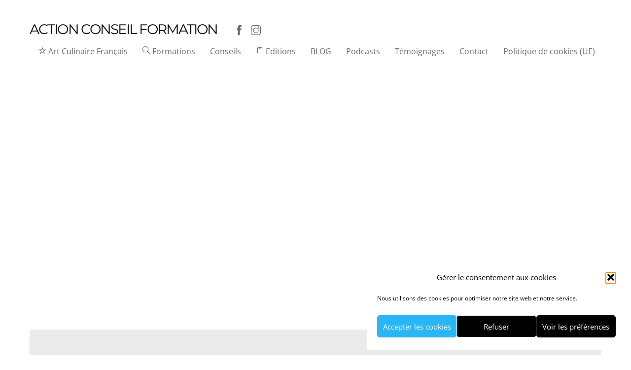

--- FILE ---
content_type: text/css
request_url: https://action-conseil-formation.com/wp-content/uploads/themify-concate/614502035/themify-1983573920.css
body_size: 39884
content:
@charset "UTF-8";
/* Themify Corporate 7.6.2 framework 8.1.0 */

/*/css/base.min.css*/
:where(.tf_loader){width:1em;height:1em;overflow:hidden;display:inline-block;vertical-align:middle;position:relative}.tf_loader:before{content:'';width:100%;height:100%;position:absolute;top:0;left:0;text-indent:-9999em;border-radius:50%;box-sizing:border-box;border:.15em solid rgba(149,149,149,.2);border-left-color:rgba(149,149,149,.6);animation:tf_loader 1.1s infinite linear}@keyframes tf_loader{0{transform:rotate(0)}100%{transform:rotate(360deg)}}.tf_clear{clear:both}.tf_left{float:left}.tf_right{float:right}.tf_textl{text-align:left}.tf_textr{text-align:right}.tf_textc{text-align:center}.tf_textj{text-align:justify}.tf_text_dec{text-decoration:none}.tf_hide{display:none}.tf_hidden{visibility:hidden}.tf_block{display:block}.tf_inline_b{display:inline-block}.tf_vmiddle{vertical-align:middle}.tf_mw{max-width:100%}.tf_w{width:100%}.tf_h{height:100%}:where(.tf_overflow){overflow:hidden}.tf_box{box-sizing:border-box}:where(.tf_abs){position:absolute;inset:0}:where(.tf_abs_t){position:absolute;top:0;left:0}:where(.tf_abs_b){position:absolute;bottom:0;left:0}:where(.tf_abs_c){position:absolute;top:50%;left:50%;transform:translate(-50%,-50%)}.tf_rel{position:relative}:where(.tf_opacity){opacity:0}.tf_clearfix:after{content:"";display:table;clear:both}.loops-wrapper>.post,.woocommerce ul.loops-wrapper.products>li.product{float:left;box-sizing:border-box;margin-left:3.2%;margin-right:0;margin-bottom:3.2%;clear:none}.woocommerce .loops-wrapper.no-gutter.products>.product,body .loops-wrapper.no-gutter>.post{margin:0}.woocommerce .loops-wrapper.products.list-post>.product{margin-left:0}.tf_scrollbar{scroll-behavior:smooth;--tf_scroll_color:rgba(137,137,137,.2);--tf_scroll_color_hover:rgba(137,137,137,.4);scrollbar-color:var(--tf_scroll_color) transparent;scrollbar-width:thin}.tf_scrollbar::-webkit-scrollbar{width:var(--tf_scroll_w,10px);height:var(--tf_scroll_h,10px)}.tf_scrollbar::-webkit-scrollbar-thumb{background-color:var(--tf_scroll_color);background-clip:padding-box;border:2px solid transparent;border-radius:5px}.tf_scrollbar:hover{scrollbar-color:var(--tf_scroll_color_hover) transparent}.tf_scrollbar:hover::-webkit-scrollbar-thumb{background-color:var(--tf_scroll_color_hover)}.tf_close{position:relative;transition:transform .3s linear;cursor:pointer}.tf_close:after,.tf_close:before{content:'';height:100%;width:1px;position:absolute;top:50%;left:50%;transform:translate(-50%,-50%) rotate(45deg);background-color:currentColor;transition:transform .25s}.tf_close:after{transform:translate(-50%,-50%) rotate(-45deg)}.tf_close:hover:after{transform:translate(-50%,-50%) rotate(45deg)}.tf_close:hover:before{transform:translate(-50%,-50%) rotate(135deg)}.tf_vd_lazy:fullscreen video{height:100%;object-fit:contain}

/*/css/themify-common.css*/
iframe{border:0}a{cursor:pointer}:is(button,a,input,select,textarea,.button):focus{outline:1px dotted hsla(0,0%,59%,.2)}.tf_focus_heavy :is(button,a,input,select,textarea,.button):focus{outline:2px solid rgba(0,176,255,.8)}.tf_focus_none a,.tf_focus_none:is(button,a,input,select,textarea,.button):focus{outline:0}.tf_large_font{font-size:1.1em}.screen-reader-text{border:0;clip:rect(1px,1px,1px,1px);clip-path:inset(50%);height:1px;margin:-1px;overflow:hidden;padding:0;position:absolute;width:1px;word-wrap:normal!important}.screen-reader-text:focus{background-color:#f1f1f1;border-radius:3px;box-shadow:0 0 2px 2px rgba(0,0,0,.6);clip:auto!important;color:#21759b;display:block;font-size:.875rem;font-weight:700;height:auto;left:5px;line-height:normal;padding:15px 23px 14px;text-decoration:none;top:5px;width:auto;z-index:100000}.skip-to-content:focus{clip-path:none}.post-image .themify_lightbox{display:block;max-width:100%;position:relative}.post-image .themify_lightbox .zoom{background:rgba(0,0,0,.3);border-radius:100%;height:35px;left:50%;position:absolute;top:50%;transform:translate(-50%,-50%);width:35px}.post-image .themify_lightbox .zoom .tf_fa{color:#fff;vertical-align:middle;stroke-width:1px;left:50%;line-height:100%;position:absolute;top:50%;transform:translate(-50%,-50%)}.post-image .themify_lightbox:hover .zoom{background:rgba(0,0,0,.6)}.pswp:not(.pswp--open){display:none}:is(.ptb_map,.themify_map) button{border-radius:0;max-width:inherit}
/*/themify-builder/css/themify-builder-style.css*/
:root{--tb_rounded_corner:12px}.module_column,.module_row,.module_row .module,.module_subrow{box-sizing:border-box;min-width:0;position:relative}.module,.module-accordion i,:is(.module-buttons,.module_row,.module_subrow,.module_column,.module-image img):hover{transition:.5s ease;transition-property:background,font-size,line-height,color,padding,margin,border,border-radius,box-shadow,text-shadow,filter,transform}.entry-content>p:is(:first-of-type,:first-of-type+p):empty{margin:0;padding:0}.module_row{-webkit-backface-visibility:hidden;backface-visibility:hidden;display:flex;flex-wrap:wrap}.themify_builder_slider_wrap{transition:none}[data-tbfullwidthvideo]:is(.module_row,.module_subrow,.module_column){background-size:cover}.module_subrow,.row_inner{display:grid;--gutter:3.2%;--narrow:1.6%;--none:0;--align_start:start;--align_center:center;--align_end:end;--auto_height:stretch;--align_items:var(--auto_height);--align_content:var(--align_start);--colg:var(--gutter);--c1:1fr;--c2:1fr 1fr;--c3:1fr 1fr 1fr;--c4:1fr 1fr 1fr 1fr;--c5:1fr 1fr 1fr 1fr 1fr;--c6:1fr 1fr 1fr 1fr 1fr 1fr;--c1_2:1fr 2.1025fr;--c2_1:2.1025fr 1fr;--c1_3:1fr 3.2831fr;--c3_1:3.2831fr 1fr;--c1_1_2:1fr 1fr 2.1415fr;--c1_2_1:1fr 2.1415fr 1fr;--c2_1_1:2.1415fr 1fr 1fr;--col:repeat(auto-fit,minmax(1%,1fr));align-content:var(--align_content);align-items:var(--align_items);gap:var(--rowg,0) var(--colg);grid:var(--row,none)/var(--col);grid-auto-columns:1fr;grid-template-areas:var(--area);--area5_3:"col1 col1 col2 col2 col3 col3" "col4 col4 col5 col5 . .";--area5_1_2:"col1 col2 col2" "col3 col4 col5";--area5_2_1:"col1 col1 col2" "col3 col4 col5";--area5_1_3:"col1 col2 col2 col2" "col3 col4 col4 col4" "col5 col5 col5 col5";--area5_3_1:"col1 col1 col1 col2" "col3 col4 col4 col5";--area5_1_1_2:"col1 col2 col3 col3" "col4 col4 col5 col5";--area5_1_2_1:"col1 col2 col2 col3" "col4 col4 col5 col5";--area5_2_1_1:"col1 col1 col2 col3" "col4 col4 col5 col5";--aream2_auto:"col1" "col2";--aream3_auto:"col1" "col2" "col3";--aream4_auto:"col1" "col2" "col3" "col4";--aream5_auto:"col1" "col2" "col3" "col4" "col5";--areat6_auto:"col1 col2 col3" "col4 col5 col6";--aream6_auto:"col1 col2" "col3 col4" "col5 col6";--areat7_auto:"col1 col2" "col3 col4" "col5 col6" "col7 col7";--aream7_auto:"col1" "col2" "col3" "col4" "col5" "col6" "col7";--areat8_auto:"col1 col2" "col3 col4" "col5 col6" "col7 col7" "col8 col8";--aream8_auto:"col1" "col2" "col3" "col4" "col5" "col6" "col7" "col8"}.row_inner{margin:0 auto;width:min(1160px,100%)}.module_row.fullheight .module_subrow,.module_row.fullwidth>.row_inner{max-width:100%;width:100%}@supports(-webkit-touch-callout:none){.module_column,.module_row,.module_subrow{background-attachment:scroll!important}}.module_row.fullheight{min-height:100vh}.fullheight>.row_inner,.fullheight>.row_inner>.module_column{min-height:inherit}div.module_column{align-content:inherit;align-items:inherit;display:grid;float:none;margin-inline:0;max-width:none;width:auto}.col_align_middle,.fullheight>.tb_col_count_1{--align_content:var(--align_center)}.gutter-narrow{--colg:var(--narrow)}.gutter-none{--colg:var(--none)}.module_column:first-of-type{grid-area:col1}.module_column:nth-of-type(2){grid-area:col2}.module_column:nth-of-type(3){grid-area:col3}.module_column:nth-of-type(4){grid-area:col4}.module_column:nth-of-type(5){grid-area:col5}.module_column:nth-of-type(6){grid-area:col6}.module_column:nth-of-type(7){grid-area:col7}.module_column:nth-of-type(8){grid-area:col8}.module_column:nth-of-type(9){grid-area:col9}.module_column:nth-of-type(10){grid-area:col10}.module_column:nth-of-type(11){grid-area:col11}.module_column:nth-of-type(12){grid-area:col12}.module_column:nth-of-type(13){grid-area:col13}.module_column:nth-of-type(14){grid-area:col14}.module_column:nth-of-type(15){grid-area:col15}.module_column:nth-of-type(16){grid-area:col16}.tb_col_count_1>.module_column{grid-area:auto}.tb_col_count_2{--area:"col1 col2"}.tb_col_count_3{--area:"col1 col2 col3"}.tb_col_count_4{--area:"col1 col2 col3 col4"}.tb_col_count_5{--area:"col1 col2 col3 col4 col5"}.tb_col_count_6{--area:"col1 col2 col3 col4 col5 col6"}.tb_col_count_7{--area:"col1 col2 col3 col4 col5 col6 col7"}.tb_col_count_8{--area:"col1 col2 col3 col4 col5 col6 col7 col8"}.module:after{clear:both;content:"";display:table}.module_row ul.loops-wrapper{display:block;list-style:none;margin:0;padding:0}.tb_default_color{--tb_pr_color:#555;--tb_pr_bg:#f7f7f7;--tb_pr_hover_bg:#f1f1f1}.module_row .ui{background-color:var(--tb_pr_bg,#f7f7f7);color:var(--tb_pr_color,#555)}.ui.rounded{border-radius:var(--tb_app_r,0)}.ui.gradient{background-image:var(--tb_app_gr,none)}.ui:is(.shadow,.embossed){box-shadow:var(--tb_app_shadow,none)}.ui.builder_button{border:1px solid rgba(0,0,0,.05);border-radius:var(--tb_app_r,0);font-size:var(--tb_mb_f,1em);line-height:1.35;padding:.625em 1.25em;position:relative;transition:.3s linear;transition-property:color,background-color,padding,border,box-shadow}.builder_button:not(:is(.tf_flx,.tf_in_flx)){display:inline-block}.builder_button:hover{background-color:var(--tb_pr_hover_bg,#f1f1f1);text-decoration:none}.module_row .module .ui.builder_button{text-decoration:none}.ui.transparent{--tb_pr_bg:transparent;--tb_pr_hover_bg:transparent;--tb_pr_color:#555;--tb_app_r:0;--tb_app_gr:none;--tb_app_shadow:none;border:0;color:inherit}.transparent.gradient{--tb_app_gr:linear-gradient(180deg,hsla(0,0%,100%,.45) 0%,hsla(0,0%,100%,0))}.module-title{font-size:1.2em;margin:0 0 1.2em}.module img{border:0;vertical-align:bottom}.module-slider{margin-bottom:2.5em}.module-widget .widget{margin:0}.wp-caption{max-width:100%}.module-map button{border-radius:0}.module-map .gm-style-mtc img{margin-right:5px;vertical-align:baseline}.module-plain-text:after{display:contents!important}@media (max-width:1260px){.row_inner{max-width:94%}}@media (max-width:760px){.row_inner{max-width:90%}}.themify_builder div.builder-parallax-scrolling{transition:background-position-y 0s}@supports not(cursor:grab){.builder-parallax-scrolling{background-attachment:scroll!important}}
/*/wp-content/plugins/themify-builder-pro/public/css/tbp-style.css*/
.tbp_template{clear:both}.tbp_advanced_archive_wrap .module_row>.row_inner{margin:unset;max-width:100%;width:100%}.module-site-logo{line-height:1;word-break:keep-all}.tbp_template .builder-posts-wrap.loops-wrapper .post{margin-top:0}.tbp_post_meta .tbp_post_meta_item time{display:inline-block}.tbp_post_meta>.tbp_post_meta_item{margin-inline-end:.4em}.tbp_post_meta>.tbp_post_meta_item:after{border-left:1px solid hsla(0,0%,71%,.6);content:"";display:inline-block;height:1.3em;margin-inline-start:.4em;transform:skewX(-15deg);vertical-align:middle;white-space:nowrap;width:1px}.tbp_post_meta>.tbp_post_meta_item:last-child:after{display:none}.tbp_author_info_img{margin:0 15px 15px 0}.tbp_author_stack .tbp_author_info_img{float:none;margin:0 0 1em}.module-readtime{margin-bottom:.5em}.tbp_rd_tm_ic{margin-block-end:2px;margin-inline-end:3px;vertical-align:bottom}#tbp_footer .ui.nav ul{inset-block:auto 100%;transform-origin:bottom}#tbp_footer .ui.nav ul ul{inset-block:auto 0}.tbp_cart_icon_style_dropdown .tbp_empty_shopdock{opacity:0;position:absolute}
/*/wp-content/themes/themify-corporate/styles/modules/site-logo.css*/
.logo-wrap{float:left;margin:5px 30px 0 0;position:relative}#site-logo{font-family:Montserrat,sans-serif;font-size:1.75em;font-weight:400;letter-spacing:-1.9px;line-height:1em;margin:0;padding:0;text-transform:uppercase}#site-logo img{transition:all .5s ease-out}#site-logo{color:#000}#site-logo a{color:inherit}#site-logo a,#site-logo a:hover{text-decoration:none}div.logo-wrap:hover #site-description{margin-top:18px;visibility:visible}.fixed-header-on .tf_sticky_logo~*,body:not(.fixed-header-on) .tf_sticky_logo{display:none!important}
/*/wp-content/themes/themify-corporate/styles/modules/site-description.css*/
#site-description{background-color:#fff;border:1px solid #ddd;border-radius:2px;color:#666;font-size:.9em;left:50%;line-height:1.5em;margin:40px 0 0 -95px;padding:15px;position:absolute;text-align:center;top:100%;visibility:hidden;width:160px;z-index:10}#site-description .site-taglink{color:inherit;font-size:inherit}#site-description .site-taglink:hover{text-decoration:none}#site-description:after,#site-description:before{border:solid transparent;bottom:100%;content:" ";height:0;left:50%;pointer-events:none;position:absolute;width:0}#site-description:before{border-color:hsla(0,0%,87%,0) hsla(0,0%,87%,0) #ddd;border-width:10px;margin-left:-10px}#site-description:after{border-color:hsla(0,0%,100%,0) hsla(0,0%,100%,0) #fff;border-width:9px;margin-left:-9px}#site-description p{margin:0;padding:0}
/*/css/modules/social-links.css*/
.social-widget .widget{display:inline-block;margin:0 3px 0 0}.social-widget .widgettitle{background:0;border:0;border-radius:0;box-shadow:none;display:inline-block;font-family:inherit;font-size:100%;font-weight:700;letter-spacing:0;margin:0 .5em 0 0;padding:0;text-transform:none;vertical-align:middle;width:auto}.social-widget .social-links{display:inline;margin:6px 0 0;padding:0}.widget .social-links li img{vertical-align:middle}.widget .social-links{line-height:1em;padding:0}.social-links .social-link-item{border:0;display:inline-block;list-style:none;margin:0 5px 5px 0;padding:0}.social-links.vertical li{display:block;margin:0 0 5px}.widget .social-links a,.widget .social-links a:hover{text-decoration:none}.social-links li em{border-radius:100%;display:inline-block;font-size:20px;height:20px;line-height:1em;padding:4px;text-align:center;vertical-align:middle;width:20px}.social-links .icon-small em{font-size:16px;height:16px;width:16px}.social-links .icon-large em{font-size:28px;height:36px;padding:6px;width:36px}.social-links .icon-small img{max-height:16px;max-width:16px}.social-links .icon-medium img{max-height:24px;max-width:24px}.social-links .icon-large img{max-height:32px;max-width:32px}#footer .social-links.horizontal li,#sidebar .social-links.horizontal li{border:0;display:inline-block}#footer .social-links.vertical,#sidebar .social-links.vertical{display:block}#footer .social-links.vertical li,#sidebar .social-links.vertical li{display:block;margin:0 0 .5em}
/*/wp-includes/css/dist/block-library/style.min.css*/
.wp-block-archives{box-sizing:border-box}.wp-block-archives-dropdown label{display:block}.wp-block-avatar{line-height:0}.wp-block-avatar,.wp-block-avatar img{box-sizing:border-box}.wp-block-avatar.aligncenter{text-align:center}.wp-block-audio{box-sizing:border-box}.wp-block-audio :where(figcaption){margin-bottom:1em;margin-top:.5em}.wp-block-audio audio{min-width:300px;width:100%}.wp-block-button__link{align-content:center;box-sizing:border-box;cursor:pointer;display:inline-block;height:100%;text-align:center;word-break:break-word}.wp-block-button__link.aligncenter{text-align:center}.wp-block-button__link.alignright{text-align:right}:where(.wp-block-button__link){border-radius:9999px;box-shadow:none;padding:calc(.667em + 2px) calc(1.333em + 2px);text-decoration:none}.wp-block-button[style*=text-decoration] .wp-block-button__link{text-decoration:inherit}.wp-block-buttons>.wp-block-button.has-custom-width{max-width:none}.wp-block-buttons>.wp-block-button.has-custom-width .wp-block-button__link{width:100%}.wp-block-buttons>.wp-block-button.has-custom-font-size .wp-block-button__link{font-size:inherit}.wp-block-buttons>.wp-block-button.wp-block-button__width-25{width:calc(25% - var(--wp--style--block-gap, .5em)*.75)}.wp-block-buttons>.wp-block-button.wp-block-button__width-50{width:calc(50% - var(--wp--style--block-gap, .5em)*.5)}.wp-block-buttons>.wp-block-button.wp-block-button__width-75{width:calc(75% - var(--wp--style--block-gap, .5em)*.25)}.wp-block-buttons>.wp-block-button.wp-block-button__width-100{flex-basis:100%;width:100%}.wp-block-buttons.is-vertical>.wp-block-button.wp-block-button__width-25{width:25%}.wp-block-buttons.is-vertical>.wp-block-button.wp-block-button__width-50{width:50%}.wp-block-buttons.is-vertical>.wp-block-button.wp-block-button__width-75{width:75%}.wp-block-button.is-style-squared,.wp-block-button__link.wp-block-button.is-style-squared{border-radius:0}.wp-block-button.no-border-radius,.wp-block-button__link.no-border-radius{border-radius:0!important}:root :where(.wp-block-button .wp-block-button__link.is-style-outline),:root :where(.wp-block-button.is-style-outline>.wp-block-button__link){border:2px solid;padding:.667em 1.333em}:root :where(.wp-block-button .wp-block-button__link.is-style-outline:not(.has-text-color)),:root :where(.wp-block-button.is-style-outline>.wp-block-button__link:not(.has-text-color)){color:currentColor}:root :where(.wp-block-button .wp-block-button__link.is-style-outline:not(.has-background)),:root :where(.wp-block-button.is-style-outline>.wp-block-button__link:not(.has-background)){background-color:initial;background-image:none}.wp-block-buttons{box-sizing:border-box}.wp-block-buttons.is-vertical{flex-direction:column}.wp-block-buttons.is-vertical>.wp-block-button:last-child{margin-bottom:0}.wp-block-buttons>.wp-block-button{display:inline-block;margin:0}.wp-block-buttons.is-content-justification-left{justify-content:flex-start}.wp-block-buttons.is-content-justification-left.is-vertical{align-items:flex-start}.wp-block-buttons.is-content-justification-center{justify-content:center}.wp-block-buttons.is-content-justification-center.is-vertical{align-items:center}.wp-block-buttons.is-content-justification-right{justify-content:flex-end}.wp-block-buttons.is-content-justification-right.is-vertical{align-items:flex-end}.wp-block-buttons.is-content-justification-space-between{justify-content:space-between}.wp-block-buttons.aligncenter{text-align:center}.wp-block-buttons:not(.is-content-justification-space-between,.is-content-justification-right,.is-content-justification-left,.is-content-justification-center) .wp-block-button.aligncenter{margin-left:auto;margin-right:auto;width:100%}.wp-block-buttons[style*=text-decoration] .wp-block-button,.wp-block-buttons[style*=text-decoration] .wp-block-button__link{text-decoration:inherit}.wp-block-buttons.has-custom-font-size .wp-block-button__link{font-size:inherit}.wp-block-buttons .wp-block-button__link{width:100%}.wp-block-button.aligncenter,.wp-block-calendar{text-align:center}.wp-block-calendar td,.wp-block-calendar th{border:1px solid;padding:.25em}.wp-block-calendar th{font-weight:400}.wp-block-calendar caption{background-color:inherit}.wp-block-calendar table{border-collapse:collapse;width:100%}.wp-block-calendar table:where(:not(.has-text-color)){color:#40464d}.wp-block-calendar table:where(:not(.has-text-color)) td,.wp-block-calendar table:where(:not(.has-text-color)) th{border-color:#ddd}.wp-block-calendar table.has-background th{background-color:inherit}.wp-block-calendar table.has-text-color th{color:inherit}:where(.wp-block-calendar table:not(.has-background) th){background:#ddd}.wp-block-categories{box-sizing:border-box}.wp-block-categories.alignleft{margin-right:2em}.wp-block-categories.alignright{margin-left:2em}.wp-block-categories.wp-block-categories-dropdown.aligncenter{text-align:center}.wp-block-categories .wp-block-categories__label{display:block;width:100%}.wp-block-code{box-sizing:border-box}.wp-block-code code{
  /*!rtl:begin:ignore*/direction:ltr;display:block;font-family:inherit;overflow-wrap:break-word;text-align:initial;white-space:pre-wrap
  /*!rtl:end:ignore*/}.wp-block-columns{align-items:normal!important;box-sizing:border-box;display:flex;flex-wrap:wrap!important}@media (min-width:782px){.wp-block-columns{flex-wrap:nowrap!important}}.wp-block-columns.are-vertically-aligned-top{align-items:flex-start}.wp-block-columns.are-vertically-aligned-center{align-items:center}.wp-block-columns.are-vertically-aligned-bottom{align-items:flex-end}@media (max-width:781px){.wp-block-columns:not(.is-not-stacked-on-mobile)>.wp-block-column{flex-basis:100%!important}}@media (min-width:782px){.wp-block-columns:not(.is-not-stacked-on-mobile)>.wp-block-column{flex-basis:0;flex-grow:1}.wp-block-columns:not(.is-not-stacked-on-mobile)>.wp-block-column[style*=flex-basis]{flex-grow:0}}.wp-block-columns.is-not-stacked-on-mobile{flex-wrap:nowrap!important}.wp-block-columns.is-not-stacked-on-mobile>.wp-block-column{flex-basis:0;flex-grow:1}.wp-block-columns.is-not-stacked-on-mobile>.wp-block-column[style*=flex-basis]{flex-grow:0}:where(.wp-block-columns){margin-bottom:1.75em}:where(.wp-block-columns.has-background){padding:1.25em 2.375em}.wp-block-column{flex-grow:1;min-width:0;overflow-wrap:break-word;word-break:break-word}.wp-block-column.is-vertically-aligned-top{align-self:flex-start}.wp-block-column.is-vertically-aligned-center{align-self:center}.wp-block-column.is-vertically-aligned-bottom{align-self:flex-end}.wp-block-column.is-vertically-aligned-stretch{align-self:stretch}.wp-block-column.is-vertically-aligned-bottom,.wp-block-column.is-vertically-aligned-center,.wp-block-column.is-vertically-aligned-top{width:100%}.wp-block-post-comments{box-sizing:border-box}.wp-block-post-comments .alignleft{float:left}.wp-block-post-comments .alignright{float:right}.wp-block-post-comments .navigation:after{clear:both;content:"";display:table}.wp-block-post-comments .commentlist{clear:both;list-style:none;margin:0;padding:0}.wp-block-post-comments .commentlist .comment{min-height:2.25em;padding-left:3.25em}.wp-block-post-comments .commentlist .comment p{font-size:1em;line-height:1.8;margin:1em 0}.wp-block-post-comments .commentlist .children{list-style:none;margin:0;padding:0}.wp-block-post-comments .comment-author{line-height:1.5}.wp-block-post-comments .comment-author .avatar{border-radius:1.5em;display:block;float:left;height:2.5em;margin-right:.75em;margin-top:.5em;width:2.5em}.wp-block-post-comments .comment-author cite{font-style:normal}.wp-block-post-comments .comment-meta{font-size:.875em;line-height:1.5}.wp-block-post-comments .comment-meta b{font-weight:400}.wp-block-post-comments .comment-meta .comment-awaiting-moderation{display:block;margin-bottom:1em;margin-top:1em}.wp-block-post-comments .comment-body .commentmetadata{font-size:.875em}.wp-block-post-comments .comment-form-author label,.wp-block-post-comments .comment-form-comment label,.wp-block-post-comments .comment-form-email label,.wp-block-post-comments .comment-form-url label{display:block;margin-bottom:.25em}.wp-block-post-comments .comment-form input:not([type=submit]):not([type=checkbox]),.wp-block-post-comments .comment-form textarea{box-sizing:border-box;display:block;width:100%}.wp-block-post-comments .comment-form-cookies-consent{display:flex;gap:.25em}.wp-block-post-comments .comment-form-cookies-consent #wp-comment-cookies-consent{margin-top:.35em}.wp-block-post-comments .comment-reply-title{margin-bottom:0}.wp-block-post-comments .comment-reply-title :where(small){font-size:var(--wp--preset--font-size--medium,smaller);margin-left:.5em}.wp-block-post-comments .reply{font-size:.875em;margin-bottom:1.4em}.wp-block-post-comments input:not([type=submit]),.wp-block-post-comments textarea{border:1px solid #949494;font-family:inherit;font-size:1em}.wp-block-post-comments input:not([type=submit]):not([type=checkbox]),.wp-block-post-comments textarea{padding:calc(.667em + 2px)}:where(.wp-block-post-comments input[type=submit]){border:none}.wp-block-comments{box-sizing:border-box}.wp-block-comments-pagination>.wp-block-comments-pagination-next,.wp-block-comments-pagination>.wp-block-comments-pagination-numbers,.wp-block-comments-pagination>.wp-block-comments-pagination-previous{font-size:inherit;margin-bottom:.5em;margin-right:.5em}.wp-block-comments-pagination>.wp-block-comments-pagination-next:last-child,.wp-block-comments-pagination>.wp-block-comments-pagination-numbers:last-child,.wp-block-comments-pagination>.wp-block-comments-pagination-previous:last-child{margin-right:0}.wp-block-comments-pagination .wp-block-comments-pagination-previous-arrow{display:inline-block;margin-right:1ch}.wp-block-comments-pagination .wp-block-comments-pagination-previous-arrow:not(.is-arrow-chevron){transform:scaleX(1)}.wp-block-comments-pagination .wp-block-comments-pagination-next-arrow{display:inline-block;margin-left:1ch}.wp-block-comments-pagination .wp-block-comments-pagination-next-arrow:not(.is-arrow-chevron){transform:scaleX(1)}.wp-block-comments-pagination.aligncenter{justify-content:center}.wp-block-comment-template{box-sizing:border-box;list-style:none;margin-bottom:0;max-width:100%;padding:0}.wp-block-comment-template li{clear:both}.wp-block-comment-template ol{list-style:none;margin-bottom:0;max-width:100%;padding-left:2rem}.wp-block-comment-template.alignleft{float:left}.wp-block-comment-template.aligncenter{margin-left:auto;margin-right:auto;width:fit-content}.wp-block-comment-template.alignright{float:right}.wp-block-comment-date{box-sizing:border-box}.comment-awaiting-moderation{display:block;font-size:.875em;line-height:1.5}.wp-block-comment-author-name,.wp-block-comment-content,.wp-block-comment-edit-link,.wp-block-comment-reply-link{box-sizing:border-box}.wp-block-cover,.wp-block-cover-image{align-items:center;background-position:50%;box-sizing:border-box;display:flex;justify-content:center;min-height:430px;overflow:hidden;overflow:clip;padding:1em;position:relative}.wp-block-cover .has-background-dim:not([class*=-background-color]),.wp-block-cover-image .has-background-dim:not([class*=-background-color]),.wp-block-cover-image.has-background-dim:not([class*=-background-color]),.wp-block-cover.has-background-dim:not([class*=-background-color]){background-color:#000}.wp-block-cover .has-background-dim.has-background-gradient,.wp-block-cover-image .has-background-dim.has-background-gradient{background-color:initial}.wp-block-cover-image.has-background-dim:before,.wp-block-cover.has-background-dim:before{background-color:inherit;content:""}.wp-block-cover .wp-block-cover__background,.wp-block-cover .wp-block-cover__gradient-background,.wp-block-cover-image .wp-block-cover__background,.wp-block-cover-image .wp-block-cover__gradient-background,.wp-block-cover-image.has-background-dim:not(.has-background-gradient):before,.wp-block-cover.has-background-dim:not(.has-background-gradient):before{bottom:0;left:0;opacity:.5;position:absolute;right:0;top:0}.wp-block-cover-image.has-background-dim.has-background-dim-10 .wp-block-cover__background,.wp-block-cover-image.has-background-dim.has-background-dim-10 .wp-block-cover__gradient-background,.wp-block-cover-image.has-background-dim.has-background-dim-10:not(.has-background-gradient):before,.wp-block-cover.has-background-dim.has-background-dim-10 .wp-block-cover__background,.wp-block-cover.has-background-dim.has-background-dim-10 .wp-block-cover__gradient-background,.wp-block-cover.has-background-dim.has-background-dim-10:not(.has-background-gradient):before{opacity:.1}.wp-block-cover-image.has-background-dim.has-background-dim-20 .wp-block-cover__background,.wp-block-cover-image.has-background-dim.has-background-dim-20 .wp-block-cover__gradient-background,.wp-block-cover-image.has-background-dim.has-background-dim-20:not(.has-background-gradient):before,.wp-block-cover.has-background-dim.has-background-dim-20 .wp-block-cover__background,.wp-block-cover.has-background-dim.has-background-dim-20 .wp-block-cover__gradient-background,.wp-block-cover.has-background-dim.has-background-dim-20:not(.has-background-gradient):before{opacity:.2}.wp-block-cover-image.has-background-dim.has-background-dim-30 .wp-block-cover__background,.wp-block-cover-image.has-background-dim.has-background-dim-30 .wp-block-cover__gradient-background,.wp-block-cover-image.has-background-dim.has-background-dim-30:not(.has-background-gradient):before,.wp-block-cover.has-background-dim.has-background-dim-30 .wp-block-cover__background,.wp-block-cover.has-background-dim.has-background-dim-30 .wp-block-cover__gradient-background,.wp-block-cover.has-background-dim.has-background-dim-30:not(.has-background-gradient):before{opacity:.3}.wp-block-cover-image.has-background-dim.has-background-dim-40 .wp-block-cover__background,.wp-block-cover-image.has-background-dim.has-background-dim-40 .wp-block-cover__gradient-background,.wp-block-cover-image.has-background-dim.has-background-dim-40:not(.has-background-gradient):before,.wp-block-cover.has-background-dim.has-background-dim-40 .wp-block-cover__background,.wp-block-cover.has-background-dim.has-background-dim-40 .wp-block-cover__gradient-background,.wp-block-cover.has-background-dim.has-background-dim-40:not(.has-background-gradient):before{opacity:.4}.wp-block-cover-image.has-background-dim.has-background-dim-50 .wp-block-cover__background,.wp-block-cover-image.has-background-dim.has-background-dim-50 .wp-block-cover__gradient-background,.wp-block-cover-image.has-background-dim.has-background-dim-50:not(.has-background-gradient):before,.wp-block-cover.has-background-dim.has-background-dim-50 .wp-block-cover__background,.wp-block-cover.has-background-dim.has-background-dim-50 .wp-block-cover__gradient-background,.wp-block-cover.has-background-dim.has-background-dim-50:not(.has-background-gradient):before{opacity:.5}.wp-block-cover-image.has-background-dim.has-background-dim-60 .wp-block-cover__background,.wp-block-cover-image.has-background-dim.has-background-dim-60 .wp-block-cover__gradient-background,.wp-block-cover-image.has-background-dim.has-background-dim-60:not(.has-background-gradient):before,.wp-block-cover.has-background-dim.has-background-dim-60 .wp-block-cover__background,.wp-block-cover.has-background-dim.has-background-dim-60 .wp-block-cover__gradient-background,.wp-block-cover.has-background-dim.has-background-dim-60:not(.has-background-gradient):before{opacity:.6}.wp-block-cover-image.has-background-dim.has-background-dim-70 .wp-block-cover__background,.wp-block-cover-image.has-background-dim.has-background-dim-70 .wp-block-cover__gradient-background,.wp-block-cover-image.has-background-dim.has-background-dim-70:not(.has-background-gradient):before,.wp-block-cover.has-background-dim.has-background-dim-70 .wp-block-cover__background,.wp-block-cover.has-background-dim.has-background-dim-70 .wp-block-cover__gradient-background,.wp-block-cover.has-background-dim.has-background-dim-70:not(.has-background-gradient):before{opacity:.7}.wp-block-cover-image.has-background-dim.has-background-dim-80 .wp-block-cover__background,.wp-block-cover-image.has-background-dim.has-background-dim-80 .wp-block-cover__gradient-background,.wp-block-cover-image.has-background-dim.has-background-dim-80:not(.has-background-gradient):before,.wp-block-cover.has-background-dim.has-background-dim-80 .wp-block-cover__background,.wp-block-cover.has-background-dim.has-background-dim-80 .wp-block-cover__gradient-background,.wp-block-cover.has-background-dim.has-background-dim-80:not(.has-background-gradient):before{opacity:.8}.wp-block-cover-image.has-background-dim.has-background-dim-90 .wp-block-cover__background,.wp-block-cover-image.has-background-dim.has-background-dim-90 .wp-block-cover__gradient-background,.wp-block-cover-image.has-background-dim.has-background-dim-90:not(.has-background-gradient):before,.wp-block-cover.has-background-dim.has-background-dim-90 .wp-block-cover__background,.wp-block-cover.has-background-dim.has-background-dim-90 .wp-block-cover__gradient-background,.wp-block-cover.has-background-dim.has-background-dim-90:not(.has-background-gradient):before{opacity:.9}.wp-block-cover-image.has-background-dim.has-background-dim-100 .wp-block-cover__background,.wp-block-cover-image.has-background-dim.has-background-dim-100 .wp-block-cover__gradient-background,.wp-block-cover-image.has-background-dim.has-background-dim-100:not(.has-background-gradient):before,.wp-block-cover.has-background-dim.has-background-dim-100 .wp-block-cover__background,.wp-block-cover.has-background-dim.has-background-dim-100 .wp-block-cover__gradient-background,.wp-block-cover.has-background-dim.has-background-dim-100:not(.has-background-gradient):before{opacity:1}.wp-block-cover .wp-block-cover__background.has-background-dim.has-background-dim-0,.wp-block-cover .wp-block-cover__gradient-background.has-background-dim.has-background-dim-0,.wp-block-cover-image .wp-block-cover__background.has-background-dim.has-background-dim-0,.wp-block-cover-image .wp-block-cover__gradient-background.has-background-dim.has-background-dim-0{opacity:0}.wp-block-cover .wp-block-cover__background.has-background-dim.has-background-dim-10,.wp-block-cover .wp-block-cover__gradient-background.has-background-dim.has-background-dim-10,.wp-block-cover-image .wp-block-cover__background.has-background-dim.has-background-dim-10,.wp-block-cover-image .wp-block-cover__gradient-background.has-background-dim.has-background-dim-10{opacity:.1}.wp-block-cover .wp-block-cover__background.has-background-dim.has-background-dim-20,.wp-block-cover .wp-block-cover__gradient-background.has-background-dim.has-background-dim-20,.wp-block-cover-image .wp-block-cover__background.has-background-dim.has-background-dim-20,.wp-block-cover-image .wp-block-cover__gradient-background.has-background-dim.has-background-dim-20{opacity:.2}.wp-block-cover .wp-block-cover__background.has-background-dim.has-background-dim-30,.wp-block-cover .wp-block-cover__gradient-background.has-background-dim.has-background-dim-30,.wp-block-cover-image .wp-block-cover__background.has-background-dim.has-background-dim-30,.wp-block-cover-image .wp-block-cover__gradient-background.has-background-dim.has-background-dim-30{opacity:.3}.wp-block-cover .wp-block-cover__background.has-background-dim.has-background-dim-40,.wp-block-cover .wp-block-cover__gradient-background.has-background-dim.has-background-dim-40,.wp-block-cover-image .wp-block-cover__background.has-background-dim.has-background-dim-40,.wp-block-cover-image .wp-block-cover__gradient-background.has-background-dim.has-background-dim-40{opacity:.4}.wp-block-cover .wp-block-cover__background.has-background-dim.has-background-dim-50,.wp-block-cover .wp-block-cover__gradient-background.has-background-dim.has-background-dim-50,.wp-block-cover-image .wp-block-cover__background.has-background-dim.has-background-dim-50,.wp-block-cover-image .wp-block-cover__gradient-background.has-background-dim.has-background-dim-50{opacity:.5}.wp-block-cover .wp-block-cover__background.has-background-dim.has-background-dim-60,.wp-block-cover .wp-block-cover__gradient-background.has-background-dim.has-background-dim-60,.wp-block-cover-image .wp-block-cover__background.has-background-dim.has-background-dim-60,.wp-block-cover-image .wp-block-cover__gradient-background.has-background-dim.has-background-dim-60{opacity:.6}.wp-block-cover .wp-block-cover__background.has-background-dim.has-background-dim-70,.wp-block-cover .wp-block-cover__gradient-background.has-background-dim.has-background-dim-70,.wp-block-cover-image .wp-block-cover__background.has-background-dim.has-background-dim-70,.wp-block-cover-image .wp-block-cover__gradient-background.has-background-dim.has-background-dim-70{opacity:.7}.wp-block-cover .wp-block-cover__background.has-background-dim.has-background-dim-80,.wp-block-cover .wp-block-cover__gradient-background.has-background-dim.has-background-dim-80,.wp-block-cover-image .wp-block-cover__background.has-background-dim.has-background-dim-80,.wp-block-cover-image .wp-block-cover__gradient-background.has-background-dim.has-background-dim-80{opacity:.8}.wp-block-cover .wp-block-cover__background.has-background-dim.has-background-dim-90,.wp-block-cover .wp-block-cover__gradient-background.has-background-dim.has-background-dim-90,.wp-block-cover-image .wp-block-cover__background.has-background-dim.has-background-dim-90,.wp-block-cover-image .wp-block-cover__gradient-background.has-background-dim.has-background-dim-90{opacity:.9}.wp-block-cover .wp-block-cover__background.has-background-dim.has-background-dim-100,.wp-block-cover .wp-block-cover__gradient-background.has-background-dim.has-background-dim-100,.wp-block-cover-image .wp-block-cover__background.has-background-dim.has-background-dim-100,.wp-block-cover-image .wp-block-cover__gradient-background.has-background-dim.has-background-dim-100{opacity:1}.wp-block-cover-image.alignleft,.wp-block-cover-image.alignright,.wp-block-cover.alignleft,.wp-block-cover.alignright{max-width:420px;width:100%}.wp-block-cover-image.aligncenter,.wp-block-cover-image.alignleft,.wp-block-cover-image.alignright,.wp-block-cover.aligncenter,.wp-block-cover.alignleft,.wp-block-cover.alignright{display:flex}.wp-block-cover .wp-block-cover__inner-container,.wp-block-cover-image .wp-block-cover__inner-container{color:inherit;position:relative;width:100%}.wp-block-cover-image.is-position-top-left,.wp-block-cover.is-position-top-left{align-items:flex-start;justify-content:flex-start}.wp-block-cover-image.is-position-top-center,.wp-block-cover.is-position-top-center{align-items:flex-start;justify-content:center}.wp-block-cover-image.is-position-top-right,.wp-block-cover.is-position-top-right{align-items:flex-start;justify-content:flex-end}.wp-block-cover-image.is-position-center-left,.wp-block-cover.is-position-center-left{align-items:center;justify-content:flex-start}.wp-block-cover-image.is-position-center-center,.wp-block-cover.is-position-center-center{align-items:center;justify-content:center}.wp-block-cover-image.is-position-center-right,.wp-block-cover.is-position-center-right{align-items:center;justify-content:flex-end}.wp-block-cover-image.is-position-bottom-left,.wp-block-cover.is-position-bottom-left{align-items:flex-end;justify-content:flex-start}.wp-block-cover-image.is-position-bottom-center,.wp-block-cover.is-position-bottom-center{align-items:flex-end;justify-content:center}.wp-block-cover-image.is-position-bottom-right,.wp-block-cover.is-position-bottom-right{align-items:flex-end;justify-content:flex-end}.wp-block-cover-image.has-custom-content-position.has-custom-content-position .wp-block-cover__inner-container,.wp-block-cover.has-custom-content-position.has-custom-content-position .wp-block-cover__inner-container{margin:0}.wp-block-cover-image.has-custom-content-position.has-custom-content-position.is-position-bottom-left .wp-block-cover__inner-container,.wp-block-cover-image.has-custom-content-position.has-custom-content-position.is-position-bottom-right .wp-block-cover__inner-container,.wp-block-cover-image.has-custom-content-position.has-custom-content-position.is-position-center-left .wp-block-cover__inner-container,.wp-block-cover-image.has-custom-content-position.has-custom-content-position.is-position-center-right .wp-block-cover__inner-container,.wp-block-cover-image.has-custom-content-position.has-custom-content-position.is-position-top-left .wp-block-cover__inner-container,.wp-block-cover-image.has-custom-content-position.has-custom-content-position.is-position-top-right .wp-block-cover__inner-container,.wp-block-cover.has-custom-content-position.has-custom-content-position.is-position-bottom-left .wp-block-cover__inner-container,.wp-block-cover.has-custom-content-position.has-custom-content-position.is-position-bottom-right .wp-block-cover__inner-container,.wp-block-cover.has-custom-content-position.has-custom-content-position.is-position-center-left .wp-block-cover__inner-container,.wp-block-cover.has-custom-content-position.has-custom-content-position.is-position-center-right .wp-block-cover__inner-container,.wp-block-cover.has-custom-content-position.has-custom-content-position.is-position-top-left .wp-block-cover__inner-container,.wp-block-cover.has-custom-content-position.has-custom-content-position.is-position-top-right .wp-block-cover__inner-container{margin:0;width:auto}.wp-block-cover .wp-block-cover__image-background,.wp-block-cover video.wp-block-cover__video-background,.wp-block-cover-image .wp-block-cover__image-background,.wp-block-cover-image video.wp-block-cover__video-background{border:none;bottom:0;box-shadow:none;height:100%;left:0;margin:0;max-height:none;max-width:none;object-fit:cover;outline:none;padding:0;position:absolute;right:0;top:0;width:100%}.wp-block-cover-image.has-parallax,.wp-block-cover.has-parallax,.wp-block-cover__image-background.has-parallax,video.wp-block-cover__video-background.has-parallax{background-attachment:fixed;background-repeat:no-repeat;background-size:cover}@supports (-webkit-touch-callout:inherit){.wp-block-cover-image.has-parallax,.wp-block-cover.has-parallax,.wp-block-cover__image-background.has-parallax,video.wp-block-cover__video-background.has-parallax{background-attachment:scroll}}@media (prefers-reduced-motion:reduce){.wp-block-cover-image.has-parallax,.wp-block-cover.has-parallax,.wp-block-cover__image-background.has-parallax,video.wp-block-cover__video-background.has-parallax{background-attachment:scroll}}.wp-block-cover-image.is-repeated,.wp-block-cover.is-repeated,.wp-block-cover__image-background.is-repeated,video.wp-block-cover__video-background.is-repeated{background-repeat:repeat;background-size:auto}.wp-block-cover-image-text,.wp-block-cover-image-text a,.wp-block-cover-image-text a:active,.wp-block-cover-image-text a:focus,.wp-block-cover-image-text a:hover,.wp-block-cover-text,.wp-block-cover-text a,.wp-block-cover-text a:active,.wp-block-cover-text a:focus,.wp-block-cover-text a:hover,section.wp-block-cover-image h2,section.wp-block-cover-image h2 a,section.wp-block-cover-image h2 a:active,section.wp-block-cover-image h2 a:focus,section.wp-block-cover-image h2 a:hover{color:#fff}.wp-block-cover-image .wp-block-cover.has-left-content{justify-content:flex-start}.wp-block-cover-image .wp-block-cover.has-right-content{justify-content:flex-end}.wp-block-cover-image.has-left-content .wp-block-cover-image-text,.wp-block-cover.has-left-content .wp-block-cover-text,section.wp-block-cover-image.has-left-content>h2{margin-left:0;text-align:left}.wp-block-cover-image.has-right-content .wp-block-cover-image-text,.wp-block-cover.has-right-content .wp-block-cover-text,section.wp-block-cover-image.has-right-content>h2{margin-right:0;text-align:right}.wp-block-cover .wp-block-cover-text,.wp-block-cover-image .wp-block-cover-image-text,section.wp-block-cover-image>h2{font-size:2em;line-height:1.25;margin-bottom:0;max-width:840px;padding:.44em;text-align:center;z-index:1}:where(.wp-block-cover-image:not(.has-text-color)),:where(.wp-block-cover:not(.has-text-color)){color:#fff}:where(.wp-block-cover-image.is-light:not(.has-text-color)),:where(.wp-block-cover.is-light:not(.has-text-color)){color:#000}:root :where(.wp-block-cover h1:not(.has-text-color)),:root :where(.wp-block-cover h2:not(.has-text-color)),:root :where(.wp-block-cover h3:not(.has-text-color)),:root :where(.wp-block-cover h4:not(.has-text-color)),:root :where(.wp-block-cover h5:not(.has-text-color)),:root :where(.wp-block-cover h6:not(.has-text-color)),:root :where(.wp-block-cover p:not(.has-text-color)){color:inherit}body:not(.editor-styles-wrapper) .wp-block-cover:not(.wp-block-cover:has(.wp-block-cover__background+.wp-block-cover__inner-container)) .wp-block-cover__image-background,body:not(.editor-styles-wrapper) .wp-block-cover:not(.wp-block-cover:has(.wp-block-cover__background+.wp-block-cover__inner-container)) .wp-block-cover__video-background{z-index:0}body:not(.editor-styles-wrapper) .wp-block-cover:not(.wp-block-cover:has(.wp-block-cover__background+.wp-block-cover__inner-container)) .wp-block-cover__background,body:not(.editor-styles-wrapper) .wp-block-cover:not(.wp-block-cover:has(.wp-block-cover__background+.wp-block-cover__inner-container)) .wp-block-cover__gradient-background,body:not(.editor-styles-wrapper) .wp-block-cover:not(.wp-block-cover:has(.wp-block-cover__background+.wp-block-cover__inner-container)) .wp-block-cover__inner-container,body:not(.editor-styles-wrapper) .wp-block-cover:not(.wp-block-cover:has(.wp-block-cover__background+.wp-block-cover__inner-container)).has-background-dim:not(.has-background-gradient):before{z-index:1}.has-modal-open body:not(.editor-styles-wrapper) .wp-block-cover:not(.wp-block-cover:has(.wp-block-cover__background+.wp-block-cover__inner-container)) .wp-block-cover__inner-container{z-index:auto}.wp-block-details{box-sizing:border-box}.wp-block-details summary{cursor:pointer}.wp-block-embed.alignleft,.wp-block-embed.alignright,.wp-block[data-align=left]>[data-type="core/embed"],.wp-block[data-align=right]>[data-type="core/embed"]{max-width:360px;width:100%}.wp-block-embed.alignleft .wp-block-embed__wrapper,.wp-block-embed.alignright .wp-block-embed__wrapper,.wp-block[data-align=left]>[data-type="core/embed"] .wp-block-embed__wrapper,.wp-block[data-align=right]>[data-type="core/embed"] .wp-block-embed__wrapper{min-width:280px}.wp-block-cover .wp-block-embed{min-height:240px;min-width:320px}.wp-block-embed{overflow-wrap:break-word}.wp-block-embed :where(figcaption){margin-bottom:1em;margin-top:.5em}.wp-block-embed iframe{max-width:100%}.wp-block-embed__wrapper{position:relative}.wp-embed-responsive .wp-has-aspect-ratio .wp-block-embed__wrapper:before{content:"";display:block;padding-top:50%}.wp-embed-responsive .wp-has-aspect-ratio iframe{bottom:0;height:100%;left:0;position:absolute;right:0;top:0;width:100%}.wp-embed-responsive .wp-embed-aspect-21-9 .wp-block-embed__wrapper:before{padding-top:42.85%}.wp-embed-responsive .wp-embed-aspect-18-9 .wp-block-embed__wrapper:before{padding-top:50%}.wp-embed-responsive .wp-embed-aspect-16-9 .wp-block-embed__wrapper:before{padding-top:56.25%}.wp-embed-responsive .wp-embed-aspect-4-3 .wp-block-embed__wrapper:before{padding-top:75%}.wp-embed-responsive .wp-embed-aspect-1-1 .wp-block-embed__wrapper:before{padding-top:100%}.wp-embed-responsive .wp-embed-aspect-9-16 .wp-block-embed__wrapper:before{padding-top:177.77%}.wp-embed-responsive .wp-embed-aspect-1-2 .wp-block-embed__wrapper:before{padding-top:200%}.wp-block-file{box-sizing:border-box}.wp-block-file:not(.wp-element-button){font-size:.8em}.wp-block-file.aligncenter{text-align:center}.wp-block-file.alignright{text-align:right}.wp-block-file *+.wp-block-file__button{margin-left:.75em}:where(.wp-block-file){margin-bottom:1.5em}.wp-block-file__embed{margin-bottom:1em}:where(.wp-block-file__button){border-radius:2em;display:inline-block;padding:.5em 1em}:where(.wp-block-file__button):is(a):active,:where(.wp-block-file__button):is(a):focus,:where(.wp-block-file__button):is(a):hover,:where(.wp-block-file__button):is(a):visited{box-shadow:none;color:#fff;opacity:.85;text-decoration:none}.wp-block-form-input__label{display:flex;flex-direction:column;gap:.25em;margin-bottom:.5em;width:100%}.wp-block-form-input__label.is-label-inline{align-items:center;flex-direction:row;gap:.5em}.wp-block-form-input__label.is-label-inline .wp-block-form-input__label-content{margin-bottom:.5em}.wp-block-form-input__label:has(input[type=checkbox]){flex-direction:row;width:fit-content}.wp-block-form-input__label:has(input[type=checkbox]) .wp-block-form-input__label-content{margin:0}.wp-block-form-input__label:has(.wp-block-form-input__label-content+input[type=checkbox]){flex-direction:row-reverse}.wp-block-form-input__label-content{width:fit-content}.wp-block-form-input__input{font-size:1em;margin-bottom:.5em;padding:0 .5em}.wp-block-form-input__input[type=date],.wp-block-form-input__input[type=datetime-local],.wp-block-form-input__input[type=datetime],.wp-block-form-input__input[type=email],.wp-block-form-input__input[type=month],.wp-block-form-input__input[type=number],.wp-block-form-input__input[type=password],.wp-block-form-input__input[type=search],.wp-block-form-input__input[type=tel],.wp-block-form-input__input[type=text],.wp-block-form-input__input[type=time],.wp-block-form-input__input[type=url],.wp-block-form-input__input[type=week]{border:1px solid;line-height:2;min-height:2em}textarea.wp-block-form-input__input{min-height:10em}.blocks-gallery-grid:not(.has-nested-images),.wp-block-gallery:not(.has-nested-images){display:flex;flex-wrap:wrap;list-style-type:none;margin:0;padding:0}.blocks-gallery-grid:not(.has-nested-images) .blocks-gallery-image,.blocks-gallery-grid:not(.has-nested-images) .blocks-gallery-item,.wp-block-gallery:not(.has-nested-images) .blocks-gallery-image,.wp-block-gallery:not(.has-nested-images) .blocks-gallery-item{display:flex;flex-direction:column;flex-grow:1;justify-content:center;margin:0 1em 1em 0;position:relative;width:calc(50% - 1em)}.blocks-gallery-grid:not(.has-nested-images) .blocks-gallery-image:nth-of-type(2n),.blocks-gallery-grid:not(.has-nested-images) .blocks-gallery-item:nth-of-type(2n),.wp-block-gallery:not(.has-nested-images) .blocks-gallery-image:nth-of-type(2n),.wp-block-gallery:not(.has-nested-images) .blocks-gallery-item:nth-of-type(2n){margin-right:0}.blocks-gallery-grid:not(.has-nested-images) .blocks-gallery-image figure,.blocks-gallery-grid:not(.has-nested-images) .blocks-gallery-item figure,.wp-block-gallery:not(.has-nested-images) .blocks-gallery-image figure,.wp-block-gallery:not(.has-nested-images) .blocks-gallery-item figure{align-items:flex-end;display:flex;height:100%;justify-content:flex-start;margin:0}.blocks-gallery-grid:not(.has-nested-images) .blocks-gallery-image img,.blocks-gallery-grid:not(.has-nested-images) .blocks-gallery-item img,.wp-block-gallery:not(.has-nested-images) .blocks-gallery-image img,.wp-block-gallery:not(.has-nested-images) .blocks-gallery-item img{display:block;height:auto;max-width:100%;width:auto}.blocks-gallery-grid:not(.has-nested-images) .blocks-gallery-image figcaption,.blocks-gallery-grid:not(.has-nested-images) .blocks-gallery-item figcaption,.wp-block-gallery:not(.has-nested-images) .blocks-gallery-image figcaption,.wp-block-gallery:not(.has-nested-images) .blocks-gallery-item figcaption{background:linear-gradient(0deg,#000000b3,#0000004d 70%,#0000);bottom:0;box-sizing:border-box;color:#fff;font-size:.8em;margin:0;max-height:100%;overflow:auto;padding:3em .77em .7em;position:absolute;text-align:center;width:100%;z-index:2}.blocks-gallery-grid:not(.has-nested-images) .blocks-gallery-image figcaption img,.blocks-gallery-grid:not(.has-nested-images) .blocks-gallery-item figcaption img,.wp-block-gallery:not(.has-nested-images) .blocks-gallery-image figcaption img,.wp-block-gallery:not(.has-nested-images) .blocks-gallery-item figcaption img{display:inline}.blocks-gallery-grid:not(.has-nested-images) figcaption,.wp-block-gallery:not(.has-nested-images) figcaption{flex-grow:1}.blocks-gallery-grid:not(.has-nested-images).is-cropped .blocks-gallery-image a,.blocks-gallery-grid:not(.has-nested-images).is-cropped .blocks-gallery-image img,.blocks-gallery-grid:not(.has-nested-images).is-cropped .blocks-gallery-item a,.blocks-gallery-grid:not(.has-nested-images).is-cropped .blocks-gallery-item img,.wp-block-gallery:not(.has-nested-images).is-cropped .blocks-gallery-image a,.wp-block-gallery:not(.has-nested-images).is-cropped .blocks-gallery-image img,.wp-block-gallery:not(.has-nested-images).is-cropped .blocks-gallery-item a,.wp-block-gallery:not(.has-nested-images).is-cropped .blocks-gallery-item img{flex:1;height:100%;object-fit:cover;width:100%}.blocks-gallery-grid:not(.has-nested-images).columns-1 .blocks-gallery-image,.blocks-gallery-grid:not(.has-nested-images).columns-1 .blocks-gallery-item,.wp-block-gallery:not(.has-nested-images).columns-1 .blocks-gallery-image,.wp-block-gallery:not(.has-nested-images).columns-1 .blocks-gallery-item{margin-right:0;width:100%}@media (min-width:600px){.blocks-gallery-grid:not(.has-nested-images).columns-3 .blocks-gallery-image,.blocks-gallery-grid:not(.has-nested-images).columns-3 .blocks-gallery-item,.wp-block-gallery:not(.has-nested-images).columns-3 .blocks-gallery-image,.wp-block-gallery:not(.has-nested-images).columns-3 .blocks-gallery-item{margin-right:1em;width:calc(33.33333% - .66667em)}.blocks-gallery-grid:not(.has-nested-images).columns-4 .blocks-gallery-image,.blocks-gallery-grid:not(.has-nested-images).columns-4 .blocks-gallery-item,.wp-block-gallery:not(.has-nested-images).columns-4 .blocks-gallery-image,.wp-block-gallery:not(.has-nested-images).columns-4 .blocks-gallery-item{margin-right:1em;width:calc(25% - .75em)}.blocks-gallery-grid:not(.has-nested-images).columns-5 .blocks-gallery-image,.blocks-gallery-grid:not(.has-nested-images).columns-5 .blocks-gallery-item,.wp-block-gallery:not(.has-nested-images).columns-5 .blocks-gallery-image,.wp-block-gallery:not(.has-nested-images).columns-5 .blocks-gallery-item{margin-right:1em;width:calc(20% - .8em)}.blocks-gallery-grid:not(.has-nested-images).columns-6 .blocks-gallery-image,.blocks-gallery-grid:not(.has-nested-images).columns-6 .blocks-gallery-item,.wp-block-gallery:not(.has-nested-images).columns-6 .blocks-gallery-image,.wp-block-gallery:not(.has-nested-images).columns-6 .blocks-gallery-item{margin-right:1em;width:calc(16.66667% - .83333em)}.blocks-gallery-grid:not(.has-nested-images).columns-7 .blocks-gallery-image,.blocks-gallery-grid:not(.has-nested-images).columns-7 .blocks-gallery-item,.wp-block-gallery:not(.has-nested-images).columns-7 .blocks-gallery-image,.wp-block-gallery:not(.has-nested-images).columns-7 .blocks-gallery-item{margin-right:1em;width:calc(14.28571% - .85714em)}.blocks-gallery-grid:not(.has-nested-images).columns-8 .blocks-gallery-image,.blocks-gallery-grid:not(.has-nested-images).columns-8 .blocks-gallery-item,.wp-block-gallery:not(.has-nested-images).columns-8 .blocks-gallery-image,.wp-block-gallery:not(.has-nested-images).columns-8 .blocks-gallery-item{margin-right:1em;width:calc(12.5% - .875em)}.blocks-gallery-grid:not(.has-nested-images).columns-1 .blocks-gallery-image:nth-of-type(1n),.blocks-gallery-grid:not(.has-nested-images).columns-1 .blocks-gallery-item:nth-of-type(1n),.blocks-gallery-grid:not(.has-nested-images).columns-2 .blocks-gallery-image:nth-of-type(2n),.blocks-gallery-grid:not(.has-nested-images).columns-2 .blocks-gallery-item:nth-of-type(2n),.blocks-gallery-grid:not(.has-nested-images).columns-3 .blocks-gallery-image:nth-of-type(3n),.blocks-gallery-grid:not(.has-nested-images).columns-3 .blocks-gallery-item:nth-of-type(3n),.blocks-gallery-grid:not(.has-nested-images).columns-4 .blocks-gallery-image:nth-of-type(4n),.blocks-gallery-grid:not(.has-nested-images).columns-4 .blocks-gallery-item:nth-of-type(4n),.blocks-gallery-grid:not(.has-nested-images).columns-5 .blocks-gallery-image:nth-of-type(5n),.blocks-gallery-grid:not(.has-nested-images).columns-5 .blocks-gallery-item:nth-of-type(5n),.blocks-gallery-grid:not(.has-nested-images).columns-6 .blocks-gallery-image:nth-of-type(6n),.blocks-gallery-grid:not(.has-nested-images).columns-6 .blocks-gallery-item:nth-of-type(6n),.blocks-gallery-grid:not(.has-nested-images).columns-7 .blocks-gallery-image:nth-of-type(7n),.blocks-gallery-grid:not(.has-nested-images).columns-7 .blocks-gallery-item:nth-of-type(7n),.blocks-gallery-grid:not(.has-nested-images).columns-8 .blocks-gallery-image:nth-of-type(8n),.blocks-gallery-grid:not(.has-nested-images).columns-8 .blocks-gallery-item:nth-of-type(8n),.wp-block-gallery:not(.has-nested-images).columns-1 .blocks-gallery-image:nth-of-type(1n),.wp-block-gallery:not(.has-nested-images).columns-1 .blocks-gallery-item:nth-of-type(1n),.wp-block-gallery:not(.has-nested-images).columns-2 .blocks-gallery-image:nth-of-type(2n),.wp-block-gallery:not(.has-nested-images).columns-2 .blocks-gallery-item:nth-of-type(2n),.wp-block-gallery:not(.has-nested-images).columns-3 .blocks-gallery-image:nth-of-type(3n),.wp-block-gallery:not(.has-nested-images).columns-3 .blocks-gallery-item:nth-of-type(3n),.wp-block-gallery:not(.has-nested-images).columns-4 .blocks-gallery-image:nth-of-type(4n),.wp-block-gallery:not(.has-nested-images).columns-4 .blocks-gallery-item:nth-of-type(4n),.wp-block-gallery:not(.has-nested-images).columns-5 .blocks-gallery-image:nth-of-type(5n),.wp-block-gallery:not(.has-nested-images).columns-5 .blocks-gallery-item:nth-of-type(5n),.wp-block-gallery:not(.has-nested-images).columns-6 .blocks-gallery-image:nth-of-type(6n),.wp-block-gallery:not(.has-nested-images).columns-6 .blocks-gallery-item:nth-of-type(6n),.wp-block-gallery:not(.has-nested-images).columns-7 .blocks-gallery-image:nth-of-type(7n),.wp-block-gallery:not(.has-nested-images).columns-7 .blocks-gallery-item:nth-of-type(7n),.wp-block-gallery:not(.has-nested-images).columns-8 .blocks-gallery-image:nth-of-type(8n),.wp-block-gallery:not(.has-nested-images).columns-8 .blocks-gallery-item:nth-of-type(8n){margin-right:0}}.blocks-gallery-grid:not(.has-nested-images) .blocks-gallery-image:last-child,.blocks-gallery-grid:not(.has-nested-images) .blocks-gallery-item:last-child,.wp-block-gallery:not(.has-nested-images) .blocks-gallery-image:last-child,.wp-block-gallery:not(.has-nested-images) .blocks-gallery-item:last-child{margin-right:0}.blocks-gallery-grid:not(.has-nested-images).alignleft,.blocks-gallery-grid:not(.has-nested-images).alignright,.wp-block-gallery:not(.has-nested-images).alignleft,.wp-block-gallery:not(.has-nested-images).alignright{max-width:420px;width:100%}.blocks-gallery-grid:not(.has-nested-images).aligncenter .blocks-gallery-item figure,.wp-block-gallery:not(.has-nested-images).aligncenter .blocks-gallery-item figure{justify-content:center}.wp-block-gallery:not(.is-cropped) .blocks-gallery-item{align-self:flex-start}figure.wp-block-gallery.has-nested-images{align-items:normal}.wp-block-gallery.has-nested-images figure.wp-block-image:not(#individual-image){margin:0;width:calc(50% - var(--wp--style--unstable-gallery-gap, 16px)/2)}.wp-block-gallery.has-nested-images figure.wp-block-image{box-sizing:border-box;display:flex;flex-direction:column;flex-grow:1;justify-content:center;max-width:100%;position:relative}.wp-block-gallery.has-nested-images figure.wp-block-image>a,.wp-block-gallery.has-nested-images figure.wp-block-image>div{flex-direction:column;flex-grow:1;margin:0}.wp-block-gallery.has-nested-images figure.wp-block-image img{display:block;height:auto;max-width:100%!important;width:auto}.wp-block-gallery.has-nested-images figure.wp-block-image figcaption,.wp-block-gallery.has-nested-images figure.wp-block-image:has(figcaption):before{bottom:0;left:0;max-height:100%;position:absolute;right:0}.wp-block-gallery.has-nested-images figure.wp-block-image:has(figcaption):before{-webkit-backdrop-filter:blur(3px);backdrop-filter:blur(3px);content:"";height:100%;-webkit-mask-image:linear-gradient(0deg,#000 20%,#0000);mask-image:linear-gradient(0deg,#000 20%,#0000);max-height:40%}.wp-block-gallery.has-nested-images figure.wp-block-image figcaption{background:linear-gradient(0deg,#0006,#0000);box-sizing:border-box;color:#fff;font-size:13px;margin:0;overflow:auto;padding:1em;scrollbar-color:#0000 #0000;scrollbar-gutter:stable both-edges;scrollbar-width:thin;text-align:center;text-shadow:0 0 1.5px #000;will-change:transform}.wp-block-gallery.has-nested-images figure.wp-block-image figcaption::-webkit-scrollbar{height:12px;width:12px}.wp-block-gallery.has-nested-images figure.wp-block-image figcaption::-webkit-scrollbar-track{background-color:initial}.wp-block-gallery.has-nested-images figure.wp-block-image figcaption::-webkit-scrollbar-thumb{background-clip:padding-box;background-color:initial;border:3px solid #0000;border-radius:8px}.wp-block-gallery.has-nested-images figure.wp-block-image figcaption:focus-within::-webkit-scrollbar-thumb,.wp-block-gallery.has-nested-images figure.wp-block-image figcaption:focus::-webkit-scrollbar-thumb,.wp-block-gallery.has-nested-images figure.wp-block-image figcaption:hover::-webkit-scrollbar-thumb{background-color:#fffc}.wp-block-gallery.has-nested-images figure.wp-block-image figcaption:focus,.wp-block-gallery.has-nested-images figure.wp-block-image figcaption:focus-within,.wp-block-gallery.has-nested-images figure.wp-block-image figcaption:hover{scrollbar-color:#fffc #0000}@media (hover:none){.wp-block-gallery.has-nested-images figure.wp-block-image figcaption{scrollbar-color:#fffc #0000}}.wp-block-gallery.has-nested-images figure.wp-block-image figcaption img{display:inline}.wp-block-gallery.has-nested-images figure.wp-block-image figcaption a{color:inherit}.wp-block-gallery.has-nested-images figure.wp-block-image.has-custom-border img{box-sizing:border-box}.wp-block-gallery.has-nested-images figure.wp-block-image.has-custom-border>a,.wp-block-gallery.has-nested-images figure.wp-block-image.has-custom-border>div,.wp-block-gallery.has-nested-images figure.wp-block-image.is-style-rounded>a,.wp-block-gallery.has-nested-images figure.wp-block-image.is-style-rounded>div{flex:1 1 auto}.wp-block-gallery.has-nested-images figure.wp-block-image.has-custom-border figcaption,.wp-block-gallery.has-nested-images figure.wp-block-image.is-style-rounded figcaption{background:none;color:inherit;flex:initial;margin:0;padding:10px 10px 9px;position:relative;text-shadow:none}.wp-block-gallery.has-nested-images figure.wp-block-image.has-custom-border:before,.wp-block-gallery.has-nested-images figure.wp-block-image.is-style-rounded:before{content:none}.wp-block-gallery.has-nested-images figcaption{flex-basis:100%;flex-grow:1;text-align:center}.wp-block-gallery.has-nested-images:not(.is-cropped) figure.wp-block-image:not(#individual-image){margin-bottom:auto;margin-top:0}.wp-block-gallery.has-nested-images.is-cropped figure.wp-block-image:not(#individual-image){align-self:inherit}.wp-block-gallery.has-nested-images.is-cropped figure.wp-block-image:not(#individual-image)>a,.wp-block-gallery.has-nested-images.is-cropped figure.wp-block-image:not(#individual-image)>div:not(.components-drop-zone){display:flex}.wp-block-gallery.has-nested-images.is-cropped figure.wp-block-image:not(#individual-image) a,.wp-block-gallery.has-nested-images.is-cropped figure.wp-block-image:not(#individual-image) img{flex:1 0 0%;height:100%;object-fit:cover;width:100%}.wp-block-gallery.has-nested-images.columns-1 figure.wp-block-image:not(#individual-image){width:100%}@media (min-width:600px){.wp-block-gallery.has-nested-images.columns-3 figure.wp-block-image:not(#individual-image){width:calc(33.33333% - var(--wp--style--unstable-gallery-gap, 16px)*.66667)}.wp-block-gallery.has-nested-images.columns-4 figure.wp-block-image:not(#individual-image){width:calc(25% - var(--wp--style--unstable-gallery-gap, 16px)*.75)}.wp-block-gallery.has-nested-images.columns-5 figure.wp-block-image:not(#individual-image){width:calc(20% - var(--wp--style--unstable-gallery-gap, 16px)*.8)}.wp-block-gallery.has-nested-images.columns-6 figure.wp-block-image:not(#individual-image){width:calc(16.66667% - var(--wp--style--unstable-gallery-gap, 16px)*.83333)}.wp-block-gallery.has-nested-images.columns-7 figure.wp-block-image:not(#individual-image){width:calc(14.28571% - var(--wp--style--unstable-gallery-gap, 16px)*.85714)}.wp-block-gallery.has-nested-images.columns-8 figure.wp-block-image:not(#individual-image){width:calc(12.5% - var(--wp--style--unstable-gallery-gap, 16px)*.875)}.wp-block-gallery.has-nested-images.columns-default figure.wp-block-image:not(#individual-image){width:calc(33.33% - var(--wp--style--unstable-gallery-gap, 16px)*.66667)}.wp-block-gallery.has-nested-images.columns-default figure.wp-block-image:not(#individual-image):first-child:nth-last-child(2),.wp-block-gallery.has-nested-images.columns-default figure.wp-block-image:not(#individual-image):first-child:nth-last-child(2)~figure.wp-block-image:not(#individual-image){width:calc(50% - var(--wp--style--unstable-gallery-gap, 16px)*.5)}.wp-block-gallery.has-nested-images.columns-default figure.wp-block-image:not(#individual-image):first-child:last-child{width:100%}}.wp-block-gallery.has-nested-images.alignleft,.wp-block-gallery.has-nested-images.alignright{max-width:420px;width:100%}.wp-block-gallery.has-nested-images.aligncenter{justify-content:center}.wp-block-group{box-sizing:border-box}:where(.wp-block-group.wp-block-group-is-layout-constrained){position:relative}h1.has-background,h2.has-background,h3.has-background,h4.has-background,h5.has-background,h6.has-background{padding:1.25em 2.375em}h1.has-text-align-left[style*=writing-mode]:where([style*=vertical-lr]),h1.has-text-align-right[style*=writing-mode]:where([style*=vertical-rl]),h2.has-text-align-left[style*=writing-mode]:where([style*=vertical-lr]),h2.has-text-align-right[style*=writing-mode]:where([style*=vertical-rl]),h3.has-text-align-left[style*=writing-mode]:where([style*=vertical-lr]),h3.has-text-align-right[style*=writing-mode]:where([style*=vertical-rl]),h4.has-text-align-left[style*=writing-mode]:where([style*=vertical-lr]),h4.has-text-align-right[style*=writing-mode]:where([style*=vertical-rl]),h5.has-text-align-left[style*=writing-mode]:where([style*=vertical-lr]),h5.has-text-align-right[style*=writing-mode]:where([style*=vertical-rl]),h6.has-text-align-left[style*=writing-mode]:where([style*=vertical-lr]),h6.has-text-align-right[style*=writing-mode]:where([style*=vertical-rl]){rotate:180deg}.wp-block-image>a,.wp-block-image>figure>a{display:inline-block}.wp-block-image img{box-sizing:border-box;height:auto;max-width:100%;vertical-align:bottom}@media not (prefers-reduced-motion){.wp-block-image img.hide{visibility:hidden}.wp-block-image img.show{animation:show-content-image .4s}}.wp-block-image[style*=border-radius] img,.wp-block-image[style*=border-radius]>a{border-radius:inherit}.wp-block-image.has-custom-border img{box-sizing:border-box}.wp-block-image.aligncenter{text-align:center}.wp-block-image.alignfull>a,.wp-block-image.alignwide>a{width:100%}.wp-block-image.alignfull img,.wp-block-image.alignwide img{height:auto;width:100%}.wp-block-image .aligncenter,.wp-block-image .alignleft,.wp-block-image .alignright,.wp-block-image.aligncenter,.wp-block-image.alignleft,.wp-block-image.alignright{display:table}.wp-block-image .aligncenter>figcaption,.wp-block-image .alignleft>figcaption,.wp-block-image .alignright>figcaption,.wp-block-image.aligncenter>figcaption,.wp-block-image.alignleft>figcaption,.wp-block-image.alignright>figcaption{caption-side:bottom;display:table-caption}.wp-block-image .alignleft{float:left;margin:.5em 1em .5em 0}.wp-block-image .alignright{float:right;margin:.5em 0 .5em 1em}.wp-block-image .aligncenter{margin-left:auto;margin-right:auto}.wp-block-image :where(figcaption){margin-bottom:1em;margin-top:.5em}.wp-block-image.is-style-circle-mask img{border-radius:9999px}@supports ((-webkit-mask-image:none) or (mask-image:none)) or (-webkit-mask-image:none){.wp-block-image.is-style-circle-mask img{border-radius:0;-webkit-mask-image:url('data:image/svg+xml;utf8,<svg viewBox="0 0 100 100" xmlns="http://www.w3.org/2000/svg"><circle cx="50" cy="50" r="50"/></svg>');mask-image:url('data:image/svg+xml;utf8,<svg viewBox="0 0 100 100" xmlns="http://www.w3.org/2000/svg"><circle cx="50" cy="50" r="50"/></svg>');mask-mode:alpha;-webkit-mask-position:center;mask-position:center;-webkit-mask-repeat:no-repeat;mask-repeat:no-repeat;-webkit-mask-size:contain;mask-size:contain}}:root :where(.wp-block-image.is-style-rounded img,.wp-block-image .is-style-rounded img){border-radius:9999px}.wp-block-image figure{margin:0}.wp-lightbox-container{display:flex;flex-direction:column;position:relative}.wp-lightbox-container img{cursor:zoom-in}.wp-lightbox-container img:hover+button{opacity:1}.wp-lightbox-container button{align-items:center;-webkit-backdrop-filter:blur(16px) saturate(180%);backdrop-filter:blur(16px) saturate(180%);background-color:#5a5a5a40;border:none;border-radius:4px;cursor:zoom-in;display:flex;height:20px;justify-content:center;opacity:0;padding:0;position:absolute;right:16px;text-align:center;top:16px;width:20px;z-index:100}@media not (prefers-reduced-motion){.wp-lightbox-container button{transition:opacity .2s ease}}.wp-lightbox-container button:focus-visible{outline:3px auto #5a5a5a40;outline:3px auto -webkit-focus-ring-color;outline-offset:3px}.wp-lightbox-container button:hover{cursor:pointer;opacity:1}.wp-lightbox-container button:focus{opacity:1}.wp-lightbox-container button:focus,.wp-lightbox-container button:hover,.wp-lightbox-container button:not(:hover):not(:active):not(.has-background){background-color:#5a5a5a40;border:none}.wp-lightbox-overlay{box-sizing:border-box;cursor:zoom-out;height:100vh;left:0;overflow:hidden;position:fixed;top:0;visibility:hidden;width:100%;z-index:100000}.wp-lightbox-overlay .close-button{align-items:center;cursor:pointer;display:flex;justify-content:center;min-height:40px;min-width:40px;padding:0;position:absolute;right:calc(env(safe-area-inset-right) + 16px);top:calc(env(safe-area-inset-top) + 16px);z-index:5000000}.wp-lightbox-overlay .close-button:focus,.wp-lightbox-overlay .close-button:hover,.wp-lightbox-overlay .close-button:not(:hover):not(:active):not(.has-background){background:none;border:none}.wp-lightbox-overlay .lightbox-image-container{height:var(--wp--lightbox-container-height);left:50%;overflow:hidden;position:absolute;top:50%;transform:translate(-50%,-50%);transform-origin:top left;width:var(--wp--lightbox-container-width);z-index:9999999999}.wp-lightbox-overlay .wp-block-image{align-items:center;box-sizing:border-box;display:flex;height:100%;justify-content:center;margin:0;position:relative;transform-origin:0 0;width:100%;z-index:3000000}.wp-lightbox-overlay .wp-block-image img{height:var(--wp--lightbox-image-height);min-height:var(--wp--lightbox-image-height);min-width:var(--wp--lightbox-image-width);width:var(--wp--lightbox-image-width)}.wp-lightbox-overlay .wp-block-image figcaption{display:none}.wp-lightbox-overlay button{background:none;border:none}.wp-lightbox-overlay .scrim{background-color:#fff;height:100%;opacity:.9;position:absolute;width:100%;z-index:2000000}.wp-lightbox-overlay.active{visibility:visible}@media not (prefers-reduced-motion){.wp-lightbox-overlay.active{animation:turn-on-visibility .25s both}.wp-lightbox-overlay.active img{animation:turn-on-visibility .35s both}.wp-lightbox-overlay.show-closing-animation:not(.active){animation:turn-off-visibility .35s both}.wp-lightbox-overlay.show-closing-animation:not(.active) img{animation:turn-off-visibility .25s both}.wp-lightbox-overlay.zoom.active{animation:none;opacity:1;visibility:visible}.wp-lightbox-overlay.zoom.active .lightbox-image-container{animation:lightbox-zoom-in .4s}.wp-lightbox-overlay.zoom.active .lightbox-image-container img{animation:none}.wp-lightbox-overlay.zoom.active .scrim{animation:turn-on-visibility .4s forwards}.wp-lightbox-overlay.zoom.show-closing-animation:not(.active){animation:none}.wp-lightbox-overlay.zoom.show-closing-animation:not(.active) .lightbox-image-container{animation:lightbox-zoom-out .4s}.wp-lightbox-overlay.zoom.show-closing-animation:not(.active) .lightbox-image-container img{animation:none}.wp-lightbox-overlay.zoom.show-closing-animation:not(.active) .scrim{animation:turn-off-visibility .4s forwards}}@keyframes show-content-image{0%{visibility:hidden}99%{visibility:hidden}to{visibility:visible}}@keyframes turn-on-visibility{0%{opacity:0}to{opacity:1}}@keyframes turn-off-visibility{0%{opacity:1;visibility:visible}99%{opacity:0;visibility:visible}to{opacity:0;visibility:hidden}}@keyframes lightbox-zoom-in{0%{transform:translate(calc((-100vw + var(--wp--lightbox-scrollbar-width))/2 + var(--wp--lightbox-initial-left-position)),calc(-50vh + var(--wp--lightbox-initial-top-position))) scale(var(--wp--lightbox-scale))}to{transform:translate(-50%,-50%) scale(1)}}@keyframes lightbox-zoom-out{0%{transform:translate(-50%,-50%) scale(1);visibility:visible}99%{visibility:visible}to{transform:translate(calc((-100vw + var(--wp--lightbox-scrollbar-width))/2 + var(--wp--lightbox-initial-left-position)),calc(-50vh + var(--wp--lightbox-initial-top-position))) scale(var(--wp--lightbox-scale));visibility:hidden}}ol.wp-block-latest-comments{box-sizing:border-box;margin-left:0}:where(.wp-block-latest-comments:not([style*=line-height] .wp-block-latest-comments__comment)){line-height:1.1}:where(.wp-block-latest-comments:not([style*=line-height] .wp-block-latest-comments__comment-excerpt p)){line-height:1.8}.has-dates :where(.wp-block-latest-comments:not([style*=line-height])),.has-excerpts :where(.wp-block-latest-comments:not([style*=line-height])){line-height:1.5}.wp-block-latest-comments .wp-block-latest-comments{padding-left:0}.wp-block-latest-comments__comment{list-style:none;margin-bottom:1em}.has-avatars .wp-block-latest-comments__comment{list-style:none;min-height:2.25em}.has-avatars .wp-block-latest-comments__comment .wp-block-latest-comments__comment-excerpt,.has-avatars .wp-block-latest-comments__comment .wp-block-latest-comments__comment-meta{margin-left:3.25em}.wp-block-latest-comments__comment-excerpt p{font-size:.875em;margin:.36em 0 1.4em}.wp-block-latest-comments__comment-date{display:block;font-size:.75em}.wp-block-latest-comments .avatar,.wp-block-latest-comments__comment-avatar{border-radius:1.5em;display:block;float:left;height:2.5em;margin-right:.75em;width:2.5em}.wp-block-latest-comments[class*=-font-size] a,.wp-block-latest-comments[style*=font-size] a{font-size:inherit}.wp-block-latest-posts{box-sizing:border-box}.wp-block-latest-posts.alignleft{margin-right:2em}.wp-block-latest-posts.alignright{margin-left:2em}.wp-block-latest-posts.wp-block-latest-posts__list{list-style:none}.wp-block-latest-posts.wp-block-latest-posts__list li{clear:both;overflow-wrap:break-word}.wp-block-latest-posts.is-grid{display:flex;flex-wrap:wrap}.wp-block-latest-posts.is-grid li{margin:0 1.25em 1.25em 0;width:100%}@media (min-width:600px){.wp-block-latest-posts.columns-2 li{width:calc(50% - .625em)}.wp-block-latest-posts.columns-2 li:nth-child(2n){margin-right:0}.wp-block-latest-posts.columns-3 li{width:calc(33.33333% - .83333em)}.wp-block-latest-posts.columns-3 li:nth-child(3n){margin-right:0}.wp-block-latest-posts.columns-4 li{width:calc(25% - .9375em)}.wp-block-latest-posts.columns-4 li:nth-child(4n){margin-right:0}.wp-block-latest-posts.columns-5 li{width:calc(20% - 1em)}.wp-block-latest-posts.columns-5 li:nth-child(5n){margin-right:0}.wp-block-latest-posts.columns-6 li{width:calc(16.66667% - 1.04167em)}.wp-block-latest-posts.columns-6 li:nth-child(6n){margin-right:0}}:root :where(.wp-block-latest-posts.is-grid){padding:0}:root :where(.wp-block-latest-posts.wp-block-latest-posts__list){padding-left:0}.wp-block-latest-posts__post-author,.wp-block-latest-posts__post-date{display:block;font-size:.8125em}.wp-block-latest-posts__post-excerpt,.wp-block-latest-posts__post-full-content{margin-bottom:1em;margin-top:.5em}.wp-block-latest-posts__featured-image a{display:inline-block}.wp-block-latest-posts__featured-image img{height:auto;max-width:100%;width:auto}.wp-block-latest-posts__featured-image.alignleft{float:left;margin-right:1em}.wp-block-latest-posts__featured-image.alignright{float:right;margin-left:1em}.wp-block-latest-posts__featured-image.aligncenter{margin-bottom:1em;text-align:center}ol,ul{box-sizing:border-box}:root :where(.wp-block-list.has-background){padding:1.25em 2.375em}.wp-block-loginout,.wp-block-media-text{box-sizing:border-box}.wp-block-media-text{
  /*!rtl:begin:ignore*/direction:ltr;
  /*!rtl:end:ignore*/display:grid;grid-template-columns:50% 1fr;grid-template-rows:auto}.wp-block-media-text.has-media-on-the-right{grid-template-columns:1fr 50%}.wp-block-media-text.is-vertically-aligned-top>.wp-block-media-text__content,.wp-block-media-text.is-vertically-aligned-top>.wp-block-media-text__media{align-self:start}.wp-block-media-text.is-vertically-aligned-center>.wp-block-media-text__content,.wp-block-media-text.is-vertically-aligned-center>.wp-block-media-text__media,.wp-block-media-text>.wp-block-media-text__content,.wp-block-media-text>.wp-block-media-text__media{align-self:center}.wp-block-media-text.is-vertically-aligned-bottom>.wp-block-media-text__content,.wp-block-media-text.is-vertically-aligned-bottom>.wp-block-media-text__media{align-self:end}.wp-block-media-text>.wp-block-media-text__media{
  /*!rtl:begin:ignore*/grid-column:1;grid-row:1;
  /*!rtl:end:ignore*/margin:0}.wp-block-media-text>.wp-block-media-text__content{direction:ltr;
  /*!rtl:begin:ignore*/grid-column:2;grid-row:1;
  /*!rtl:end:ignore*/padding:0 8%;word-break:break-word}.wp-block-media-text.has-media-on-the-right>.wp-block-media-text__media{
  /*!rtl:begin:ignore*/grid-column:2;grid-row:1
  /*!rtl:end:ignore*/}.wp-block-media-text.has-media-on-the-right>.wp-block-media-text__content{
  /*!rtl:begin:ignore*/grid-column:1;grid-row:1
  /*!rtl:end:ignore*/}.wp-block-media-text__media a{display:block}.wp-block-media-text__media img,.wp-block-media-text__media video{height:auto;max-width:unset;vertical-align:middle;width:100%}.wp-block-media-text.is-image-fill>.wp-block-media-text__media{background-size:cover;height:100%;min-height:250px}.wp-block-media-text.is-image-fill>.wp-block-media-text__media>a{display:block;height:100%}.wp-block-media-text.is-image-fill>.wp-block-media-text__media img{height:1px;margin:-1px;overflow:hidden;padding:0;position:absolute;width:1px;clip:rect(0,0,0,0);border:0}.wp-block-media-text.is-image-fill-element>.wp-block-media-text__media{height:100%;min-height:250px;position:relative}.wp-block-media-text.is-image-fill-element>.wp-block-media-text__media>a{display:block;height:100%}.wp-block-media-text.is-image-fill-element>.wp-block-media-text__media img{height:100%;object-fit:cover;position:absolute;width:100%}@media (max-width:600px){.wp-block-media-text.is-stacked-on-mobile{grid-template-columns:100%!important}.wp-block-media-text.is-stacked-on-mobile>.wp-block-media-text__media{grid-column:1;grid-row:1}.wp-block-media-text.is-stacked-on-mobile>.wp-block-media-text__content{grid-column:1;grid-row:2}}.wp-block-navigation{position:relative;--navigation-layout-justification-setting:flex-start;--navigation-layout-direction:row;--navigation-layout-wrap:wrap;--navigation-layout-justify:flex-start;--navigation-layout-align:center}.wp-block-navigation ul{margin-bottom:0;margin-left:0;margin-top:0;padding-left:0}.wp-block-navigation ul,.wp-block-navigation ul li{list-style:none;padding:0}.wp-block-navigation .wp-block-navigation-item{align-items:center;display:flex;position:relative}.wp-block-navigation .wp-block-navigation-item .wp-block-navigation__submenu-container:empty{display:none}.wp-block-navigation .wp-block-navigation-item__content{display:block}.wp-block-navigation .wp-block-navigation-item__content.wp-block-navigation-item__content{color:inherit}.wp-block-navigation.has-text-decoration-underline .wp-block-navigation-item__content,.wp-block-navigation.has-text-decoration-underline .wp-block-navigation-item__content:active,.wp-block-navigation.has-text-decoration-underline .wp-block-navigation-item__content:focus{text-decoration:underline}.wp-block-navigation.has-text-decoration-line-through .wp-block-navigation-item__content,.wp-block-navigation.has-text-decoration-line-through .wp-block-navigation-item__content:active,.wp-block-navigation.has-text-decoration-line-through .wp-block-navigation-item__content:focus{text-decoration:line-through}.wp-block-navigation :where(a),.wp-block-navigation :where(a:active),.wp-block-navigation :where(a:focus){text-decoration:none}.wp-block-navigation .wp-block-navigation__submenu-icon{align-self:center;background-color:inherit;border:none;color:currentColor;display:inline-block;font-size:inherit;height:.6em;line-height:0;margin-left:.25em;padding:0;width:.6em}.wp-block-navigation .wp-block-navigation__submenu-icon svg{display:inline-block;stroke:currentColor;height:inherit;margin-top:.075em;width:inherit}.wp-block-navigation.is-vertical{--navigation-layout-direction:column;--navigation-layout-justify:initial;--navigation-layout-align:flex-start}.wp-block-navigation.no-wrap{--navigation-layout-wrap:nowrap}.wp-block-navigation.items-justified-center{--navigation-layout-justification-setting:center;--navigation-layout-justify:center}.wp-block-navigation.items-justified-center.is-vertical{--navigation-layout-align:center}.wp-block-navigation.items-justified-right{--navigation-layout-justification-setting:flex-end;--navigation-layout-justify:flex-end}.wp-block-navigation.items-justified-right.is-vertical{--navigation-layout-align:flex-end}.wp-block-navigation.items-justified-space-between{--navigation-layout-justification-setting:space-between;--navigation-layout-justify:space-between}.wp-block-navigation .has-child .wp-block-navigation__submenu-container{align-items:normal;background-color:inherit;color:inherit;display:flex;flex-direction:column;height:0;left:-1px;opacity:0;overflow:hidden;position:absolute;top:100%;visibility:hidden;width:0;z-index:2}@media not (prefers-reduced-motion){.wp-block-navigation .has-child .wp-block-navigation__submenu-container{transition:opacity .1s linear}}.wp-block-navigation .has-child .wp-block-navigation__submenu-container>.wp-block-navigation-item>.wp-block-navigation-item__content{display:flex;flex-grow:1}.wp-block-navigation .has-child .wp-block-navigation__submenu-container>.wp-block-navigation-item>.wp-block-navigation-item__content .wp-block-navigation__submenu-icon{margin-left:auto;margin-right:0}.wp-block-navigation .has-child .wp-block-navigation__submenu-container .wp-block-navigation-item__content{margin:0}@media (min-width:782px){.wp-block-navigation .has-child .wp-block-navigation__submenu-container .wp-block-navigation__submenu-container{left:100%;top:-1px}.wp-block-navigation .has-child .wp-block-navigation__submenu-container .wp-block-navigation__submenu-container:before{background:#0000;content:"";display:block;height:100%;position:absolute;right:100%;width:.5em}.wp-block-navigation .has-child .wp-block-navigation__submenu-container .wp-block-navigation__submenu-icon{margin-right:.25em}.wp-block-navigation .has-child .wp-block-navigation__submenu-container .wp-block-navigation__submenu-icon svg{transform:rotate(-90deg)}}.wp-block-navigation .has-child .wp-block-navigation-submenu__toggle[aria-expanded=true]~.wp-block-navigation__submenu-container,.wp-block-navigation .has-child:not(.open-on-click):hover>.wp-block-navigation__submenu-container,.wp-block-navigation .has-child:not(.open-on-click):not(.open-on-hover-click):focus-within>.wp-block-navigation__submenu-container{height:auto;min-width:200px;opacity:1;overflow:visible;visibility:visible;width:auto}.wp-block-navigation.has-background .has-child .wp-block-navigation__submenu-container{left:0;top:100%}@media (min-width:782px){.wp-block-navigation.has-background .has-child .wp-block-navigation__submenu-container .wp-block-navigation__submenu-container{left:100%;top:0}}.wp-block-navigation-submenu{display:flex;position:relative}.wp-block-navigation-submenu .wp-block-navigation__submenu-icon svg{stroke:currentColor}button.wp-block-navigation-item__content{background-color:initial;border:none;color:currentColor;font-family:inherit;font-size:inherit;font-style:inherit;font-weight:inherit;letter-spacing:inherit;line-height:inherit;text-align:left;text-transform:inherit}.wp-block-navigation-submenu__toggle{cursor:pointer}.wp-block-navigation-item.open-on-click .wp-block-navigation-submenu__toggle{padding-left:0;padding-right:.85em}.wp-block-navigation-item.open-on-click .wp-block-navigation-submenu__toggle+.wp-block-navigation__submenu-icon{margin-left:-.6em;pointer-events:none}.wp-block-navigation-item.open-on-click button.wp-block-navigation-item__content:not(.wp-block-navigation-submenu__toggle){padding:0}.wp-block-navigation .wp-block-page-list,.wp-block-navigation__container,.wp-block-navigation__responsive-close,.wp-block-navigation__responsive-container,.wp-block-navigation__responsive-container-content,.wp-block-navigation__responsive-dialog{gap:inherit}:where(.wp-block-navigation.has-background .wp-block-navigation-item a:not(.wp-element-button)),:where(.wp-block-navigation.has-background .wp-block-navigation-submenu a:not(.wp-element-button)){padding:.5em 1em}:where(.wp-block-navigation .wp-block-navigation__submenu-container .wp-block-navigation-item a:not(.wp-element-button)),:where(.wp-block-navigation .wp-block-navigation__submenu-container .wp-block-navigation-submenu a:not(.wp-element-button)),:where(.wp-block-navigation .wp-block-navigation__submenu-container .wp-block-navigation-submenu button.wp-block-navigation-item__content),:where(.wp-block-navigation .wp-block-navigation__submenu-container .wp-block-pages-list__item button.wp-block-navigation-item__content){padding:.5em 1em}.wp-block-navigation.items-justified-right .wp-block-navigation__container .has-child .wp-block-navigation__submenu-container,.wp-block-navigation.items-justified-right .wp-block-page-list>.has-child .wp-block-navigation__submenu-container,.wp-block-navigation.items-justified-space-between .wp-block-page-list>.has-child:last-child .wp-block-navigation__submenu-container,.wp-block-navigation.items-justified-space-between>.wp-block-navigation__container>.has-child:last-child .wp-block-navigation__submenu-container{left:auto;right:0}.wp-block-navigation.items-justified-right .wp-block-navigation__container .has-child .wp-block-navigation__submenu-container .wp-block-navigation__submenu-container,.wp-block-navigation.items-justified-right .wp-block-page-list>.has-child .wp-block-navigation__submenu-container .wp-block-navigation__submenu-container,.wp-block-navigation.items-justified-space-between .wp-block-page-list>.has-child:last-child .wp-block-navigation__submenu-container .wp-block-navigation__submenu-container,.wp-block-navigation.items-justified-space-between>.wp-block-navigation__container>.has-child:last-child .wp-block-navigation__submenu-container .wp-block-navigation__submenu-container{left:-1px;right:-1px}@media (min-width:782px){.wp-block-navigation.items-justified-right .wp-block-navigation__container .has-child .wp-block-navigation__submenu-container .wp-block-navigation__submenu-container,.wp-block-navigation.items-justified-right .wp-block-page-list>.has-child .wp-block-navigation__submenu-container .wp-block-navigation__submenu-container,.wp-block-navigation.items-justified-space-between .wp-block-page-list>.has-child:last-child .wp-block-navigation__submenu-container .wp-block-navigation__submenu-container,.wp-block-navigation.items-justified-space-between>.wp-block-navigation__container>.has-child:last-child .wp-block-navigation__submenu-container .wp-block-navigation__submenu-container{left:auto;right:100%}}.wp-block-navigation:not(.has-background) .wp-block-navigation__submenu-container{background-color:#fff;border:1px solid #00000026}.wp-block-navigation.has-background .wp-block-navigation__submenu-container{background-color:inherit}.wp-block-navigation:not(.has-text-color) .wp-block-navigation__submenu-container{color:#000}.wp-block-navigation__container{align-items:var(--navigation-layout-align,initial);display:flex;flex-direction:var(--navigation-layout-direction,initial);flex-wrap:var(--navigation-layout-wrap,wrap);justify-content:var(--navigation-layout-justify,initial);list-style:none;margin:0;padding-left:0}.wp-block-navigation__container .is-responsive{display:none}.wp-block-navigation__container:only-child,.wp-block-page-list:only-child{flex-grow:1}@keyframes overlay-menu__fade-in-animation{0%{opacity:0;transform:translateY(.5em)}to{opacity:1;transform:translateY(0)}}.wp-block-navigation__responsive-container{bottom:0;display:none;left:0;position:fixed;right:0;top:0}.wp-block-navigation__responsive-container :where(.wp-block-navigation-item a){color:inherit}.wp-block-navigation__responsive-container .wp-block-navigation__responsive-container-content{align-items:var(--navigation-layout-align,initial);display:flex;flex-direction:var(--navigation-layout-direction,initial);flex-wrap:var(--navigation-layout-wrap,wrap);justify-content:var(--navigation-layout-justify,initial)}.wp-block-navigation__responsive-container:not(.is-menu-open.is-menu-open){background-color:inherit!important;color:inherit!important}.wp-block-navigation__responsive-container.is-menu-open{background-color:inherit;display:flex;flex-direction:column;overflow:auto;padding:clamp(1rem,var(--wp--style--root--padding-top),20rem) clamp(1rem,var(--wp--style--root--padding-right),20rem) clamp(1rem,var(--wp--style--root--padding-bottom),20rem) clamp(1rem,var(--wp--style--root--padding-left),20rem);z-index:100000}@media not (prefers-reduced-motion){.wp-block-navigation__responsive-container.is-menu-open{animation:overlay-menu__fade-in-animation .1s ease-out;animation-fill-mode:forwards}}.wp-block-navigation__responsive-container.is-menu-open .wp-block-navigation__responsive-container-content{align-items:var(--navigation-layout-justification-setting,inherit);display:flex;flex-direction:column;flex-wrap:nowrap;overflow:visible;padding-top:calc(2rem + 24px)}.wp-block-navigation__responsive-container.is-menu-open .wp-block-navigation__responsive-container-content,.wp-block-navigation__responsive-container.is-menu-open .wp-block-navigation__responsive-container-content .wp-block-navigation__container,.wp-block-navigation__responsive-container.is-menu-open .wp-block-navigation__responsive-container-content .wp-block-page-list{justify-content:flex-start}.wp-block-navigation__responsive-container.is-menu-open .wp-block-navigation__responsive-container-content .wp-block-navigation__submenu-icon{display:none}.wp-block-navigation__responsive-container.is-menu-open .wp-block-navigation__responsive-container-content .has-child .wp-block-navigation__submenu-container{border:none;height:auto;min-width:200px;opacity:1;overflow:initial;padding-left:2rem;padding-right:2rem;position:static;visibility:visible;width:auto}.wp-block-navigation__responsive-container.is-menu-open .wp-block-navigation__responsive-container-content .wp-block-navigation__container,.wp-block-navigation__responsive-container.is-menu-open .wp-block-navigation__responsive-container-content .wp-block-navigation__submenu-container{gap:inherit}.wp-block-navigation__responsive-container.is-menu-open .wp-block-navigation__responsive-container-content .wp-block-navigation__submenu-container{padding-top:var(--wp--style--block-gap,2em)}.wp-block-navigation__responsive-container.is-menu-open .wp-block-navigation__responsive-container-content .wp-block-navigation-item__content{padding:0}.wp-block-navigation__responsive-container.is-menu-open .wp-block-navigation__responsive-container-content .wp-block-navigation-item,.wp-block-navigation__responsive-container.is-menu-open .wp-block-navigation__responsive-container-content .wp-block-navigation__container,.wp-block-navigation__responsive-container.is-menu-open .wp-block-navigation__responsive-container-content .wp-block-page-list{align-items:var(--navigation-layout-justification-setting,initial);display:flex;flex-direction:column}.wp-block-navigation__responsive-container.is-menu-open .wp-block-navigation-item,.wp-block-navigation__responsive-container.is-menu-open .wp-block-navigation-item .wp-block-navigation__submenu-container,.wp-block-navigation__responsive-container.is-menu-open .wp-block-navigation__container,.wp-block-navigation__responsive-container.is-menu-open .wp-block-page-list{background:#0000!important;color:inherit!important}.wp-block-navigation__responsive-container.is-menu-open .wp-block-navigation__submenu-container.wp-block-navigation__submenu-container.wp-block-navigation__submenu-container.wp-block-navigation__submenu-container{left:auto;right:auto}@media (min-width:600px){.wp-block-navigation__responsive-container:not(.hidden-by-default):not(.is-menu-open){background-color:inherit;display:block;position:relative;width:100%;z-index:auto}.wp-block-navigation__responsive-container:not(.hidden-by-default):not(.is-menu-open) .wp-block-navigation__responsive-container-close{display:none}.wp-block-navigation__responsive-container.is-menu-open .wp-block-navigation__submenu-container.wp-block-navigation__submenu-container.wp-block-navigation__submenu-container.wp-block-navigation__submenu-container{left:0}}.wp-block-navigation:not(.has-background) .wp-block-navigation__responsive-container.is-menu-open{background-color:#fff}.wp-block-navigation:not(.has-text-color) .wp-block-navigation__responsive-container.is-menu-open{color:#000}.wp-block-navigation__toggle_button_label{font-size:1rem;font-weight:700}.wp-block-navigation__responsive-container-close,.wp-block-navigation__responsive-container-open{background:#0000;border:none;color:currentColor;cursor:pointer;margin:0;padding:0;text-transform:inherit;vertical-align:middle}.wp-block-navigation__responsive-container-close svg,.wp-block-navigation__responsive-container-open svg{fill:currentColor;display:block;height:24px;pointer-events:none;width:24px}.wp-block-navigation__responsive-container-open{display:flex}.wp-block-navigation__responsive-container-open.wp-block-navigation__responsive-container-open.wp-block-navigation__responsive-container-open{font-family:inherit;font-size:inherit;font-weight:inherit}@media (min-width:600px){.wp-block-navigation__responsive-container-open:not(.always-shown){display:none}}.wp-block-navigation__responsive-container-close{position:absolute;right:0;top:0;z-index:2}.wp-block-navigation__responsive-container-close.wp-block-navigation__responsive-container-close.wp-block-navigation__responsive-container-close{font-family:inherit;font-size:inherit;font-weight:inherit}.wp-block-navigation__responsive-close{width:100%}.has-modal-open .wp-block-navigation__responsive-close{margin-left:auto;margin-right:auto;max-width:var(--wp--style--global--wide-size,100%)}.wp-block-navigation__responsive-close:focus{outline:none}.is-menu-open .wp-block-navigation__responsive-close,.is-menu-open .wp-block-navigation__responsive-container-content,.is-menu-open .wp-block-navigation__responsive-dialog{box-sizing:border-box}.wp-block-navigation__responsive-dialog{position:relative}.has-modal-open .admin-bar .is-menu-open .wp-block-navigation__responsive-dialog{margin-top:46px}@media (min-width:782px){.has-modal-open .admin-bar .is-menu-open .wp-block-navigation__responsive-dialog{margin-top:32px}}html.has-modal-open{overflow:hidden}.wp-block-navigation .wp-block-navigation-item__label{overflow-wrap:break-word}.wp-block-navigation .wp-block-navigation-item__description{display:none}.link-ui-tools{border-top:1px solid #f0f0f0;padding:8px}.link-ui-block-inserter{padding-top:8px}.link-ui-block-inserter__back{margin-left:8px;text-transform:uppercase}.wp-block-navigation .wp-block-page-list{align-items:var(--navigation-layout-align,initial);background-color:inherit;display:flex;flex-direction:var(--navigation-layout-direction,initial);flex-wrap:var(--navigation-layout-wrap,wrap);justify-content:var(--navigation-layout-justify,initial)}.wp-block-navigation .wp-block-navigation-item{background-color:inherit}.wp-block-page-list{box-sizing:border-box}.is-small-text{font-size:.875em}.is-regular-text{font-size:1em}.is-large-text{font-size:2.25em}.is-larger-text{font-size:3em}.has-drop-cap:not(:focus):first-letter{float:left;font-size:8.4em;font-style:normal;font-weight:100;line-height:.68;margin:.05em .1em 0 0;text-transform:uppercase}body.rtl .has-drop-cap:not(:focus):first-letter{float:none;margin-left:.1em}p.has-drop-cap.has-background{overflow:hidden}:root :where(p.has-background){padding:1.25em 2.375em}:where(p.has-text-color:not(.has-link-color)) a{color:inherit}p.has-text-align-left[style*="writing-mode:vertical-lr"],p.has-text-align-right[style*="writing-mode:vertical-rl"]{rotate:180deg}.wp-block-post-author{box-sizing:border-box;display:flex;flex-wrap:wrap}.wp-block-post-author__byline{font-size:.5em;margin-bottom:0;margin-top:0;width:100%}.wp-block-post-author__avatar{margin-right:1em}.wp-block-post-author__bio{font-size:.7em;margin-bottom:.7em}.wp-block-post-author__content{flex-basis:0;flex-grow:1}.wp-block-post-author__name{margin:0}.wp-block-post-author-biography{box-sizing:border-box}:where(.wp-block-post-comments-form) input:not([type=submit]),:where(.wp-block-post-comments-form) textarea{border:1px solid #949494;font-family:inherit;font-size:1em}:where(.wp-block-post-comments-form) input:where(:not([type=submit]):not([type=checkbox])),:where(.wp-block-post-comments-form) textarea{padding:calc(.667em + 2px)}.wp-block-post-comments-form{box-sizing:border-box}.wp-block-post-comments-form[style*=font-weight] :where(.comment-reply-title){font-weight:inherit}.wp-block-post-comments-form[style*=font-family] :where(.comment-reply-title){font-family:inherit}.wp-block-post-comments-form[class*=-font-size] :where(.comment-reply-title),.wp-block-post-comments-form[style*=font-size] :where(.comment-reply-title){font-size:inherit}.wp-block-post-comments-form[style*=line-height] :where(.comment-reply-title){line-height:inherit}.wp-block-post-comments-form[style*=font-style] :where(.comment-reply-title){font-style:inherit}.wp-block-post-comments-form[style*=letter-spacing] :where(.comment-reply-title){letter-spacing:inherit}.wp-block-post-comments-form :where(input[type=submit]){box-shadow:none;cursor:pointer;display:inline-block;overflow-wrap:break-word;text-align:center}.wp-block-post-comments-form .comment-form input:not([type=submit]):not([type=checkbox]):not([type=hidden]),.wp-block-post-comments-form .comment-form textarea{box-sizing:border-box;display:block;width:100%}.wp-block-post-comments-form .comment-form-author label,.wp-block-post-comments-form .comment-form-email label,.wp-block-post-comments-form .comment-form-url label{display:block;margin-bottom:.25em}.wp-block-post-comments-form .comment-form-cookies-consent{display:flex;gap:.25em}.wp-block-post-comments-form .comment-form-cookies-consent #wp-comment-cookies-consent{margin-top:.35em}.wp-block-post-comments-form .comment-reply-title{margin-bottom:0}.wp-block-post-comments-form .comment-reply-title :where(small){font-size:var(--wp--preset--font-size--medium,smaller);margin-left:.5em}.wp-block-post-comments-count{box-sizing:border-box}.wp-block-post-content{display:flow-root}.wp-block-post-comments-link,.wp-block-post-date{box-sizing:border-box}:where(.wp-block-post-excerpt){box-sizing:border-box;margin-bottom:var(--wp--style--block-gap);margin-top:var(--wp--style--block-gap)}.wp-block-post-excerpt__excerpt{margin-bottom:0;margin-top:0}.wp-block-post-excerpt__more-text{margin-bottom:0;margin-top:var(--wp--style--block-gap)}.wp-block-post-excerpt__more-link{display:inline-block}.wp-block-post-featured-image{margin-left:0;margin-right:0}.wp-block-post-featured-image a{display:block;height:100%}.wp-block-post-featured-image :where(img){box-sizing:border-box;height:auto;max-width:100%;vertical-align:bottom;width:100%}.wp-block-post-featured-image.alignfull img,.wp-block-post-featured-image.alignwide img{width:100%}.wp-block-post-featured-image .wp-block-post-featured-image__overlay.has-background-dim{background-color:#000;inset:0;position:absolute}.wp-block-post-featured-image{position:relative}.wp-block-post-featured-image .wp-block-post-featured-image__overlay.has-background-gradient{background-color:initial}.wp-block-post-featured-image .wp-block-post-featured-image__overlay.has-background-dim-0{opacity:0}.wp-block-post-featured-image .wp-block-post-featured-image__overlay.has-background-dim-10{opacity:.1}.wp-block-post-featured-image .wp-block-post-featured-image__overlay.has-background-dim-20{opacity:.2}.wp-block-post-featured-image .wp-block-post-featured-image__overlay.has-background-dim-30{opacity:.3}.wp-block-post-featured-image .wp-block-post-featured-image__overlay.has-background-dim-40{opacity:.4}.wp-block-post-featured-image .wp-block-post-featured-image__overlay.has-background-dim-50{opacity:.5}.wp-block-post-featured-image .wp-block-post-featured-image__overlay.has-background-dim-60{opacity:.6}.wp-block-post-featured-image .wp-block-post-featured-image__overlay.has-background-dim-70{opacity:.7}.wp-block-post-featured-image .wp-block-post-featured-image__overlay.has-background-dim-80{opacity:.8}.wp-block-post-featured-image .wp-block-post-featured-image__overlay.has-background-dim-90{opacity:.9}.wp-block-post-featured-image .wp-block-post-featured-image__overlay.has-background-dim-100{opacity:1}.wp-block-post-featured-image:where(.alignleft,.alignright){width:100%}.wp-block-post-navigation-link .wp-block-post-navigation-link__arrow-previous{display:inline-block;margin-right:1ch}.wp-block-post-navigation-link .wp-block-post-navigation-link__arrow-previous:not(.is-arrow-chevron){transform:scaleX(1)}.wp-block-post-navigation-link .wp-block-post-navigation-link__arrow-next{display:inline-block;margin-left:1ch}.wp-block-post-navigation-link .wp-block-post-navigation-link__arrow-next:not(.is-arrow-chevron){transform:scaleX(1)}.wp-block-post-navigation-link.has-text-align-left[style*="writing-mode: vertical-lr"],.wp-block-post-navigation-link.has-text-align-right[style*="writing-mode: vertical-rl"]{rotate:180deg}.wp-block-post-terms{box-sizing:border-box}.wp-block-post-terms .wp-block-post-terms__separator{white-space:pre-wrap}.wp-block-post-time-to-read,.wp-block-post-title{box-sizing:border-box}.wp-block-post-title{word-break:break-word}.wp-block-post-title :where(a){display:inline-block;font-family:inherit;font-size:inherit;font-style:inherit;font-weight:inherit;letter-spacing:inherit;line-height:inherit;text-decoration:inherit}.wp-block-post-author-name{box-sizing:border-box}.wp-block-preformatted{box-sizing:border-box;white-space:pre-wrap}:where(.wp-block-preformatted.has-background){padding:1.25em 2.375em}.wp-block-pullquote{box-sizing:border-box;margin:0 0 1em;overflow-wrap:break-word;padding:4em 0;text-align:center}.wp-block-pullquote blockquote,.wp-block-pullquote cite,.wp-block-pullquote p{color:inherit}.wp-block-pullquote blockquote{margin:0}.wp-block-pullquote p{margin-top:0}.wp-block-pullquote p:last-child{margin-bottom:0}.wp-block-pullquote.alignleft,.wp-block-pullquote.alignright{max-width:420px}.wp-block-pullquote cite,.wp-block-pullquote footer{position:relative}.wp-block-pullquote .has-text-color a{color:inherit}.wp-block-pullquote.has-text-align-left blockquote{text-align:left}.wp-block-pullquote.has-text-align-right blockquote{text-align:right}.wp-block-pullquote.has-text-align-center blockquote{text-align:center}.wp-block-pullquote.is-style-solid-color{border:none}.wp-block-pullquote.is-style-solid-color blockquote{margin-left:auto;margin-right:auto;max-width:60%}.wp-block-pullquote.is-style-solid-color blockquote p{font-size:2em;margin-bottom:0;margin-top:0}.wp-block-pullquote.is-style-solid-color blockquote cite{font-style:normal;text-transform:none}.wp-block-pullquote cite{color:inherit;display:block}.wp-block-post-template{box-sizing:border-box;list-style:none;margin-bottom:0;margin-top:0;max-width:100%;padding:0}.wp-block-post-template.is-flex-container{display:flex;flex-direction:row;flex-wrap:wrap;gap:1.25em}.wp-block-post-template.is-flex-container>li{margin:0;width:100%}@media (min-width:600px){.wp-block-post-template.is-flex-container.is-flex-container.columns-2>li{width:calc(50% - .625em)}.wp-block-post-template.is-flex-container.is-flex-container.columns-3>li{width:calc(33.33333% - .83333em)}.wp-block-post-template.is-flex-container.is-flex-container.columns-4>li{width:calc(25% - .9375em)}.wp-block-post-template.is-flex-container.is-flex-container.columns-5>li{width:calc(20% - 1em)}.wp-block-post-template.is-flex-container.is-flex-container.columns-6>li{width:calc(16.66667% - 1.04167em)}}@media (max-width:600px){.wp-block-post-template-is-layout-grid.wp-block-post-template-is-layout-grid.wp-block-post-template-is-layout-grid.wp-block-post-template-is-layout-grid{grid-template-columns:1fr}}.wp-block-post-template-is-layout-constrained>li>.alignright,.wp-block-post-template-is-layout-flow>li>.alignright{float:right;margin-inline-end:0;margin-inline-start:2em}.wp-block-post-template-is-layout-constrained>li>.alignleft,.wp-block-post-template-is-layout-flow>li>.alignleft{float:left;margin-inline-end:2em;margin-inline-start:0}.wp-block-post-template-is-layout-constrained>li>.aligncenter,.wp-block-post-template-is-layout-flow>li>.aligncenter{margin-inline-end:auto;margin-inline-start:auto}.wp-block-query-pagination.is-content-justification-space-between>.wp-block-query-pagination-next:last-of-type{margin-inline-start:auto}.wp-block-query-pagination.is-content-justification-space-between>.wp-block-query-pagination-previous:first-child{margin-inline-end:auto}.wp-block-query-pagination .wp-block-query-pagination-previous-arrow{display:inline-block;margin-right:1ch}.wp-block-query-pagination .wp-block-query-pagination-previous-arrow:not(.is-arrow-chevron){transform:scaleX(1)}.wp-block-query-pagination .wp-block-query-pagination-next-arrow{display:inline-block;margin-left:1ch}.wp-block-query-pagination .wp-block-query-pagination-next-arrow:not(.is-arrow-chevron){transform:scaleX(1)}.wp-block-query-pagination.aligncenter{justify-content:center}.wp-block-query-title,.wp-block-query-total,.wp-block-quote{box-sizing:border-box}.wp-block-quote{overflow-wrap:break-word}.wp-block-quote.is-large:where(:not(.is-style-plain)),.wp-block-quote.is-style-large:where(:not(.is-style-plain)){margin-bottom:1em;padding:0 1em}.wp-block-quote.is-large:where(:not(.is-style-plain)) p,.wp-block-quote.is-style-large:where(:not(.is-style-plain)) p{font-size:1.5em;font-style:italic;line-height:1.6}.wp-block-quote.is-large:where(:not(.is-style-plain)) cite,.wp-block-quote.is-large:where(:not(.is-style-plain)) footer,.wp-block-quote.is-style-large:where(:not(.is-style-plain)) cite,.wp-block-quote.is-style-large:where(:not(.is-style-plain)) footer{font-size:1.125em;text-align:right}.wp-block-quote>cite{display:block}.wp-block-read-more{display:block;width:fit-content}.wp-block-read-more:where(:not([style*=text-decoration])){text-decoration:none}.wp-block-read-more:where(:not([style*=text-decoration])):active,.wp-block-read-more:where(:not([style*=text-decoration])):focus{text-decoration:none}ul.wp-block-rss.alignleft{margin-right:2em}ul.wp-block-rss.alignright{margin-left:2em}ul.wp-block-rss.is-grid{display:flex;flex-wrap:wrap;padding:0}ul.wp-block-rss.is-grid li{margin:0 1em 1em 0;width:100%}@media (min-width:600px){ul.wp-block-rss.columns-2 li{width:calc(50% - 1em)}ul.wp-block-rss.columns-3 li{width:calc(33.33333% - 1em)}ul.wp-block-rss.columns-4 li{width:calc(25% - 1em)}ul.wp-block-rss.columns-5 li{width:calc(20% - 1em)}ul.wp-block-rss.columns-6 li{width:calc(16.66667% - 1em)}}.wp-block-rss__item-author,.wp-block-rss__item-publish-date{display:block;font-size:.8125em}.wp-block-rss{box-sizing:border-box;list-style:none;padding:0}.wp-block-search__button{margin-left:10px;word-break:normal}.wp-block-search__button.has-icon{line-height:0}.wp-block-search__button svg{height:1.25em;min-height:24px;min-width:24px;width:1.25em;fill:currentColor;vertical-align:text-bottom}:where(.wp-block-search__button){border:1px solid #ccc;padding:6px 10px}.wp-block-search__inside-wrapper{display:flex;flex:auto;flex-wrap:nowrap;max-width:100%}.wp-block-search__label{width:100%}.wp-block-search__input{appearance:none;border:1px solid #949494;flex-grow:1;margin-left:0;margin-right:0;min-width:3rem;padding:8px;text-decoration:unset!important}.wp-block-search.wp-block-search__button-only .wp-block-search__button{box-sizing:border-box;display:flex;flex-shrink:0;justify-content:center;margin-left:0;max-width:100%}.wp-block-search.wp-block-search__button-only .wp-block-search__inside-wrapper{min-width:0!important;transition-property:width}.wp-block-search.wp-block-search__button-only .wp-block-search__input{flex-basis:100%;transition-duration:.3s}.wp-block-search.wp-block-search__button-only.wp-block-search__searchfield-hidden,.wp-block-search.wp-block-search__button-only.wp-block-search__searchfield-hidden .wp-block-search__inside-wrapper{overflow:hidden}.wp-block-search.wp-block-search__button-only.wp-block-search__searchfield-hidden .wp-block-search__input{border-left-width:0!important;border-right-width:0!important;flex-basis:0;flex-grow:0;margin:0;min-width:0!important;padding-left:0!important;padding-right:0!important;width:0!important}:where(.wp-block-search__input){font-family:inherit;font-size:inherit;font-style:inherit;font-weight:inherit;letter-spacing:inherit;line-height:inherit;text-transform:inherit}:where(.wp-block-search__button-inside .wp-block-search__inside-wrapper){border:1px solid #949494;box-sizing:border-box;padding:4px}:where(.wp-block-search__button-inside .wp-block-search__inside-wrapper) .wp-block-search__input{border:none;border-radius:0;padding:0 4px}:where(.wp-block-search__button-inside .wp-block-search__inside-wrapper) .wp-block-search__input:focus{outline:none}:where(.wp-block-search__button-inside .wp-block-search__inside-wrapper) :where(.wp-block-search__button){padding:4px 8px}.wp-block-search.aligncenter .wp-block-search__inside-wrapper{margin:auto}.wp-block[data-align=right] .wp-block-search.wp-block-search__button-only .wp-block-search__inside-wrapper{float:right}.wp-block-separator{border:none;border-top:2px solid}:root :where(.wp-block-separator.is-style-dots){height:auto;line-height:1;text-align:center}:root :where(.wp-block-separator.is-style-dots):before{color:currentColor;content:"···";font-family:serif;font-size:1.5em;letter-spacing:2em;padding-left:2em}.wp-block-separator.is-style-dots{background:none!important;border:none!important}.wp-block-site-logo{box-sizing:border-box;line-height:0}.wp-block-site-logo a{display:inline-block;line-height:0}.wp-block-site-logo.is-default-size img{height:auto;width:120px}.wp-block-site-logo img{height:auto;max-width:100%}.wp-block-site-logo a,.wp-block-site-logo img{border-radius:inherit}.wp-block-site-logo.aligncenter{margin-left:auto;margin-right:auto;text-align:center}:root :where(.wp-block-site-logo.is-style-rounded){border-radius:9999px}.wp-block-site-tagline,.wp-block-site-title{box-sizing:border-box}.wp-block-site-title :where(a){color:inherit;font-family:inherit;font-size:inherit;font-style:inherit;font-weight:inherit;letter-spacing:inherit;line-height:inherit;text-decoration:inherit}.wp-block-social-links{background:none;box-sizing:border-box;margin-left:0;padding-left:0;padding-right:0;text-indent:0}.wp-block-social-links .wp-social-link a,.wp-block-social-links .wp-social-link a:hover{border-bottom:0;box-shadow:none;text-decoration:none}.wp-block-social-links .wp-social-link svg{height:1em;width:1em}.wp-block-social-links .wp-social-link span:not(.screen-reader-text){font-size:.65em;margin-left:.5em;margin-right:.5em}.wp-block-social-links.has-small-icon-size{font-size:16px}.wp-block-social-links,.wp-block-social-links.has-normal-icon-size{font-size:24px}.wp-block-social-links.has-large-icon-size{font-size:36px}.wp-block-social-links.has-huge-icon-size{font-size:48px}.wp-block-social-links.aligncenter{display:flex;justify-content:center}.wp-block-social-links.alignright{justify-content:flex-end}.wp-block-social-link{border-radius:9999px;display:block;height:auto}@media not (prefers-reduced-motion){.wp-block-social-link{transition:transform .1s ease}}.wp-block-social-link a{align-items:center;display:flex;line-height:0}.wp-block-social-link:hover{transform:scale(1.1)}.wp-block-social-links .wp-block-social-link.wp-social-link{display:inline-block;margin:0;padding:0}.wp-block-social-links .wp-block-social-link.wp-social-link .wp-block-social-link-anchor,.wp-block-social-links .wp-block-social-link.wp-social-link .wp-block-social-link-anchor svg,.wp-block-social-links .wp-block-social-link.wp-social-link .wp-block-social-link-anchor:active,.wp-block-social-links .wp-block-social-link.wp-social-link .wp-block-social-link-anchor:hover,.wp-block-social-links .wp-block-social-link.wp-social-link .wp-block-social-link-anchor:visited{color:currentColor;fill:currentColor}:where(.wp-block-social-links:not(.is-style-logos-only)) .wp-social-link{background-color:#f0f0f0;color:#444}:where(.wp-block-social-links:not(.is-style-logos-only)) .wp-social-link-amazon{background-color:#f90;color:#fff}:where(.wp-block-social-links:not(.is-style-logos-only)) .wp-social-link-bandcamp{background-color:#1ea0c3;color:#fff}:where(.wp-block-social-links:not(.is-style-logos-only)) .wp-social-link-behance{background-color:#0757fe;color:#fff}:where(.wp-block-social-links:not(.is-style-logos-only)) .wp-social-link-bluesky{background-color:#0a7aff;color:#fff}:where(.wp-block-social-links:not(.is-style-logos-only)) .wp-social-link-codepen{background-color:#1e1f26;color:#fff}:where(.wp-block-social-links:not(.is-style-logos-only)) .wp-social-link-deviantart{background-color:#02e49b;color:#fff}:where(.wp-block-social-links:not(.is-style-logos-only)) .wp-social-link-discord{background-color:#5865f2;color:#fff}:where(.wp-block-social-links:not(.is-style-logos-only)) .wp-social-link-dribbble{background-color:#e94c89;color:#fff}:where(.wp-block-social-links:not(.is-style-logos-only)) .wp-social-link-dropbox{background-color:#4280ff;color:#fff}:where(.wp-block-social-links:not(.is-style-logos-only)) .wp-social-link-etsy{background-color:#f45800;color:#fff}:where(.wp-block-social-links:not(.is-style-logos-only)) .wp-social-link-facebook{background-color:#0866ff;color:#fff}:where(.wp-block-social-links:not(.is-style-logos-only)) .wp-social-link-fivehundredpx{background-color:#000;color:#fff}:where(.wp-block-social-links:not(.is-style-logos-only)) .wp-social-link-flickr{background-color:#0461dd;color:#fff}:where(.wp-block-social-links:not(.is-style-logos-only)) .wp-social-link-foursquare{background-color:#e65678;color:#fff}:where(.wp-block-social-links:not(.is-style-logos-only)) .wp-social-link-github{background-color:#24292d;color:#fff}:where(.wp-block-social-links:not(.is-style-logos-only)) .wp-social-link-goodreads{background-color:#eceadd;color:#382110}:where(.wp-block-social-links:not(.is-style-logos-only)) .wp-social-link-google{background-color:#ea4434;color:#fff}:where(.wp-block-social-links:not(.is-style-logos-only)) .wp-social-link-gravatar{background-color:#1d4fc4;color:#fff}:where(.wp-block-social-links:not(.is-style-logos-only)) .wp-social-link-instagram{background-color:#f00075;color:#fff}:where(.wp-block-social-links:not(.is-style-logos-only)) .wp-social-link-lastfm{background-color:#e21b24;color:#fff}:where(.wp-block-social-links:not(.is-style-logos-only)) .wp-social-link-linkedin{background-color:#0d66c2;color:#fff}:where(.wp-block-social-links:not(.is-style-logos-only)) .wp-social-link-mastodon{background-color:#3288d4;color:#fff}:where(.wp-block-social-links:not(.is-style-logos-only)) .wp-social-link-medium{background-color:#000;color:#fff}:where(.wp-block-social-links:not(.is-style-logos-only)) .wp-social-link-meetup{background-color:#f6405f;color:#fff}:where(.wp-block-social-links:not(.is-style-logos-only)) .wp-social-link-patreon{background-color:#000;color:#fff}:where(.wp-block-social-links:not(.is-style-logos-only)) .wp-social-link-pinterest{background-color:#e60122;color:#fff}:where(.wp-block-social-links:not(.is-style-logos-only)) .wp-social-link-pocket{background-color:#ef4155;color:#fff}:where(.wp-block-social-links:not(.is-style-logos-only)) .wp-social-link-reddit{background-color:#ff4500;color:#fff}:where(.wp-block-social-links:not(.is-style-logos-only)) .wp-social-link-skype{background-color:#0478d7;color:#fff}:where(.wp-block-social-links:not(.is-style-logos-only)) .wp-social-link-snapchat{background-color:#fefc00;color:#fff;stroke:#000}:where(.wp-block-social-links:not(.is-style-logos-only)) .wp-social-link-soundcloud{background-color:#ff5600;color:#fff}:where(.wp-block-social-links:not(.is-style-logos-only)) .wp-social-link-spotify{background-color:#1bd760;color:#fff}:where(.wp-block-social-links:not(.is-style-logos-only)) .wp-social-link-telegram{background-color:#2aabee;color:#fff}:where(.wp-block-social-links:not(.is-style-logos-only)) .wp-social-link-threads{background-color:#000;color:#fff}:where(.wp-block-social-links:not(.is-style-logos-only)) .wp-social-link-tiktok{background-color:#000;color:#fff}:where(.wp-block-social-links:not(.is-style-logos-only)) .wp-social-link-tumblr{background-color:#011835;color:#fff}:where(.wp-block-social-links:not(.is-style-logos-only)) .wp-social-link-twitch{background-color:#6440a4;color:#fff}:where(.wp-block-social-links:not(.is-style-logos-only)) .wp-social-link-twitter{background-color:#1da1f2;color:#fff}:where(.wp-block-social-links:not(.is-style-logos-only)) .wp-social-link-vimeo{background-color:#1eb7ea;color:#fff}:where(.wp-block-social-links:not(.is-style-logos-only)) .wp-social-link-vk{background-color:#4680c2;color:#fff}:where(.wp-block-social-links:not(.is-style-logos-only)) .wp-social-link-wordpress{background-color:#3499cd;color:#fff}:where(.wp-block-social-links:not(.is-style-logos-only)) .wp-social-link-whatsapp{background-color:#25d366;color:#fff}:where(.wp-block-social-links:not(.is-style-logos-only)) .wp-social-link-x{background-color:#000;color:#fff}:where(.wp-block-social-links:not(.is-style-logos-only)) .wp-social-link-yelp{background-color:#d32422;color:#fff}:where(.wp-block-social-links:not(.is-style-logos-only)) .wp-social-link-youtube{background-color:red;color:#fff}:where(.wp-block-social-links.is-style-logos-only) .wp-social-link{background:none}:where(.wp-block-social-links.is-style-logos-only) .wp-social-link svg{height:1.25em;width:1.25em}:where(.wp-block-social-links.is-style-logos-only) .wp-social-link-amazon{color:#f90}:where(.wp-block-social-links.is-style-logos-only) .wp-social-link-bandcamp{color:#1ea0c3}:where(.wp-block-social-links.is-style-logos-only) .wp-social-link-behance{color:#0757fe}:where(.wp-block-social-links.is-style-logos-only) .wp-social-link-bluesky{color:#0a7aff}:where(.wp-block-social-links.is-style-logos-only) .wp-social-link-codepen{color:#1e1f26}:where(.wp-block-social-links.is-style-logos-only) .wp-social-link-deviantart{color:#02e49b}:where(.wp-block-social-links.is-style-logos-only) .wp-social-link-discord{color:#5865f2}:where(.wp-block-social-links.is-style-logos-only) .wp-social-link-dribbble{color:#e94c89}:where(.wp-block-social-links.is-style-logos-only) .wp-social-link-dropbox{color:#4280ff}:where(.wp-block-social-links.is-style-logos-only) .wp-social-link-etsy{color:#f45800}:where(.wp-block-social-links.is-style-logos-only) .wp-social-link-facebook{color:#0866ff}:where(.wp-block-social-links.is-style-logos-only) .wp-social-link-fivehundredpx{color:#000}:where(.wp-block-social-links.is-style-logos-only) .wp-social-link-flickr{color:#0461dd}:where(.wp-block-social-links.is-style-logos-only) .wp-social-link-foursquare{color:#e65678}:where(.wp-block-social-links.is-style-logos-only) .wp-social-link-github{color:#24292d}:where(.wp-block-social-links.is-style-logos-only) .wp-social-link-goodreads{color:#382110}:where(.wp-block-social-links.is-style-logos-only) .wp-social-link-google{color:#ea4434}:where(.wp-block-social-links.is-style-logos-only) .wp-social-link-gravatar{color:#1d4fc4}:where(.wp-block-social-links.is-style-logos-only) .wp-social-link-instagram{color:#f00075}:where(.wp-block-social-links.is-style-logos-only) .wp-social-link-lastfm{color:#e21b24}:where(.wp-block-social-links.is-style-logos-only) .wp-social-link-linkedin{color:#0d66c2}:where(.wp-block-social-links.is-style-logos-only) .wp-social-link-mastodon{color:#3288d4}:where(.wp-block-social-links.is-style-logos-only) .wp-social-link-medium{color:#000}:where(.wp-block-social-links.is-style-logos-only) .wp-social-link-meetup{color:#f6405f}:where(.wp-block-social-links.is-style-logos-only) .wp-social-link-patreon{color:#000}:where(.wp-block-social-links.is-style-logos-only) .wp-social-link-pinterest{color:#e60122}:where(.wp-block-social-links.is-style-logos-only) .wp-social-link-pocket{color:#ef4155}:where(.wp-block-social-links.is-style-logos-only) .wp-social-link-reddit{color:#ff4500}:where(.wp-block-social-links.is-style-logos-only) .wp-social-link-skype{color:#0478d7}:where(.wp-block-social-links.is-style-logos-only) .wp-social-link-snapchat{color:#fff;stroke:#000}:where(.wp-block-social-links.is-style-logos-only) .wp-social-link-soundcloud{color:#ff5600}:where(.wp-block-social-links.is-style-logos-only) .wp-social-link-spotify{color:#1bd760}:where(.wp-block-social-links.is-style-logos-only) .wp-social-link-telegram{color:#2aabee}:where(.wp-block-social-links.is-style-logos-only) .wp-social-link-threads{color:#000}:where(.wp-block-social-links.is-style-logos-only) .wp-social-link-tiktok{color:#000}:where(.wp-block-social-links.is-style-logos-only) .wp-social-link-tumblr{color:#011835}:where(.wp-block-social-links.is-style-logos-only) .wp-social-link-twitch{color:#6440a4}:where(.wp-block-social-links.is-style-logos-only) .wp-social-link-twitter{color:#1da1f2}:where(.wp-block-social-links.is-style-logos-only) .wp-social-link-vimeo{color:#1eb7ea}:where(.wp-block-social-links.is-style-logos-only) .wp-social-link-vk{color:#4680c2}:where(.wp-block-social-links.is-style-logos-only) .wp-social-link-whatsapp{color:#25d366}:where(.wp-block-social-links.is-style-logos-only) .wp-social-link-wordpress{color:#3499cd}:where(.wp-block-social-links.is-style-logos-only) .wp-social-link-x{color:#000}:where(.wp-block-social-links.is-style-logos-only) .wp-social-link-yelp{color:#d32422}:where(.wp-block-social-links.is-style-logos-only) .wp-social-link-youtube{color:red}.wp-block-social-links.is-style-pill-shape .wp-social-link{width:auto}:root :where(.wp-block-social-links .wp-social-link a){padding:.25em}:root :where(.wp-block-social-links.is-style-logos-only .wp-social-link a){padding:0}:root :where(.wp-block-social-links.is-style-pill-shape .wp-social-link a){padding-left:.6666666667em;padding-right:.6666666667em}.wp-block-social-links:not(.has-icon-color):not(.has-icon-background-color) .wp-social-link-snapchat .wp-block-social-link-label{color:#000}.wp-block-spacer{clear:both}.wp-block-tag-cloud{box-sizing:border-box}.wp-block-tag-cloud.aligncenter{justify-content:center;text-align:center}.wp-block-tag-cloud.alignfull{padding-left:1em;padding-right:1em}.wp-block-tag-cloud a{display:inline-block;margin-right:5px}.wp-block-tag-cloud span{display:inline-block;margin-left:5px;text-decoration:none}:root :where(.wp-block-tag-cloud.is-style-outline){display:flex;flex-wrap:wrap;gap:1ch}:root :where(.wp-block-tag-cloud.is-style-outline a){border:1px solid;font-size:unset!important;margin-right:0;padding:1ch 2ch;text-decoration:none!important}.wp-block-table{overflow-x:auto}.wp-block-table table{border-collapse:collapse;width:100%}.wp-block-table thead{border-bottom:3px solid}.wp-block-table tfoot{border-top:3px solid}.wp-block-table td,.wp-block-table th{border:1px solid;padding:.5em}.wp-block-table .has-fixed-layout{table-layout:fixed;width:100%}.wp-block-table .has-fixed-layout td,.wp-block-table .has-fixed-layout th{word-break:break-word}.wp-block-table.aligncenter,.wp-block-table.alignleft,.wp-block-table.alignright{display:table;width:auto}.wp-block-table.aligncenter td,.wp-block-table.aligncenter th,.wp-block-table.alignleft td,.wp-block-table.alignleft th,.wp-block-table.alignright td,.wp-block-table.alignright th{word-break:break-word}.wp-block-table .has-subtle-light-gray-background-color{background-color:#f3f4f5}.wp-block-table .has-subtle-pale-green-background-color{background-color:#e9fbe5}.wp-block-table .has-subtle-pale-blue-background-color{background-color:#e7f5fe}.wp-block-table .has-subtle-pale-pink-background-color{background-color:#fcf0ef}.wp-block-table.is-style-stripes{background-color:initial;border-bottom:1px solid #f0f0f0;border-collapse:inherit;border-spacing:0}.wp-block-table.is-style-stripes tbody tr:nth-child(odd){background-color:#f0f0f0}.wp-block-table.is-style-stripes.has-subtle-light-gray-background-color tbody tr:nth-child(odd){background-color:#f3f4f5}.wp-block-table.is-style-stripes.has-subtle-pale-green-background-color tbody tr:nth-child(odd){background-color:#e9fbe5}.wp-block-table.is-style-stripes.has-subtle-pale-blue-background-color tbody tr:nth-child(odd){background-color:#e7f5fe}.wp-block-table.is-style-stripes.has-subtle-pale-pink-background-color tbody tr:nth-child(odd){background-color:#fcf0ef}.wp-block-table.is-style-stripes td,.wp-block-table.is-style-stripes th{border-color:#0000}.wp-block-table .has-border-color td,.wp-block-table .has-border-color th,.wp-block-table .has-border-color tr,.wp-block-table .has-border-color>*{border-color:inherit}.wp-block-table table[style*=border-top-color] tr:first-child,.wp-block-table table[style*=border-top-color] tr:first-child td,.wp-block-table table[style*=border-top-color] tr:first-child th,.wp-block-table table[style*=border-top-color]>*,.wp-block-table table[style*=border-top-color]>* td,.wp-block-table table[style*=border-top-color]>* th{border-top-color:inherit}.wp-block-table table[style*=border-top-color] tr:not(:first-child){border-top-color:initial}.wp-block-table table[style*=border-right-color] td:last-child,.wp-block-table table[style*=border-right-color] th,.wp-block-table table[style*=border-right-color] tr,.wp-block-table table[style*=border-right-color]>*{border-right-color:inherit}.wp-block-table table[style*=border-bottom-color] tr:last-child,.wp-block-table table[style*=border-bottom-color] tr:last-child td,.wp-block-table table[style*=border-bottom-color] tr:last-child th,.wp-block-table table[style*=border-bottom-color]>*,.wp-block-table table[style*=border-bottom-color]>* td,.wp-block-table table[style*=border-bottom-color]>* th{border-bottom-color:inherit}.wp-block-table table[style*=border-bottom-color] tr:not(:last-child){border-bottom-color:initial}.wp-block-table table[style*=border-left-color] td:first-child,.wp-block-table table[style*=border-left-color] th,.wp-block-table table[style*=border-left-color] tr,.wp-block-table table[style*=border-left-color]>*{border-left-color:inherit}.wp-block-table table[style*=border-style] td,.wp-block-table table[style*=border-style] th,.wp-block-table table[style*=border-style] tr,.wp-block-table table[style*=border-style]>*{border-style:inherit}.wp-block-table table[style*=border-width] td,.wp-block-table table[style*=border-width] th,.wp-block-table table[style*=border-width] tr,.wp-block-table table[style*=border-width]>*{border-style:inherit;border-width:inherit}:root :where(.wp-block-table-of-contents){box-sizing:border-box}:where(.wp-block-term-description){box-sizing:border-box;margin-bottom:var(--wp--style--block-gap);margin-top:var(--wp--style--block-gap)}.wp-block-term-description p{margin-bottom:0;margin-top:0}.wp-block-text-columns,.wp-block-text-columns.aligncenter{display:flex}.wp-block-text-columns .wp-block-column{margin:0 1em;padding:0}.wp-block-text-columns .wp-block-column:first-child{margin-left:0}.wp-block-text-columns .wp-block-column:last-child{margin-right:0}.wp-block-text-columns.columns-2 .wp-block-column{width:50%}.wp-block-text-columns.columns-3 .wp-block-column{width:33.3333333333%}.wp-block-text-columns.columns-4 .wp-block-column{width:25%}pre.wp-block-verse{overflow:auto;white-space:pre-wrap}:where(pre.wp-block-verse){font-family:inherit}.wp-block-video{box-sizing:border-box}.wp-block-video video{vertical-align:middle;width:100%}@supports (position:sticky){.wp-block-video [poster]{object-fit:cover}}.wp-block-video.aligncenter{text-align:center}.wp-block-video :where(figcaption){margin-bottom:1em;margin-top:.5em}.editor-styles-wrapper,.entry-content{counter-reset:footnotes}a[data-fn].fn{counter-increment:footnotes;display:inline-flex;font-size:smaller;text-decoration:none;text-indent:-9999999px;vertical-align:super}a[data-fn].fn:after{content:"[" counter(footnotes) "]";float:left;text-indent:0}.wp-element-button{cursor:pointer}:root{--wp--preset--font-size--normal:16px;--wp--preset--font-size--huge:42px}:root .has-very-light-gray-background-color{background-color:#eee}:root .has-very-dark-gray-background-color{background-color:#313131}:root .has-very-light-gray-color{color:#eee}:root .has-very-dark-gray-color{color:#313131}:root .has-vivid-green-cyan-to-vivid-cyan-blue-gradient-background{background:linear-gradient(135deg,#00d084,#0693e3)}:root .has-purple-crush-gradient-background{background:linear-gradient(135deg,#34e2e4,#4721fb 50%,#ab1dfe)}:root .has-hazy-dawn-gradient-background{background:linear-gradient(135deg,#faaca8,#dad0ec)}:root .has-subdued-olive-gradient-background{background:linear-gradient(135deg,#fafae1,#67a671)}:root .has-atomic-cream-gradient-background{background:linear-gradient(135deg,#fdd79a,#004a59)}:root .has-nightshade-gradient-background{background:linear-gradient(135deg,#330968,#31cdcf)}:root .has-midnight-gradient-background{background:linear-gradient(135deg,#020381,#2874fc)}.has-regular-font-size{font-size:1em}.has-larger-font-size{font-size:2.625em}.has-normal-font-size{font-size:var(--wp--preset--font-size--normal)}.has-huge-font-size{font-size:var(--wp--preset--font-size--huge)}.has-text-align-center{text-align:center}.has-text-align-left{text-align:left}.has-text-align-right{text-align:right}#end-resizable-editor-section{display:none}.aligncenter{clear:both}.items-justified-left{justify-content:flex-start}.items-justified-center{justify-content:center}.items-justified-right{justify-content:flex-end}.items-justified-space-between{justify-content:space-between}.screen-reader-text{border:0;clip-path:inset(50%);height:1px;margin:-1px;overflow:hidden;padding:0;position:absolute;width:1px;word-wrap:normal!important}.screen-reader-text:focus{background-color:#ddd;clip-path:none;color:#444;display:block;font-size:1em;height:auto;left:5px;line-height:normal;padding:15px 23px 14px;text-decoration:none;top:5px;width:auto;z-index:100000}html :where(.has-border-color){border-style:solid}html :where([style*=border-top-color]){border-top-style:solid}html :where([style*=border-right-color]){border-right-style:solid}html :where([style*=border-bottom-color]){border-bottom-style:solid}html :where([style*=border-left-color]){border-left-style:solid}html :where([style*=border-width]){border-style:solid}html :where([style*=border-top-width]){border-top-style:solid}html :where([style*=border-right-width]){border-right-style:solid}html :where([style*=border-bottom-width]){border-bottom-style:solid}html :where([style*=border-left-width]){border-left-style:solid}html :where(img[class*=wp-image-]){height:auto;max-width:100%}:where(figure){margin:0 0 1em}html :where(.is-position-sticky){--wp-admin--admin-bar--position-offset:var(--wp-admin--admin-bar--height,0px)}@media screen and (max-width:600px){html :where(.is-position-sticky){--wp-admin--admin-bar--position-offset:0px}}
/*/themify-builder/css/modules/cover.css*/
.builder_row_cover{border-radius:inherit;contain:strict;transform:translateZ(0);z-index:0}.builder_row_cover:after,.builder_row_cover:before{border-radius:inherit;content:"";display:block;height:100%;left:0;position:absolute;top:0;transition:opacity .5s ease-in-out,background-color .5s ease-in-out;width:100%}.builder_row_cover:after{opacity:0}div:hover>.builder_row_cover:after{opacity:1}
/*/themify-builder/css/modules/text.css*/
.drop-cap>:first-child:first-letter,.tb_text_dropcap>.tb_text_wrap:first-child:first-letter{background-color:var(--theme_accent,#0f70e8);color:#fff;float:left;font-size:2.85em;line-height:.4em;margin-right:.325em;margin-block:.15em .25em;padding:.425em .375em}.tb-text-more-link-indicator{background:rgba(55,55,55,.6);display:block;height:3px;margin:5px 0}
/*/themify-builder/css/modules/image.css*/
.module-image .image-title{font-size:1.2em;margin:0 0 .3em}.module-image .image-title a{color:inherit;font-family:inherit;text-decoration:none;text-shadow:inherit}.module-image .image-wrap{width:auto}.module-image .image-wrap img{display:inline-block;vertical-align:top}.module-image.rounded .image-wrap img{border-radius:var(--tb_rounded_corner)}.module-image.circle .image-wrap img{border-radius:50em}.module-image.bordered .image-wrap img{background:#fff;border:1px solid rgba(0,0,0,.15);box-sizing:border-box;padding:3px}.module-image.drop-shadow .image-wrap img{box-shadow:0 1px 8px 2px rgba(0,0,0,.15)}.module-image.auto_fullwidth .lightbox{display:block}.module-image.auto_fullwidth :is(.image-wrap,img){display:block;width:100%}.module-image .image-wrap .lightbox{display:inline-block;max-width:100%;position:relative}
/*/themify-builder/css/modules/image_styles/center.css*/
.module-image.image-center .image-wrap{text-align:center}.module-image.image-center .image-content{padding-block:.5em 1em;text-align:center}
/*/themify-builder/css/modules/feature.css*/
.layout-icon-top .module-feature-content{min-width:120px}.module .module-feature-title{font-size:1.2em;margin:.5em 0 .2em;padding:0}.chart-html5-circle{align-items:center;display:flex;justify-content:center}.module-feature-chart-html5 img{border-radius:100%;max-height:100%;max-width:100%;object-fit:cover}.module-feature-chart-html5{border-radius:50%;height:100px;width:100px}.module-feature-chart-html5>svg{transform:rotate(-90deg);transform-origin:center}.tb_feature_stroke{fill:none;transition:stroke-dasharray 2s}.tb_feature_fill{fill:none;stroke:rgba(0,0,0,.1)}.module-feature-image a:hover{text-decoration:none}.module .module-feature-icon{font-size:2em}.module.size-medium .module-feature-chart-html5{height:150px;width:150px}.module.size-medium .module-feature-icon{font-size:3.5em}.module.size-large .module-feature-icon{font-size:4.5em}.module.size-large .module-feature-chart-html5{height:200px;width:200px}.module-feature-icon-wrap{border-radius:50%;transform:rotate(222deg)}.module-feature-icon-wrap .module-feature-icon{border-radius:var(--tb_rounded_corner);font-size:1em;height:35px;line-height:35px;transform:translateY(-50%) rotate(-222deg);width:35px}.module-feature-icon-wrap tf-lottie{aspect-ratio:1}@media screen and (min-width:681px) and (max-width:900px){.module.size-large .module-feature-chart-html5{height:130px;width:130px}}
/*/themify-builder/css/modules/feature_styles/right.css*/
.module.layout-icon-right .module-feature-image{float:right;margin:0 0 .4em 1.2em;max-width:200px}.module.layout-icon-right .module-feature-content{min-width:140px;overflow:hidden;text-align:right}
/*/wp-content/themes/themify-corporate/style.css*/
/*!
Theme Name:Themify Corporate
Theme URI:https://themify.me/themes/corporate
Version:7.6.2 
Description:Created by <a href="http://www.themify.me">Themify</a>.
Author:Themify
Author URI:http://www.themify.me
License:GNU General Public License v2.0
License URI:http://www.gnu.org/licenses/gpl-2.0.html
Copyright:(c) 2016 Themify.
Tags:themify, featured-images, translation-ready, custom-menu, sidebar
Text Domain:themify
Required Plugins:themify-portfolio-post, woocommerce, themify-shortcodes
Requires PHP:7.2
Changelogs: https://themify.org/changelogs/themify-corporate.txt

---------

DO NOT EDIT THIS FILE.
If you need to override theme styling, please add custom CSS in Appearance > Customize > Custom CSS or a child theme (https://themify.me/docs/child-theme).
*/a,abbr,acronym,address,b,bdo,big,blockquote,body,br,button,cite,code,dd,del,dfn,div,dl,dt,em,fieldset,figure,form,h1,h2,h3,h4,h5,h6,html,i,img,ins,kbd,legend,li,map,object,ol,p,pre,q,samp,small,span,strong,sub,sup,table,tbody,td,tfoot,th,thead,tr,tt,ul,var{margin:0;padding:0}fieldset,img{border:0}img{box-sizing:border-box}article,aside,details,figcaption,figure,footer,header,hgroup,menu,nav,section{display:block}audio,iframe{max-width:100%}@font-face{font-display:swap;font-family:themify_theme_icon;src:url([data-uri]) format("woff")}body{background-color:#fff;color:#666;font:1em/1.8em Open Sans,Helvetica,Arial,sans-serif;overflow-wrap:break-word;-webkit-font-smoothing:antialiased;-moz-text-size-adjust:100%;-webkit-text-size-adjust:100%;text-size-adjust:100%}a{color:#654e9c;outline:none;text-decoration:none}a:hover{text-decoration:underline}p{margin:0 0 1.2em;padding:0}small{font-size:87%}blockquote{font-size:1.2em;line-height:1.4em;margin:0 0 1.2em;padding:.8em 2em 1em;position:relative}blockquote:before{content:"\201C";font-size:3.3em;margin-left:-.5em;margin-top:.2em;position:absolute}ins{text-decoration:none}ol,ul{margin:1em 0 1.4em 1.6em;padding:0}li{margin:0 0 .5em;padding:.5em 0}h1,h2,h3,h4,h5,h6{color:#000;line-height:1.4em;margin:1.3em 0 .4em;overflow-wrap:normal}h1{font-size:3.4em;letter-spacing:-.01em;padding:.2em 0 .5em}h1,h2{font-weight:100;margin:0}h2{font-size:3em;padding:.2em 0 .4em}h3{font-size:1.6em;font-weight:100;line-height:1.6em;padding:.2em 0 1.2em}h3,h4{margin:0}h4{font:normal 1.5em/1.5em Montserrat,sans-serif;padding:.4em 0 .7em;text-transform:uppercase}h5{font-size:1.3em}h6{font-size:1.1em}button,input,input[type=search],select,textarea{font-family:inherit;font-size:100%}input[type=date],input[type=datetime-local],input[type=datetime],input[type=email],input[type=month],input[type=number],input[type=password],input[type=search],input[type=tel],input[type=text],input[type=time],input[type=url],input[type=week],textarea{-webkit-appearance:none;background-color:#eaf3f7;border:0;box-sizing:border-box;margin:.4em 0;max-width:100%;padding:.5em}input[type=email],input[type=password],input[type=search],input[type=tel],input[type=text],input[type=url]{width:15em}input[type=number]{width:7em}textarea{min-height:8em;width:100%}input[type=date]:focus,input[type=datetime-local]:focus,input[type=datetime]:focus,input[type=email]:focus,input[type=month]:focus,input[type=number]:focus,input[type=password]:focus,input[type=search]:focus,input[type=tel]:focus,input[type=text]:focus,input[type=time]:focus,input[type=url]:focus,input[type=week]:focus,textarea:focus{background-color:#eee;outline:none}button,input[type=reset],input[type=submit]{-webkit-appearance:none;background-color:#f06544;border:0;border-radius:5px;color:#fff;cursor:pointer;padding:7px 20px}button:hover,input[type=reset]:hover,input[type=submit]:hover{background-color:#000;color:#fff}#body,#content,#footer,#footerwrap,#header,#headerwrap,#layout,#main-nav,#pagewrap,#sidebar,.author-box,.col2-1,.col3-1,.col3-2,.col4-1,.col4-2,.col4-3,.pagewidth,.post,.post-nav,.widget{box-sizing:border-box}#pagewrap{overflow-x:clip}.mobile-menu-visible #pagewrap{overflow-x:initial}.pagewidth{margin:0 auto;width:1160px}#body,.pagewidth{max-width:100%}#content{float:left;padding:5% 0;width:71%}.sidebar-none #content{float:none;width:100%}#sidebar{float:right;font-size:.938em;line-height:1.8622em;padding:5% 0 5% 4%;width:23%}#sidebar .secondary{width:47%}#content,#sidebar{padding:8.5% 0 10%}.full_width #layout{max-width:100%;width:100%}.full_width #content{padding:0}.full_width #content,.full_width #sidebar{float:none;width:auto}.sidebar-left #content{float:right}.sidebar-left #sidebar{float:left}.col2-1,.col3-1,.col3-2,.col4-1,.col4-2,.col4-3{float:left;margin-left:3.2%}.col4-1{width:22.6%}.col2-1,.col4-2{width:48.4%}.col4-3{width:74.2%}.col3-1{width:31.2%}.col3-2{width:65.6%}.col.first,.col2-1.first,.col3-1.first,.col3-2.first,.col4-1.first,.col4-2.first,.col4-3.first{clear:left;margin-left:0}#headerwrap{background-color:#fff;clear:both;height:auto;left:0;position:absolute;top:0;width:100%;z-index:99}#header{padding:40px 0;position:relative}.fixed-header-enabled #headerwrap{position:sticky}#headerwrap.fixed-header{background-color:hsla(0,0%,100%,.8);border-bottom:1px solid rgba(0,0,0,.1);left:0;position:fixed;top:0;transition:height .3s;z-index:100}#headerwrap.fixed-header #header{height:auto;padding:10px 0;transition:padding .3s}.admin-bar #headerwrap,.admin-bar #headerwrap.fixed-header{top:32px}#headerwrap #fixedheaderheaderwrapsitelogoa,#headerwrap #fixedheaderheaderwrapsitelogoa~.tf_sticky_logo,#headerwrap .tf_sticky_logo,#headerwrap.fixed-header #site-description,#headerwrap.fixed-header .tf_sticky_logo,#headerwrap.fixed-header .tf_sticky_logo+img,#headerwrap.fixed-header .tf_sticky_logo+span{display:none}#headerwrap.fixed-header #fixedheaderheaderwrapsitelogoa,#headerwrap.fixed-header .tf_sticky_logo{display:block}#headerwrap.fixed-header #site-logo img,#headerwrap.fixed-header #site-logo img:not(.tf_sticky_logo){transition:all .3s}.transparent-header #headerwrap{background:0;color:#fff;position:fixed}.transparent-header #headerwrap #site-logo a,.transparent-header #main-nav>li>a,.transparent-header .social-widget a{color:#fff}.transparent-header #headerwrap.fixed-header{background-color:rgba(0,0,0,.5);border:0;color:#fff}.transparent-header #headerwrap.fixed-header #searchform .icon-search:before,.transparent-header #headerwrap.fixed-header #site-logo a,.transparent-header #headerwrap.fixed-header a{color:#fff}#headerwrap.fixed-header #searchform .icon-search:before,#headerwrap.fixed-header a{color:#000}#headerwrap.fixed-header #main-nav ul a{color:#848484}.transparent-header #main-nav>li.current_page_item>a:after{background-color:#fff}.themify_builder_active.fixed-header-enabled #headerwrap,.transparent-header.themify_builder_active #headerwrap{color:inherit;position:static!important}.transparent-header.themify_builder_active #headerwrap a{color:inherit}.social-widget{float:left;margin-top:5px;position:relative}.social-widget a,.social-widget a:hover{text-decoration:none}.social-widget .widget{background:0;border:0;border-radius:0;box-shadow:none;display:inline-block;margin:0 2px 0 0;padding:0;vertical-align:middle}.social-widget .widget div{display:inline}.social-widget .widgettitle{background:0;border:0;border-radius:0;box-shadow:none;display:inline-block;font-family:inherit;font-size:100%;font-weight:700;letter-spacing:0;margin:0 .5em 0 0;padding:0;position:static;text-transform:none;vertical-align:middle;width:auto}.social-widget ul{display:inline;margin:6px 0 0!important;padding:0}.social-links.horizontal li{border:0!important;clear:none;display:inline-block;line-height:100%;margin:0;padding:0 2px 5px 0}.social-widget li img{margin-top:-3px;vertical-align:middle}.social-widget ul li a{color:#666}.social-links .icon-medium i{font-size:1.435em;padding-top:0}.social-links .icon-medium i.fa-twitter:before{font-size:27px}.social-links .icon-medium i.fa-facebook:before{font-size:24px}.social-widget div.rss{display:inline-block;margin-left:11px;margin-top:3px;vertical-align:middle}.social-widget div.rss a{color:inherit;display:inline-block}.social-widget div.rss a:before{content:"\f09e";font-size:25px;text-decoration:inherit}.social-widget div.rss a:hover,.social-widget ul li a:hover{color:#000}#searchform-wrap{display:block;float:left;height:40px;margin:5px 0 0 5px;position:relative;width:40px}#headerwrap #searchform{position:absolute;right:0;top:0;z-index:9}#headerwrap #searchform #s{background:0;border:1px solid transparent;color:#333;float:right;margin:-5px 0 0;padding:10px;transition:width .7s;width:40px}#headerwrap #searchform #s:focus,#headerwrap #searchform #s:hover,#headerwrap #searchform .icon-search:hover+#s{background-color:#fff;border-color:#999;color:#333;width:180px}#headerwrap #searchform .icon-search:before{color:#666;content:"\e808";font-size:1.25em;position:absolute;right:5px;top:0}#main-nav{float:right;font-family:Open Sans,sans-serif;font-size:1em;margin:0;padding:0;position:absolute;right:0}#main-nav ul:after,#main-nav ul:before{border:solid transparent;bottom:100%;content:" ";height:0;pointer-events:none;position:absolute;width:0}#main-nav ul:before{border-bottom-color:#ddd;border-width:12px;left:50%;margin-left:-11px}#main-nav ul:after{border-bottom-color:#fff;border-width:10px;left:50%;margin-left:-10px}#main-nav ul ul:after,#main-nav ul ul:before{border:solid transparent;content:" ";height:0;left:233px;pointer-events:none;position:absolute;top:24px;width:0}#main-nav ul ul:before{border-color:hsla(0,0%,87%,0) hsla(0,0%,87%,0) hsla(0,0%,87%,0) #ddd;border-width:10px;margin-top:-10px}#main-nav ul ul:after{border-color:hsla(0,0%,100%,0) hsla(0,0%,100%,0) hsla(0,0%,100%,0) #fff;border-width:11px;margin-left:-14px;margin-top:-11px}#main-nav li{display:inline-block;list-style:none;margin:0;padding:0;position:relative}#main-nav a{color:#666;display:block;margin:0 3px;padding:5px 10px 19px;text-decoration:none}#main-nav>li.current_page_item>a:before{content:"----";font-family:sans-serif;height:3px;left:50%;letter-spacing:-2px;line-height:1px;margin-left:-8px;overflow:hidden;position:absolute;top:40px;width:16px}#main-nav .current-menu-item a,#main-nav .current-menu-item a:hover,#main-nav .current_page_item a,#main-nav .current_page_item a:hover,#main-nav a:hover{color:#000}#main-nav .current-menu-item ul a,#main-nav .current_page_item ul a,#main-nav ul .current-menu-item a,#main-nav ul .current_page_item a,#main-nav ul a{background:0;border:0;border-bottom:1px solid #f5f5f5;border-radius:0;box-shadow:none;box-sizing:border-box;color:#848484;display:block;font-size:1em;font-weight:400;line-height:1.5em;margin:0;padding:8px 6px 8px 15px;text-shadow:none;text-transform:none;width:190px}#main-nav ul a{padding:8px 5px}#main-nav .current-menu-item ul a:hover,#main-nav .current_page_item ul a:hover,#main-nav ul .current-menu-item a:hover,#main-nav ul .current_page_item a:hover,#main-nav ul a:hover{color:#000}#main-nav ul{background-color:#fff;border:1px solid #ddd;border-radius:3px;left:50%;list-style:none;margin:20px 0 0 -111px;padding:5px 15px;position:absolute;text-align:center;top:50px;visibility:hidden;z-index:100}#main-nav ul li{background:0;float:none;margin:0;padding:0}#main-nav ul ul{left:auto;margin-right:45px;right:100%;text-align:left;top:-27px}#main-nav li:hover>ul{top:31px;visibility:visible}#main-nav ul li:hover>ul{margin-right:15px;top:-24px;visibility:visible}#main-nav ul li:last-child a{border:0}@media (hover:none){#main-nav .child-arrow{margin-left:7px;padding:0 7px}}#menu-icon,#menu-icon-close{display:none}.menu-icon-inner{box-sizing:border-box;display:inline-block;height:23px;position:relative;vertical-align:middle;width:28px}.menu-icon-inner:after,.menu-icon-inner:before{box-sizing:border-box;content:"";display:block;left:0;position:absolute;transition:all .7s ease;transition-property:transform;width:100%}.menu-icon-inner:before{border-bottom:5px solid;border-top:5px solid;height:100%;top:0}.menu-icon-inner:after{-webkit-backface-visibility:hidden;border-top:5px solid;top:50%;transform:translateY(-50%)}body.mobile-menu-visible{overflow-y:hidden;position:relative}.body-overlay{background-color:hsla(0,0%,100%,.7);box-shadow:inset -1px 0 13px rgba(0,0,0,.13);display:none;height:100%;position:fixed;right:300px;top:0;width:100%;z-index:1000}.body-overlay.body-overlay-on{display:block}.page-title{font-size:320%;line-height:110%;margin:0 0 .938em;padding:0}.author-bio{margin:0 0 2em}.author-bio .author-avatar{float:left;margin:0 15px 0 0}.author-bio .author-avatar img{background-color:#fff;border:1px solid #ccc;padding:5px}.author-bio .author-name{font-size:1.6em;margin:0 0 .5em;padding:0}.author-posts-by{border-color:#ccc hsla(0,0%,46%,.3) hsla(0,0%,46%,.3);border-top:4px solid hsla(0,0%,46%,.3);font-size:1.4em;margin:0 0 1.5em;padding:1em 0 0;text-transform:uppercase}.post{margin-bottom:3em}.loops-wrapper.list-post .post.has-post-date,.single-post .post.has-post-date{margin-bottom:110px;padding-left:124px;position:relative}.post-content{min-width:120px}.post-title{font-size:2.4em;line-height:1.1em;margin:0 0 .5em;padding:0}.post-title a{color:#000;text-decoration:none}.post-title a:hover{color:#a6a6a6}.post-image{margin:0 0 1.1em}.post-image img{vertical-align:bottom}.post-image.left{float:left;margin-right:1em}.post-image.right{float:right;margin-left:1em}.post-date{display:block;margin:0 0 .5em}.post-meta{color:#aaa;font-family:Montserrat,sans-serif;font-size:.85em;line-height:1.6em;margin:0 0 .5em;padding:0;text-transform:uppercase}.post-meta a{color:#aaa;text-decoration:none}.post-meta a:hover{color:#000}.post-meta span{letter-spacing:-.7px;margin-right:.3em}.post-author:after,.post-comment:before{content:"/ "}.featured-area{background-color:#654e9c;height:575px;position:absolute;top:0;width:100%}.loops-wrapper.list-post .post-title,.single-post .post-title{margin-bottom:.8em}.loops-wrapper.list-post .post-content,.loops-wrapper.list-post .post-image{padding-left:0;position:static}.loops-wrapper.list-post .post-date-wrap .post,.single-post .post-date-wrap .post{position:relative}.loops-wrapper.list-post .post-date-wrap,.single-post .post-date-wrap{border-radius:100%;color:#fff;height:100px;left:0;letter-spacing:1px;line-height:1em;margin:0 0 15px;position:absolute;text-align:center;top:0;width:100px}.loops-wrapper.list-post .post-date-wrap span,.single-post .post-date-wrap span{display:block;margin:0 auto;width:65px}.loops-wrapper.list-post .post-date-wrap .post-date,.single-post .post-date-wrap .post-date{background-color:#654e9c;border-radius:100%;color:#fff;display:block;height:100px;margin:0 0 .5em;text-align:center;width:100px}.loops-wrapper.list-post .post-date-wrap .post-date .day,.single-post .post-date-wrap .post-date .day{font-size:1.625em;font-weight:100;margin-bottom:11px;padding-top:18px}.loops-wrapper.list-post .post-date-wrap .post-date .month,.single-post .post-date-wrap .post-date .month{font-family:Montserrat,sans-serif;font-size:.938em;text-transform:uppercase}.loops-wrapper.list-post .post-date-wrap .post-date .month:after,.single-post .post-date-wrap .post-date .month:after{background-color:hsla(0,0%,100%,.5);content:" ";display:block;height:1px;margin:5px auto 0;width:65%}.loops-wrapper.list-post .post-date-wrap .post-date .year,.single-post .post-date-wrap .post-date .year{font-family:Montserrat,sans-serif;font-size:.875em;margin-top:4px;padding-top:4px;width:65px}.loops-wrapper.grid2 .post .post-content,.loops-wrapper.grid2 .post .post-image,.loops-wrapper.grid3 .post .post-content,.loops-wrapper.grid3 .post .post-image,.loops-wrapper.grid4 .post .post-content,.loops-wrapper.grid4 .post .post-image{margin:0 0 1.05em;padding-left:0}.loops-wrapper.grid3 .post-title,.loops-wrapper.grid4 .post-title{font-size:1.4em;font-weight:400;letter-spacing:0;margin:0 0 .633em}.loops-wrapper.grid4 .post-title{clear:both;font-size:1.3em;margin:0 0 .9em;padding:0}.loops-wrapper.grid2 .post.has-post-date,.loops-wrapper.grid3 .post.has-post-date,.loops-wrapper.grid4 .post.has-post-date,.loops-wrapper.list-thumb-image .post.has-post-date{position:relative}.loops-wrapper.grid2 .post-date-wrap,.loops-wrapper.grid3 .post-date-wrap,.loops-wrapper.grid4 .post-date-wrap,.loops-wrapper.list-thumb-image .post-date-wrap{float:left;letter-spacing:1px;line-height:1em;margin:0 15px 11px 0}.loops-wrapper.grid2 .post-date-wrap .post-date,.loops-wrapper.grid3 .post-date-wrap .post-date,.loops-wrapper.grid4 .post-date-wrap .post-date,.loops-wrapper.list-thumb-image .post-date-wrap .post-date{background-color:#654e9c;border-radius:100%;color:#fff;display:block;height:50px;margin:0 0 .5em;padding:.3em;text-align:center;width:50px}.loops-wrapper.grid2 .post-date-wrap .post-date,.loops-wrapper.list-thumb-image .post-date-wrap .post-date{height:70px;width:70px}.loops-wrapper.grid2 .post-date-wrap span,.loops-wrapper.grid3 .post-date-wrap span,.loops-wrapper.grid4 .post-date-wrap span,.loops-wrapper.list-thumb-image .post-date-wrap span{display:block;margin:0 auto;width:65px}.loops-wrapper.grid2 .post-date-wrap .post-date .day,.loops-wrapper.grid3 .post-date-wrap .post-date .day,.loops-wrapper.grid4 .post-date-wrap .post-date .day,.loops-wrapper.list-thumb-image .post-date-wrap .post-date .day{font-size:.675em;font-weight:100;margin-bottom:0;padding-top:3px;width:auto}.loops-wrapper.grid2 .post-date-wrap .post-date .day,.loops-wrapper.list-thumb-image .post-date-wrap .post-date .day{font-size:1em;margin-bottom:2px;padding-top:10px}.loops-wrapper.grid2 .post-date-wrap .post-date .month,.loops-wrapper.grid3 .post-date-wrap .post-date .month,.loops-wrapper.grid4 .post-date-wrap .post-date .month,.loops-wrapper.list-thumb-image .post-date-wrap .post-date .month{font-family:Montserrat,sans-serif;font-size:.5em;line-height:1.45em;text-transform:uppercase;width:auto}.loops-wrapper.grid2 .post-date-wrap .post-date .month,.loops-wrapper.list-thumb-image .post-date-wrap .post-date .month{font-size:.7em}.loops-wrapper.grid2 .post-date-wrap .post-date .month:after,.loops-wrapper.grid3 .post-date-wrap .post-date .month:after,.loops-wrapper.grid4 .post-date-wrap .post-date .month:after,.loops-wrapper.list-thumb-image .post-date-wrap .post-date .month:after{background-color:hsla(0,0%,100%,.5);content:" ";display:block;height:1px;margin:1px auto 0;width:70%}.loops-wrapper.grid3 .post-date-wrap .post-date .month:after,.loops-wrapper.grid4 .post-date-wrap .post-date .month:after,.loops-wrapper.list-thumb-image .post-date-wrap .post-date .month:after{margin:0 auto}.loops-wrapper.grid2 .post-date-wrap .post-date .year,.loops-wrapper.grid3 .post-date-wrap .post-date .year,.loops-wrapper.grid4 .post-date-wrap .post-date .year,.loops-wrapper.list-thumb-image .post-date-wrap .post-date .year{font-family:Montserrat,sans-serif;font-size:.5em;margin:0;padding:0;width:auto}.loops-wrapper.grid2 .post-date-wrap .post-date .year,.loops-wrapper.list-thumb-image .post-date-wrap .post-date .year{font-size:.7em;margin-top:2px}.loops-wrapper.grid2-thumb .post.has-post-date,.loops-wrapper.list-large-image .post.has-post-date{margin-bottom:110px;padding-left:124px;position:relative}.loops-wrapper.grid2-thumb .post-date-wrap,.loops-wrapper.list-large-image .post-date-wrap{border-radius:100%;color:#fff;height:100px;left:0;letter-spacing:1px;line-height:1em;margin:0 0 15px;position:absolute;text-align:center;top:0;width:100px}.loops-wrapper.grid2-thumb .post-date-wrap .post-date,.loops-wrapper.list-large-image .post-date-wrap .post-date{background-color:#654e9c;border-radius:100%;color:#fff;display:block;height:100px;margin:0 0 .5em;text-align:center;width:100px}.loops-wrapper.grid2-thumb .post-date-wrap .post-date .day,.loops-wrapper.list-large-image .post-date-wrap .post-date .day{display:block;font-size:1.625em;font-weight:100;margin-bottom:11px;padding-top:18px}.loops-wrapper.grid2-thumb .post-date-wrap .post-date .month,.loops-wrapper.list-large-image .post-date-wrap .post-date .month{font-family:Montserrat,sans-serif;font-size:.938em;text-transform:uppercase}.loops-wrapper.grid2-thumb .post-date-wrap .post-date .month:after,.loops-wrapper.list-large-image .post-date-wrap .post-date .month:after{background-color:hsla(0,0%,100%,.5);content:"";display:block;height:1px;margin:5px auto 0;width:65%}.loops-wrapper.grid2-thumb .post-date-wrap .post-date .year,.loops-wrapper.list-large-image .post-date-wrap .post-date .year{font-family:Montserrat,sans-serif;font-size:.875em;margin-top:4px;padding-top:4px;width:65px}.loops-wrapper.grid4 .post{margin-bottom:2.5em}.loops-wrapper.grid3 .post{margin-bottom:3.1em}.loops-wrapper.grid2 .post{margin-bottom:3.7em}.loops-wrapper.grid2 .post .post-content .entry-content{clear:both}.loops-wrapper.grid2 .post-meta{margin:0 0 9px;padding-top:10px}.loops-wrapper.grid2 .post-title{font-size:1.8em;font-weight:400;letter-spacing:-.2px;margin:0 0 .633em}.loops-wrapper.grid2-thumb .post-title{font-size:1.8em}.loops-wrapper.grid2-thumb .post-image{float:left;margin:0 1.6em 1.3em 0;width:20%}.loops-wrapper.grid2-thumb .post-content{min-width:120px;overflow:hidden}.loops-wrapper.list-thumb-image .post-image{float:left;margin:0 1.4em 1em 0;max-width:20%}.loops-wrapper.list-thumb-image .post-image img{width:100%}.loops-wrapper.list-thumb-image .post-content{overflow:hidden}.loops-wrapper.list-large-image .post-image{float:left;margin:0 2em 1.3em 0;max-width:70%}.single-portfolio .list-post .post .post-content,.single-portfolio .list-post .post .post-image{padding-left:0}.portfolio-post-wrap{color:#c5c5c5;text-align:center}.portfolio-post-wrap a,.portfolio-post-wrap span{color:#fff}.portfolio-post-wrap .post-date{background:0;border-radius:0;height:auto;margin:0 0 1em;width:auto}.portfolio-post-wrap .post-title{font-size:3.1em;letter-spacing:.5px;margin:0 0 .55em}.portfolio-post-wrap .post-title a{color:#fff}.single-portfolio .post-image img{margin-bottom:2em}.portfolio-post-wrap .post-meta{margin:0 0 27px}.loops-wrapper.portfolio.grid4 .portfolio-post{text-align:center}.loops-wrapper.portfolio.grid2 .post-image,.loops-wrapper.portfolio.grid3 .post-image,.loops-wrapper.portfolio.grid4 .post-image,.loops-wrapper.portfolio.list-post .post-image{margin-bottom:0;position:relative}.loops-wrapper.portfolio.grid2.overlay .post-image+.post-content,.loops-wrapper.portfolio.grid3.overlay .post-image+.post-content,.loops-wrapper.portfolio.grid4.overlay .post-image+.post-content,.loops-wrapper.portfolio.list-post.overlay .post-image+.post-content,.loops-wrapper.portfolio.polaroid .post-image+.post-content{background-color:rgba(0,0,0,.5);box-sizing:border-box;color:#ddd;cursor:pointer;height:100%;inset:100% 0 0;overflow:hidden;padding:5%;position:absolute}.loops-wrapper.portfolio.grid2.overlay .post-image+.post-content a,.loops-wrapper.portfolio.grid3.overlay .post-image+.post-content a,.loops-wrapper.portfolio.grid4.overlay .post-image+.post-content a,.loops-wrapper.portfolio.list-post.overlay .post-image+.post-content a,.loops-wrapper.portfolio.polaroid .post .post-image+.post-content a,.loops-wrapper.portfolio.polaroid .post:hover .post-image+.post-content a{color:#fff}.loops-wrapper.grid2.portfolio.overlay .portfolio-post:hover .post-content,.loops-wrapper.grid3.portfolio.overlay .portfolio-post:hover .post-content,.loops-wrapper.grid4.portfolio.overlay .portfolio-post:hover .post-content,.loops-wrapper.list-post.portfolio.overlay .portfolio-post:hover .post-content,.loops-wrapper.portfolio.polaroid .post:hover .post-content{margin-top:0;top:0}.loops-wrapper.grid2.portfolio.overlay .portfolio-post:hover .post-image,.loops-wrapper.grid3.portfolio.overlay .portfolio-post:hover .post-image,.loops-wrapper.grid4.portfoli.overlayo .portfolio-post:hover .post-image,.loops-wrapper.list-post.portfolio.overlay .portfolio-post:hover .post-image,.loops-wrapper.portfolio.polaroid .post:hover .post-image{transform:scale(1.1)}.loops-wrapper.portfolio.no-gutter .post{margin:0}.loops-wrapper.portfolio.boxed .post{background-color:#fff;box-shadow:0 2px 8px 0 rgba(0,0,0,.1);padding-top:1em}.loops-wrapper.portfolio.boxed.grid2 .post,.loops-wrapper.portfolio.boxed.grid4 .post{margin-bottom:2em}.loops-wrapper.portfolio.boxed .has-post-thumbnail{padding-top:0}.loops-wrapper.portfolio.boxed .post-image img{width:100%}.loops-wrapper.portfolio.boxed .post-content{box-sizing:border-box;padding:0 7%}.loops-wrapper.portfolio.polaroid .post-image+.post-content{margin-top:-20%;top:100%}.loops-wrapper.portfolio:not(.polaroid):not(.overlay) .post-image+.post-content{padding-top:14px}.loops-wrapper.portfolio.polaroid .disp-cell.valignmid{vertical-align:top}.portfolio-post{overflow:hidden;position:relative}.post-filter{font-family:montserrat,sans-serif;margin:0 0 2em;text-align:center}.post-filter li{display:inline-block;margin:0 10px}.post-filter li a{opacity:.6;position:relative;text-decoration:none;text-transform:uppercase}.post-filter li a:after{content:"\e800";font-family:themify_theme_icon;font-size:.6625em;font-weight:700;left:50%;margin-left:-.5em;opacity:0;position:absolute;top:17px;transition:all .3s ease}.post-filter li:hover>a{opacity:1}.post-filter li.active a{opacity:1;position:relative}.post-filter li.active a:after{opacity:1;transform:rotate(1turn)}.loops-wrapper.portfolio.grid2 .post-date-wrap,.loops-wrapper.portfolio.grid3 .post-date-wrap,.loops-wrapper.portfolio.grid4 .post-date-wrap{font-size:.95em;height:auto;margin:20px 0 15px;padding:0;position:static;text-align:center;width:100%}.loops-wrapper.portfolio.grid2 .post-date-wrap{font-size:1em}.loops-wrapper.portfolio.grid2 .post-date-wrap .post-date,.loops-wrapper.portfolio.grid3 .post-date-wrap .post-date,.loops-wrapper.portfolio.grid4 .post-date-wrap .post-date{background:0;height:auto;width:auto}.loops-wrapper.portfolio.grid2 .post-date-wrap .post-date span,.loops-wrapper.portfolio.grid3 .post-date-wrap .post-date span,.loops-wrapper.portfolio.grid4 .post-date-wrap .post-date span{display:inline-block;font-family:Open Sans,Helvetica,Arial,sans-serif;font-size:1em;margin:0;padding:0;text-transform:none;width:auto}.loops-wrapper.portfolio.grid2 .post-date-wrap .post-date .month:after,.loops-wrapper.portfolio.grid3 .post-date-wrap .post-date .month:after,.loops-wrapper.portfolio.grid4 .post-date-wrap .post-date .month:after{display:none}.loops-wrapper.portfolio.grid4 .post-title{font-size:1.5em;margin:0;padding:0}.loops-wrapper.portfolio.grid3 .post-title{font-size:1.7em;margin:0;padding:0}.loops-wrapper.portfolio.grid2 .post-title{font-size:1.9em;margin:0;padding:0}.loops-wrapper.portfolio.grid2 .post-title,.loops-wrapper.portfolio.grid3 .post-title,.loops-wrapper.portfolio.grid4 .post-title{font-weight:100}.loops-wrapper.portfolio.grid2.overlay .entry-content,.loops-wrapper.portfolio.grid3.overlay .entry-content,.loops-wrapper.portfolio.grid4.overlay .entry-content{color:#fff;font-size:1em}.loops-wrapper.portfolio.grid2 .entry-content p,.loops-wrapper.portfolio.grid3 .entry-content p,.loops-wrapper.portfolio.grid4 .entry-content p{margin-bottom:0}.loops-wrapper.portfolio.grid2 .post .post-meta,.loops-wrapper.portfolio.grid3 .post .post-meta,.loops-wrapper.portfolio.grid4 .post .post-meta,.portfolio-post .post-meta{clear:both;margin:0 0 12px;padding:6px 0 0}.portfolio-post .post-meta{margin:0 0 27px}.portfolio-hover-wrap{background-color:rgba(0,0,0,.5);position:absolute;width:100%}.disp-table{display:table;height:100%;width:100%}.disp-row{display:table-row}.disp-cell{display:table-cell;text-align:center;width:100%}.disp-cell.valignmid{vertical-align:middle}.team-post{text-align:left}.loops-wrapper.team.list-post .post{padding-left:0}.progress-bar{background-color:rgba(0,0,0,.1);height:3px;margin:25px 0 41px}.progress-bar-bg{position:absolute;transition:width .5s;width:0}.progress-bar .progress-bar-label{font-family:Montserrat,sans-serif;font-size:.9em;font-style:normal;font-weight:700;letter-spacing:-.6px;position:absolute;text-transform:uppercase;top:-30px;z-index:1}.list-post.team .post-content,.list-post.team .post-image{padding-left:0}.loops-wrapper.list-post.team .post-content,.single-team .post-content{overflow:hidden}.social-team-author{margin-bottom:10px;margin-top:21px;position:static}.social-team-author .social-links{margin:0;padding:0}.social-team-author .social-links li{display:inline-block}.social-team-author .social-links .icon-medium i{color:#000;speak:none;font-family:themify_theme_icon;font-size:2.001em;font-style:normal;font-variant:normal;font-weight:400;height:auto;margin-right:.14em;width:21px}.social-team-author .social-links .icon-medium i.ti-twitter:before{content:"\e804"}.social-team-author .social-links .icon-medium i.ti-google-plus:before{content:"\e805";font-size:.8em;margin-left:10px}.social-team-author .social-links .icon-medium i.ti-facebook:before{content:"\e806";font-size:.8em;margin-left:5px}.social-team-author .social-links .icon-medium i.ti-email:before{content:"\e807"}.team-title{display:block;font-size:.9em;font-weight:600;letter-spacing:.8px;line-height:125%;text-transform:uppercase}.loops-wrapper.grid2.team .post-title,.loops-wrapper.grid3.team .post-title,.loops-wrapper.grid4.team .post-title,.loops-wrapper.list-post.team .post-title,.single-team .post-title{font-weight:300;letter-spacing:.6px;margin:0 0 .5em;padding-left:0}.loops-wrapper.team .post .post-image{margin:0}.team-content-wrap{margin:0 0 1.35em;overflow:hidden;position:relative}.team-title-wrapper{background-color:rgba(0,0,0,.7);box-sizing:border-box;height:100%;inset:72% 0 0;padding:4% 5%;position:absolute}.team-social{bottom:.2%;left:5.6%;position:absolute}.team-social a,.team-social a:hover{text-decoration:none}.team-social i{speak:none;font-size:2.001em;font-style:normal;font-variant:normal;font-weight:400;height:auto;width:21px}.team-title-wrapper{color:#fff;text-decoration:none}.team-title-wrapper a{color:#fff!important;text-decoration:none}.team-content-wrap:hover .team-title-wrapper{top:0!important}.team-content-wrap:hover .post-image{transform:scale(1.1)}.loops-wrapper.list-post.team .team-content-wrap,.single-team .team-content-wrap{float:left;margin-right:5%;text-align:left;width:34.5%}.loops-wrapper.list-post.team .post-title,.single-team .post-title{font-size:1.9em}.single-team .post-image{margin-bottom:0}.loops-wrapper.grid2.team .team-title-wrapper{top:78%}.loops-wrapper.grid2.team .post-title{font-size:2.4em;padding:0}.loops-wrapper.grid3.team .team-title-wrapper{padding:7% 7.5%;top:70%}.loops-wrapper.grid3.team .team-social i{font-size:1.901em;margin-right:.095em;width:auto}.loops-wrapper.grid3.team .team-title,.loops-wrapper.grid4.team .team-title{font-size:90%}.loops-wrapper.grid4.team .team-title-wrapper{padding:7% 11%;top:70%}.loops-wrapper.grid4.team .team-content-wrap{margin-bottom:1em}.loops-wrapper.grid4.team .team-title{font-size:80%}.loops-wrapper.grid4.team .post-title{font-size:1em}.loops-wrapper.grid4.team .team-social{bottom:-10px;left:12%}.loops-wrapper.grid4.team .team-social i{font-size:1.001em}.loops-wrapper.grid2.team .post-image img,.loops-wrapper.grid3.team .post-image img,.loops-wrapper.grid4.team .post-image img{width:100%}.loops-wrapper.list-post.testimonial .post{padding:0}.loops-wrapper.testimonial.grid2 .testimonial-content,.loops-wrapper.testimonial.grid3 .testimonial-content,.loops-wrapper.testimonial.grid4 .testimonial-content,.loops-wrapper.testimonial.list-post .testimonial-content{margin-bottom:15px}.module-testimonial .testimonial-post .post-image,.testimonial-post .post-image{display:inline;float:right!important;max-width:140px;text-align:center}.testimonial-post .post-image img{border-radius:100%}.module-testimonial .testimonial-post .testimonial-author,.testimonial-post .testimonial-author{clear:none;float:right;font-size:1.2em;margin:0 27px 20px 0;text-align:right}.loops-wrapper.grid4.testimonial .testimonial-post .testimonial-author,.module-testimonial.grid4 .testimonial-post .testimonial-author{font-size:1em}.module-testimonial .testimonial-post .testimonial-author a,.testimonial-post .testimonial-author a{text-decoration:none}.testimonial-post .testimonial-title{display:block;font-size:.8em;text-transform:none}.loops-wrapper.slider{margin:0 0 50px;position:relative}.loops-wrapper .slideshow-wrap{height:auto;visibility:visible}.loops-wrapper.slider .post{float:left;margin:0 0 15px;min-height:40px;position:relative;text-align:left;width:100%}.loops-wrapper.slider .post-image{float:none;margin:0;width:auto}.loops-wrapper.slider .post-image img{vertical-align:bottom;width:100%}.loops-wrapper.slider .post-image .themify_lightbox .zoom{display:none}.loops-wrapper.slider .post-title{font-size:1.8em;line-height:1.2em;margin:0 0 .313em}.loops-wrapper.slider .post-date{margin:0}.loops-wrapper.slider .post-content{background-color:rgba(0,0,0,.6);bottom:0;color:#eee;font-size:.9em;line-height:1.5em;margin:0 auto;min-height:40px;overflow:visible;padding:15px 5%;position:absolute;width:90%}.loops-wrapper.slider .post-content a{color:#fff!important}.shortcode.post-slider .carousel-next,.shortcode.post-slider .carousel-prev,.shortcode.slider .carousel-next,.shortcode.slider .carousel-prev{background-image:none;border:0;border-radius:0;box-shadow:none;margin:0;text-shadow:none}.loops-wrapper.slider .carousel-wrap{position:relative}.loops-wrapper.slider .carousel-nav-wrap{width:100%!important}.loops-wrapper.slider .carousel-nav-wrap .carousel-next,.loops-wrapper.slider .carousel-nav-wrap .carousel-prev{background-color:rgba(0,0,0,.3);color:#fff;display:block;float:left;font-size:0;height:auto!important;padding:5% 2.5%;position:absolute;text-decoration:none;text-indent:-900em;top:30%;width:auto!important}.loops-wrapper.slider .carousel-nav-wrap .carousel-prev{border-bottom-right-radius:6px;border-top-right-radius:6px;left:0}.loops-wrapper.slider .carousel-nav-wrap .carousel-next{border-bottom-left-radius:6px;border-top-left-radius:6px;right:0}.loops-wrapper.slider .carousel-nav-wrap .carousel-next:hover,.loops-wrapper.slider .carousel-nav-wrap .carousel-prev:hover{background-color:rgba(0,0,0,.5);color:#fff}.loops-wrapper.slider .carousel-nav-wrap .carousel-prev:hover{padding-left:4%}.loops-wrapper.slider .carousel-nav-wrap .carousel-next:hover{padding-right:4%}.loops-wrapper.slider .carousel-nav-wrap .carousel-next:before,.loops-wrapper.slider .carousel-nav-wrap .carousel-prev:before{border:1px solid transparent;border-bottom-color:inherit;border-right-color:inherit;content:"";display:block;height:16px;left:50%;line-height:100%;margin-left:-5%;position:absolute;text-align:center;text-decoration:none;top:45%;transform:rotate(135deg);width:16px}.loops-wrapper.slider .carousel-nav-wrap .carousel-next:before{margin-left:-25%;transform:rotate(-45deg)}.loops-wrapper.slider .carousel-pager{clear:both;line-height:100%;text-align:center;width:auto}.loops-wrapper.slider .carousel-pager a{background-color:rgba(0,0,0,.2);border:2px solid #666;border-radius:100%;cursor:pointer;display:inline-block;height:8px;margin:2px 3px 0;text-indent:-900em;vertical-align:middle;width:8px}.loops-wrapper.slider .carousel-pager a.selected{background-color:#fff;border-color:#ccc}#pagewrap .module-slider .carousel-nav-wrap .carousel-next:before,#pagewrap .module-slider .carousel-nav-wrap .carousel-prev:before,#pagewrap .shortcode.post-slider .carousel-nav-wrap .carousel-next:before,#pagewrap .shortcode.post-slider .carousel-nav-wrap .carousel-prev:before,#pagewrap .shortcode.slider .carousel-nav-wrap .carousel-next:before,#pagewrap .shortcode.slider .carousel-nav-wrap .carousel-prev:before{display:none}#pagewrap .module-slider .carousel-nav-wrap .carousel-next span,#pagewrap .module-slider .carousel-nav-wrap .carousel-prev span,#pagewrap .shortcode.post-slider .carousel-nav-wrap .carousel-next span,#pagewrap .shortcode.post-slider .carousel-nav-wrap .carousel-prev span,#pagewrap .shortcode.slider .carousel-nav-wrap .carousel-next span,#pagewrap .shortcode.slider .carousel-nav-wrap .carousel-prev span{display:block}.embed-youtube,.post-video{height:0;margin-bottom:15px;overflow:hidden;padding-bottom:56.25%;position:relative}.embed-youtube embed,.embed-youtube iframe,.embed-youtube object,.post-video embed,.post-video iframe,.post-video object{height:100%;left:0;position:absolute;top:0;width:100%}.author-box{border:0;margin:15px 0}.author-box .author-avatar{float:left;margin:0 15px 5px 0}.author-box .author-name{margin:0 0 5px}.post-pagination{margin:.5em 0 2em;text-align:right}.post-pagination strong{margin-right:3px}.post-pagination a{margin-left:3px;margin-right:3px}.post-nav{clear:both;font-size:1.25em;letter-spacing:.009em;margin:0 0 30px;padding:15px 0}.post-nav span{position:relative;width:47%}.post-nav a{color:#000;display:block;text-decoration:none}.post-nav a:hover{color:#a6a6a6;text-decoration:none}.post-nav .prev{float:left}.post-nav .next{float:right;text-align:right}.full_width .post-nav{padding-left:5%;padding-right:5%}.post-nav span span{display:block;float:left;height:48px;text-align:center;width:48px}.post-nav .next span{float:right}.post-nav .next span:before,.post-nav .prev span:before{font-family:themify_theme_icon;font-size:1.7575em;font-style:normal;font-weight:400;position:absolute;text-decoration:none;top:0}.post-nav .next span:before{content:"\e802"}.post-nav .prev span:before{content:"\e801";left:0}.post-nav .next span:before{right:0}.post-nav a:hover span:before{color:#a6a6a6}.single-post .post.has-post-date+.post-nav,.single.attachment .post.has-post-date+.post-nav{padding-left:124px}.sidebar-none .post.has-post-date+.post-nav,.single.sidebar-none.attachment .post.has-post-date+.post-nav{padding-left:0}.commentwrap{clear:both;margin:80px 0 20px;position:relative}.post.has-post-date+.post-nav+.commentwrap{padding-left:124px}.sidebar-none .post.has-post-date+.post-nav+.commentwrap{padding-left:0}.comment-reply-title,.comment-title{font-size:140%;letter-spacing:.01em;margin:0 0 .625em;padding:0}.commentwrap .pagenav{border:0;box-shadow:none;margin:10px 0}.commentwrap .pagenav.top{margin:0;position:absolute;right:0;top:0}.commentlist{margin:0 0 30px;padding:8px 0 0}.commentlist li{border-top:1px solid #eee;list-style:none;margin:0;padding:22px 0 0;position:relative}.commentlist li li{border-top:none;padding-top:0}.commentlist li li .avatar{left:-125px;top:0}.commentlist .comment-author{margin:20px 0 17px;padding:0}.commentlist .avatar{border-radius:100%;float:left;left:-120px;margin:0 15px 0 0;position:absolute;top:35px}.commentlist cite{font-size:1.625em;font-style:normal}.commentlist cite a{text-decoration:none}.commentlist cite .tf_fa{margin-right:10px}.commentlist .bypostauthor>.comment-author cite:before{color:#654e9c;content:"\e80a";display:inline-block;margin-right:10px;text-decoration:inherit}.commentlist .comment-time{color:#bcbcbc;font-family:Montserrat,sans-serif;font-size:75%;text-transform:uppercase}.commentlist .commententry{min-height:40px;overflow:hidden;overflow-wrap:break-word;padding-bottom:5px;position:relative}.commentlist ol,.commentlist ul{margin:0 0 0 7%;padding:0}.commentlist .reply{position:absolute;right:1px;top:49px}.commentlist .comment-reply-link{border:1px solid #654e9c;border-radius:2px;color:#654e9c;display:inline-block;font:normal .85em/1em Montserrat,sans-serif;letter-spacing:.8px;line-height:19px;padding:.4em 1em;text-decoration:none;text-transform:uppercase}.commentlist .comment-reply-link:hover{background-color:#654e9c;color:#fff;text-decoration:none}.commentwrap .pagenav a{color:#654e9c}.commentlist ul .reply{top:0}#respond{clear:both;margin:72px 0 30px;padding:10px 0 0;position:relative}#respond #cancel-comment-reply-link{background-color:#f06544;border-radius:2px;color:#fff;display:block;font-size:85%;line-height:100%;padding:5px 10px;position:absolute;right:0;text-decoration:none;text-shadow:0 -1px 0 rgba(0,0,0,.4);top:15px}#respond #cancel-comment-reply-link:hover{background-color:#000;color:#fff}#commentform{margin:15px 0 0}#commentform input[type=text]{padding:.7em}#commentform label{font-weight:700;text-transform:uppercase}#commentform label small{font-weight:400;text-transform:none}#commentform textarea{height:250px}#commentform .comment-form-author,#commentform .comment-form-email{box-sizing:border-box;clear:none;float:left;width:50%}#commentform p.comment-form-author{padding-right:2%}#commentform .comment-form-email{padding-left:2%}#commentform input[type=email],#commentform input[type=text],#commentform input[type=url]{box-sizing:border-box;max-width:none;width:100%}#commentform input#submit{-webkit-appearance:none;border-radius:2px;font-weight:700;padding:7px 20px;text-transform:uppercase}#respond p{margin:0 0 .8em}.widget{margin:0 0 3.75em;overflow-wrap:break-word}.widget a{color:#654e9c;text-decoration:none}.widgettitle{color:#333;font-family:Montserrat,sans-serif;font-size:1.31em;font-weight:400;letter-spacing:.05em;margin:0 0 .695em;padding:0;text-transform:uppercase}.widget ul{font-size:.9675em;margin:0;padding:0}.widget li{clear:both;list-style:none;margin:0 0 16px;padding:2px 0}.widget ul ul{border-top:none;margin:6px 0 -6px;padding:0}.widget ul ul li{margin:0;padding-left:10px}.widget #wp-calendar caption{font-weight:700;padding-bottom:10px}.widget #wp-calendar td{padding:4px 2px;text-align:center;width:31px}.widget .feature-posts-list br{display:none}.widget .feature-posts-list .post-img{margin:4px 12px 10px 0}.widget .feature-posts-list small{display:block;font-size:90%;font-style:italic;margin:0 0 3px}.widget .feature-posts-list .feature-posts-title{margin:.25em 0 .188em}.widget .feature-posts-list .post-excerpt{display:block;overflow:hidden}.widget.widget_recent_entries a{color:#000;display:block;font-family:Open Sans,sans-serif;font-size:1.12em;font-weight:100;line-height:1.4;text-decoration:none}.widget.widget_recent_entries .post-date{background:0;color:inherit;display:block;font-size:.9em;font-style:italic;height:auto;text-align:left;width:auto}.widget .twitter-list .twitter-timestamp a{font-size:90%;font-style:italic}.widget .follow-user{margin:0;padding:5px 0}.widget .links-list img,.widget_links img{vertical-align:middle}.recent-comments-list .avatar{float:left;margin-right:12px}.widget .flickr_badge_image{margin-top:10px}.widget .flickr_badge_image img{float:left;height:50px;margin-bottom:12px;margin-right:12px;width:50px}#sidebar #searchform{position:static}#sidebar #searchform #s{width:93%}iframe[src*=facebook]{background-color:#fff}#content .twitter-tweet-rendered,#content .twt-border{max-width:100%!important}#content .twt-border{min-width:180px!important}.widget .textwidget ul{margin:0 0 1.4em 1.6em}.widget .textwidget li{display:list-item}.widget .textwidget ul li{list-style:disc}.widget .textwidget ol li{list-style:decimal}#footerwrap{background-color:#654e9c;clear:both;color:hsla(0,0%,100%,.8);font-size:.875em;padding:0 0 25px}#footerwrap a{color:#fff;text-decoration:none}.footer-text{clear:both;padding:0 0 1em}#footer .footer-widgets{clear:both;margin:3.5% 0 10px}#footer .footer-widgets .widgettitle{border-top:5px solid #836db9;color:#fff;font-family:Montserrat,sans-serif;font-size:1.25em;font-weight:400;margin:0 0 .625em;padding:15px 0 0;text-transform:uppercase}.widget .feature-posts-list .post-img{float:left;margin:4px 15px 10px 0}#footer .footer-widgets .widget{margin:7.5% 0 10px}#footer .widget li{border:0}#footer .widget a{color:#fff}#footer{padding-top:100px;position:relative}.widget .feature-posts-list .feature-posts-title{color:#000;display:block;font-family:Open Sans,sans-serif;font-size:1.12em;font-weight:100;line-height:1.4;text-decoration:none}#footer .footer-logo-wrapper{line-height:1.8em;margin:0 auto;text-align:center}#footer .footer-logo-wrapper p{font-size:.9em;line-height:1.9em}#footer-logo{font-size:1.95em;letter-spacing:-1px;margin:12px 0 27px;text-transform:uppercase}#footer-logo a{color:#fff;font-family:Montserrat,sans-serif}.footer-social-widgets{clear:both;margin:28px auto 53px;padding-left:15px;text-align:center}.footer-social-widgets .social-widget{position:static}.footer-social-widgets .social-widget i{color:#d1cae1;font-size:2.7em}.footer-social-widgets .social-links .icon-medium i.fa-facebook:before,.footer-social-widgets .social-links .icon-medium i.fa-twitter:before{font-size:.95em}.footer-social-widgets .social-links .icon-medium i{font-size:2.7em;padding-left:5px;padding-right:8px;width:auto}#footer .footer-nav-wrap{margin:0 auto;max-width:100%;text-align:center}#footer .footer-nav-wrap>div{float:left;font-weight:100;overflow:hidden;width:33.3%}#footer .footer-nav-wrap ul{margin:0 0 20px}#footer .footer-nav-wrap ul li{display:inline;list-style:none;margin:0 0 .1em;padding:0}#footer .footer-nav-wrap a{color:#fff;font-family:Montserrat,sans-serif;font-size:1.2em;font-weight:700;letter-spacing:-.5px;margin:0 8px;text-align:center;text-transform:uppercase}#footer .footer-nav-wrap a:hover{color:#ddd}.back-top{font-size:.9em;letter-spacing:1px;margin:0 auto 5px;position:relative;text-align:center;text-transform:uppercase;width:200px}.back-top a{display:block;height:80px;width:200px}.back-top a:before{content:"\e803";font-family:themify_theme_icon;font-size:4em;font-style:normal;font-weight:400}.back-top .arrow-up{display:inline-block;width:100px}.back-top .arrow-up a{background:0;bottom:-10px;height:50px;position:absolute;width:100px;z-index:10}.back-top .arrow-up span{color:hsla(0,0%,100%,0);font-weight:100}.back-top:hover .arrow-up a{bottom:20px}.back-top:hover .arrow-up span{color:#fff;cursor:default}.themify_builder_content .module-title{font-size:1.4em;font-weight:700;letter-spacing:1px;margin:1.4em 0 1em;padding:1em 0 0;text-transform:uppercase}.module-callout .callout-content{text-align:left}.module.loops-wrapper.list-thumb-image .post-meta .author-avatar,.module.loops-wrapper.list-thumb-image .post-meta .post-author{display:none}.module-highlight .highlight-post .post-image{margin:0 20px 25px}.module-feature-title{font:normal 1.5em/1.4em Montserrat,sans-serif;margin:0;padding:.4em 0 .7em;text-transform:uppercase}@supports (-webkit-touch-callout:none){#headerwrap{background-attachment:scroll!important;background-position:50%!important}}img.aligncenter,img.alignleft,img.alignnone,img.alignright{margin-bottom:15px}.alignleft{float:left;margin-right:30px}.alignright{float:right;margin-left:30px}.aligncenter{display:block;margin-left:auto;margin-right:auto;text-align:center}.wp-caption{margin-bottom:15px;max-width:100%;text-align:center}.wp-caption-text{font-size:95%;line-height:120%;margin:6px 0}.clear{clear:both}.left{float:left}.right{float:right}.textleft{text-align:left}.textright{text-align:right}.textcenter{text-align:center}#body:after,#content:after,#footer:after,#main-nav:after,.menu:after,.widget li:after,footer:after{clear:both;content:" ";display:block;font-size:0;height:0;visibility:hidden}#footer,#main-nav,.menu,.widget li,footer{display:block}body.attachment{float:none;position:static;text-align:left;width:100%}.single .attachment.post{float:none;padding-left:124px;text-align:left;width:auto}#body a,#header,#headerwrap,.back-top .arrow-up a,.back-top .arrow-up span,.loops-wrapper.portfolio.grid2 .post-image,.loops-wrapper.portfolio.grid2 .post-image+.post-content,.loops-wrapper.portfolio.grid3 .post-image,.loops-wrapper.portfolio.grid3 .post-image+.post-content,.loops-wrapper.portfolio.grid4 .post-image,.loops-wrapper.portfolio.grid4 .post-image+.post-content,.loops-wrapper.portfolio.list-post .post-image,.loops-wrapper.portfolio.list-post .post-image+.post-content,.team .team-title,.team-content-wrap .post-image,.team-title-wrapper,input[type=reset],input[type=submit]{transition:all .3s ease-in-out}#main-nav li ul,#main-nav>li:last-child:hover a,#site-description,.loops-wrapper.slider .carousel-nav-wrap .carousel-next,.loops-wrapper.slider .carousel-nav-wrap .carousel-prev,.post-image .themify_lightbox .zoom,.post-nav a span:before{transition:all .2s ease-in-out}#headerwrap #searchform .icon-search:before,#main-nav .menu-item-has-children>a:after,#main-nav .page_item_has_children>a:after,#menu-icon:before,.commentlist .bypostauthor>.comment-author cite:before,.loops-wrapper.slider .carousel-nav-wrap .carousel-next:before,.loops-wrapper.slider .carousel-nav-wrap .carousel-prev:before,.post-image .themify_lightbox .zoom,.social-widget div.rss a:before{font-family:themify_theme_icon;speak:none;font-style:normal;font-variant:normal;font-weight:400;text-transform:none}.entry-header .entry-title{line-height:1em;margin-bottom:30px;margin-top:0}.entry-header .entry-title,.woocommerce .page-title{font-size:2.188em;font-weight:400}.woocommerce #content div.product div.images{width:37%}.woocommerce #content div.product div.summary{width:58%}.woocommerce ul.products li.product h3{font-size:1.4em;margin:0 0 .3em;padding:0}.woocommerce span.onsale{background-color:#654e9c;border-radius:5em;font-family:Montserrat,sans-serif;font-size:.875em;line-height:4em;min-height:60px;min-width:60px;text-shadow:none;text-transform:uppercase}.woocommerce #content div.product .product_title{color:#333;font-size:2.188em;font-weight:400;letter-spacing:-.8px;line-height:1.1em;margin:0 0 .925em;padding:0}.woocommerce #content div.product p.price,.woocommerce #content div.product span.price,.woocommerce .woocommerce-product-rating a{color:#333}.woocommerce #content .quantity input.qty{margin:0}.woocommerce #content .quantity{width:60px}.woocommerce #content .quantity .minus,.woocommerce #content .quantity .plus{background:0;border:0;box-shadow:none;float:left;font-size:1.5em;font-weight:300;margin-top:8px;outline:none;position:static}.woocommerce #content .quantity .minus:hover,.woocommerce #content .quantity .plus:hover{background:0}.woocommerce #content .quantity input.qty{background-color:#fff;border:1px solid #666;border-radius:2px;color:#666;font-size:1em;font-weight:400;line-height:110%;min-height:2.2em;padding:.2em}.woocommerce #review_form #respond a,.woocommerce .star-rating span{color:#444}.woocommerce #content input.button,.woocommerce #content input.button.alt,.woocommerce #respond input#submit,.woocommerce #respond input#submit.alt,.woocommerce a.button,.woocommerce a.button.alt,.woocommerce button.button,.woocommerce button.button.alt,.woocommerce input.button,.woocommerce input.button.alt{background-color:#fff;border:1px solid #654e9c;box-shadow:none;color:#654e9c;font-size:1em;font-weight:400;line-height:110%;padding:.5em 1em;text-shadow:none;transition:all .3s ease-in-out}.woocommerce #content input.button.alt:hover,.woocommerce #content input.button:hover,.woocommerce #respond input#submit.alt:hover,.woocommerce #respond input#submit:hover,.woocommerce a.button.alt:hover,.woocommerce a.button:hover,.woocommerce button.button.alt:hover,.woocommerce button.button:hover,.woocommerce input.button.alt:hover,.woocommerce input.button:hover{background-color:#6f54b1;color:#fff}.woocommerce .woocommerce-breadcrumb a{color:inherit}.woocommerce-page #respond input#submit{background-color:#f06544;border:0;color:#fff}.woocommerce-page #respond input#submit:hover{background-color:#000;color:#fff}.woocommerce .related h2,.woocommerce .upsells.products h2{font-size:140%;font-weight:600;letter-spacing:.01em}.woocommerce #content div.product div.product_meta{font-family:Montserrat,sans-serif;font-size:.875em;line-height:1.7em;text-transform:uppercase}.woocommerce #content div.product .woocommerce-tabs .panel h2{font-size:140%;font-weight:600;letter-spacing:.01em}.woocommerce #content div.product .woocommerce-tabs ul.tabs{padding:0}.woocommerce #content div.product .woocommerce-tabs ul.tabs li{background:0;border:0;border-top-left-radius:0;border-top-right-radius:0;box-shadow:none;margin:0}.woocommerce #content div.product .woocommerce-tabs ul.tabs li a{outline:none}.woocommerce #content div.product .woocommerce-tabs ul.tabs li:after,.woocommerce #content div.product .woocommerce-tabs ul.tabs li:before{border:0;box-shadow:none}.woocommerce #content div.product .woocommerce-tabs ul.tabs li.active{border:1px solid #e0dadf;border-bottom-color:#fff}.woocommerce #reviews #comments ol.commentlist li img.avatar{background:0;border:0;width:60px}.woocommerce #reviews #comments ol.commentlist li .comment-text{border:0}.woocommerce .meta strong{display:block;font-size:1.625em;font-weight:400}.woocommerce .meta time{color:#bcbcbc;font-family:Montserrat,sans-serif;text-transform:uppercase}.woocommerce-cart #content table.cart td.actions .coupon .input-text{border:0;box-shadow:none;width:7em}.woocommerce table.shop_table{border:0}.woocommerce #content table.cart td,.woocommerce #content table.cart th{font-weight:400}.woocommerce #content table.cart th{font-size:.75em;font-weight:700;text-transform:uppercase}.woocommerce .cart-collaterals .cart_totals h2{font-size:140%}.woocommerce .cart-collaterals .cart_totals tr td,.woocommerce .cart-collaterals .cart_totals tr th{border-top:1px solid rgba(0,0,0,.1);font-size:.865em;font-weight:600;text-transform:uppercase}.woocommerce .cart-collaterals .cart_totals table td{box-sizing:border-box;text-align:left;text-transform:none;width:100%}.woocommerce .cart-collaterals .shipping_calculator h2{font-size:1.375em;font-weight:600;text-align:right}.woocommerce .cart-collaterals .shipping_calculator .shipping-calculator-button:after{display:none}.woocommerce .cart-collaterals .shipping_calculator h2 a{color:#654e9c}.woocommerce .woocommerce-error,.woocommerce .woocommerce-info,.woocommerce .woocommerce-message{border-top-color:#654e9c}.woocommerce .woocommerce-error:before,.woocommerce .woocommerce-info:before,.woocommerce .woocommerce-message:before{border-bottom-left-radius:0;border-bottom-right-radius:0;color:#654e9c;line-height:normal;top:1.5em}.woocommerce-error li:last-child,.woocommerce-info li:last-child,.woocommerce-message li:last-child{margin-bottom:0}.woocommerce .col2-set .col-1 h3,.woocommerce .col2-set .col-2 h3{font-size:1.1em;text-transform:uppercase}.woocommerce table.shop_table tfoot td,.woocommerce table.shop_table tfoot th{font-weight:400}.woocommerce .checkout h3{font-size:140%}.woocommerce #payment div.payment_box{background-color:#f0f0f0;border-radius:0;box-shadow:none;text-shadow:none}#add_payment_method #payment div.payment_box:before,.woocommerce-cart #payment div.payment_box:before,.woocommerce-checkout #payment div.payment_box:before{border-bottom-color:#f0f0f0}.woocommerce #content div.product div.images img,.woocommerce span.onsale,.woocommerce ul.products li.product a img,.woocommerce ul.products li.product a:hover img{box-shadow:none}.woocommerce ul.products li.product .price{color:#654e9c}.woocommerce #content nav.woocommerce-pagination ul,.woocommerce #content nav.woocommerce-pagination ul li{border:0}.woocommerce #content nav.woocommerce-pagination ul li a,.woocommerce #content nav.woocommerce-pagination ul li span,.woocommerce #content nav.woocommerce-pagination ul li span.current{background-color:#654e9c;color:#fff;display:inline-block;font-family:Montserrat,sans-serif;font-size:1em;font-weight:700;line-height:100%;margin:0 1px 0 0;min-height:18px;min-width:6px;padding:10px 13px;text-align:center;text-decoration:none;vertical-align:middle}.woocommerce #content nav.woocommerce-pagination ul li a:focus,.woocommerce #content nav.woocommerce-pagination ul li a:hover,.woocommerce #content nav.woocommerce-pagination ul li span.current{background-color:#4c397a!important;color:#fff}nav.woocommerce-pagination .next{position:relative}nav.woocommerce-pagination .next:after{border:19px solid rgba(27,188,155,0);content:" ";height:0;margin-top:-19px;pointer-events:none;position:absolute;top:50%;transition:.3s;width:0}.wc-forward a:after,.wc-forward:after{font-size:.85em}#header #main-nav a.wpmenucart-contents{background-color:#fff!important;border:1px solid #654e9c;border-radius:2px;color:#654e9c!important;font-size:.9em;padding:2px 8px}#header #main-nav a.wpmenucart-contents:hover{background-color:#654e9c!important;color:#fff!important}.announcement-top.announcement-bar-showing>.themify_announcement.bar.fixed+#pagewrap #headerwrap.fixed-header,body.admin-bar.announcement-top.announcement-bar-showing #headerwrap,body.admin-bar.announcement-top.announcement-bar-showing>.themify_announcement.bar.fixed+#pagewrap #headerwrap.fixed-header{top:80px}body.admin-bar.announcement-top #headerwrap.fixed-header{top:32px}.fixed-header-enabled.announcement-top.announcement-bar-showing #pagewrap,.fixed-header-enabled.announcement-top.fixed-announcement-on.announcement-bar-showing #pagewrap{margin-top:inherit;padding-top:0}.fixed-header-enabled.announcement-top.announcement-bar-showing #headerwrap,.fixed-header-enabled.announcement-top.fixed-announcement-on.announcement-bar-showing #headerwrap{position:relative}.fixed-header-enabled.announcement-top.announcement-bar-showing #headerwrap.fixed-header,.fixed-header-enabled.announcement-top.fixed-announcement-on.announcement-bar-showing #headerwrap.fixed-header{position:fixed}.lightboxed #headerwrap{display:none}.lightboxed.fixed-header-enabled #pagewrap{padding-top:0}.lightboxed .pagewidth{width:auto}.builder-posts-wrap .post-image img{width:100%}@media(max-width:1260px){.default_width #layout .row_inner{max-width:100%}}
/*/wp-content/themes/themify-corporate/media-queries.css*/
@media (max-width:1200px){
@media(max-width:1260px){#pagewrap{max-width:100%}.pagewidth{max-width:94%}.loops-wrapper.team.grid3 .post-title{color:#fff}.loops-wrapper.team.grid3 .post-title,.sidebar-none.full_width .col-full .module-text .loops-wrapper.list-post.team .team-content-wrap h2{overflow:hidden;text-overflow:ellipsis;white-space:nowrap;width:100%}.loops-wrapper.grid4.team .team-content-wrap .team-title-wrapper{top:68%}.loops-wrapper.portfolio.grid4 .post .entry-content{display:none}}@media(max-width:800px){.loops-wrapper.grid2.team .team-content-wrap .team-title-wrapper{top:74%}.loops-wrapper.team.grid3 .team-content-wrap .team-title-wrapper{top:60%}.loops-wrapper.grid3.team .team-content-wrap:hover .team-title{margin-top:5px}.loops-wrapper.grid4.team .team-content-wrap .team-title-wrapper{padding:4% 5%;top:74%}.loops-wrapper.testimonial.grid4 .post .post-image img{height:72px;width:72px}.loops-wrapper.portfolio.grid4 .post .entry-content{display:block}.loops-wrapper.portfolio.grid4 .post-title{font-size:1.9em}.footer-widgets .col4-1{width:48.4%}.footer-widgets .col4-1:nth-of-type(odd){clear:left;margin-left:0}}@media(max-width:782px){.admin-bar #headerwrap,.admin-bar #headerwrap.fixed-header,.admin-bar .sidemenu{top:46px}body:not(.fixed-header) #headerwrap{top:0}}@media(max-width:760px){.pagewidth{max-width:90%}#content,#sidebar{clear:both;float:none;max-width:100%;width:100%}.loops-wrapper.grid3 .post-title{clear:left;padding:0}.loops-wrapper.team.grid2 .team-content-wrap .team-title-wrapper{top:70%}.loops-wrapper.team.grid3 .team-content-wrap .team-title-wrapper{top:60%}.loops-wrapper.team.grid3 .team-social{bottom:-10px}.loops-wrapper.team.grid3 .team-social i{font-size:1.401em;margin-right:.295em}.loops-wrapper.grid4.team .team-content-wrap .team-title-wrapper{top:73%}.loops-wrapper.list-post.team .team-title-wrapper{top:76%}.loops-wrapper.portfolio.grid3 .post .entry-content{display:none}.footer-widgets .col3-1{margin-left:0;max-width:100%;width:100%}.woocommerce #content .quantity{width:100%}.woocommerce #content table.cart td.actions .coupon .input-text{width:48%}}@media(max-width:680px){.col2-1,.col3-1,.col3-2,.col4-1,.col4-2,.col4-3,.footer-widgets .col3-1,.footer-widgets .col4-1{margin-left:0;max-width:100%;width:100%}h1{font-size:2.6em}h2{font-size:2em}h3{font-size:1.5em}.mobile_menu_active #site-logo{font-size:25px}.mobile_menu_active #site-description{display:none}.loops-wrapper.grid2 .post,.loops-wrapper.grid2-thumb .post,.loops-wrapper.grid3 .post,.loops-wrapper.grid4 .post,.loops-wrapper.list-large-image .post,.loops-wrapper.list-post .post,.loops-wrapper.list-thumb-image .post,.shortcode.grid2-thumb .post,.shortcode.list-large-image .post,.shortcode.list-thumb-image .post,.shortcode.loops-wrapper.grid2 .post,.shortcode.loops-wrapper.grid3 .post,.shortcode.loops-wrapper.grid4 .post,.shortcode.loops-wrapper.list-post .post{float:none;margin-left:0;width:auto}.loops-wrapper.grid2 .post img,.loops-wrapper.grid3 .post img,.loops-wrapper.grid4 .post img{width:100%}.loops-wrapper.grid2 .post-title,.loops-wrapper.grid2-thumb .post-title,.loops-wrapper.grid3 .post-title,.loops-wrapper.grid4 .post-title,.loops-wrapper.list-large-image .post-title,.loops-wrapper.list-post .post-title,.loops-wrapper.list-thumb-image .post-title,.loops-wrapper.slider .post-title{font-size:1.4em}.loops-wrapper.grid2 .post-image,.loops-wrapper.grid3 .post-image,.loops-wrapper.grid4 .post-image,.loops-wrapper.list-large-image .post-image,.loops-wrapper.list-post .post-image{float:none;margin:0 0 1em;overflow:visible;position:static;width:auto}.loops-wrapper.grid2-thumb .post-content,.loops-wrapper.list-thumb-image .post-content{overflow:visible}.loops-wrapper.slider .post-content{background-color:#000;padding-bottom:5px;padding-top:10px;position:static}.loops-wrapper.slider .post-meta{position:static}.featured-area{height:475px}.loops-wrapper.grid2.team .post-title,.loops-wrapper.grid3.team .post-title,.loops-wrapper.grid4.team .post-title{font-size:1.8em}.loops-wrapper.team.grid2 .team-content-wrap .team-title-wrapper,.loops-wrapper.team.grid3 .team-content-wrap .team-title-wrapper,.loops-wrapper.team.grid4 .team-content-wrap .team-title-wrapper{padding:4% 5%;top:77%}.loops-wrapper.team.grid3 .team-social,.loops-wrapper.team.grid4 .team-social{bottom:0;left:auto}.loops-wrapper.team.grid3 .team-social i,.loops-wrapper.team.grid4 .team-social i{font-size:2.001em;margin-right:.35em}.loops-wrapper.list-post.team .post-image,.single-team .post-image{float:none;width:auto}.loops-wrapper.list-post.team .post-content,.loops-wrapper.list-post.team .progress-bar-wrap,.single-team .post-content,.single-team .progress-bar-wrap{float:none;padding-left:0;width:auto}.loops-wrapper.grid3.team .team-content-wrap:hover .team-title{margin-top:20px}.loops-wrapper.list-post.team .team-content-wrap,.single-team .team-content-wrap{float:none;margin-right:0;width:100%}.testimonial .post-image img{height:72px;width:72px}.loops-wrapper.portfolio.grid2 .post,.loops-wrapper.portfolio.grid3 .post,.loops-wrapper.portfolio.grid4 .post{float:left}.loops-wrapper.portfolio.grid3 .post-title{font-size:1.3em}.loops-wrapper.portfolio .post-meta{font-size:.675em}.loops-wrapper.portfolio.grid2 .post-title,.loops-wrapper.portfolio.grid4 .post-title{font-size:1.5em}.loops-wrapper.portfolio.grid2 .entry-content{display:none}.loops-wrapper.list-post.team .team-content-wrap{float:none;width:auto}.loops-wrapper.list-post.team .team-title-wrapper{top:85%}.loops-wrapper.portfolio .post,.loops-wrapper.portfolio .post-image{margin-bottom:0!important}.woocommerce table.cart{font-size:.8em}.woocommerce table.cart .porduct-price{display:none}.woocommerce .col2-set .col-1,.woocommerce .col2-set .col-2{float:none;width:100%}.woocommerce ul.products li.product{clear:both;float:left;margin:0 0 2.992em;width:48%}.woocommerce ul.products li.product:nth-child(2n){clear:none!important;float:right}.woocommerce #content div.product div.images,.woocommerce #content div.product div.summary{float:none;width:100%}.woocommerce #content table.cart .product-thumbnail,.woocommerce table.cart .product-thumbnail{display:none}.woocommerce #content table.cart td.actions,.woocommerce table.cart td.actions{text-align:left}.woocommerce #content table.cart td.actions .coupon,.woocommerce table.cart td.actions .coupon{float:none;padding-bottom:.5em}.woocommerce #content table.cart td.actions .coupon:after,.woocommerce #content table.cart td.actions .coupon:before,.woocommerce table.cart td.actions .coupon:after,.woocommerce table.cart td.actions .coupon:before{content:" ";display:table}.woocommerce #content table.cart td.actions .coupon:after,.woocommerce table.cart td.actions .coupon:after{clear:both}.woocommerce .cart-collaterals .cart_totals,.woocommerce .cart-collaterals .cross-sells,.woocommerce .cart-collaterals .shipping_calculator{float:none;text-align:left;width:100%}.post-nav .next,.post-nav .prev{clear:both;display:block;margin-bottom:10px;width:100%}.commentlist,.single .post-nav{padding-left:0}.commentlist .commententry{clear:left}.commentlist .avatar{float:left;height:40px;margin:0 1em 1em 0;position:static;width:40px}#footer-logo{position:static}#commentform label,#contactform label{display:block}#commentform input,#commentform input[type=text],#commentform textarea{box-sizing:border-box;max-width:none;width:100%}.loops-wrapper.list-post .post,.single-post .list-post .post{padding-left:0}.list-post .post .post-date-wrap,.single .post .post-date-wrap{float:left;margin-right:15px;position:static}.list-post .post-title,.single .post .post-title{font-size:2.5em;line-height:1.4em;padding-left:124px}.list-post .post-meta,.single .post .post-meta{padding-left:124px}.list-post .post-meta,.list-post .post-title,.loops-wrapper.list-post .post .post-content,.loops-wrapper.list-post .post .post-image,.loops-wrapper.list-post .post.has-post-date,.loops-wrapper.list-post.team .post-meta,.loops-wrapper.list-post.team .post-title,.post.has-post-date+.post-nav+.commentwrap,.single .post .post-meta,.single .post .post-title,.single-post .list-post .post.has-post-date,.single-post .post.has-post-date+.post-nav,.single.attachment .post.has-post-date+.post-nav,.transparent-header .list-post .post-title,.transparent-header .single .post .post-title,.transparent-header.list-post .post-meta,.transparent-header.single .post .post-meta{padding-left:0}.featured-area{height:375px}.loops-wrapper.list-post .has-post-date .post-meta,.loops-wrapper.list-post .has-post-date .post-title{padding-left:124px}.loops-wrapper.grid2.team .team-content-wrap .team-title-wrapper,.loops-wrapper.grid4.team .team-content-wrap .team-title-wrapper,.loops-wrapper.team.grid3 .team-content-wrap .team-title-wrapper{top:70%}.loops-wrapper.list-post.team .team-title-wrapper{top:81%}.loops-wrapper.portfolio .post{width:100%!important}.loops-wrapper.portfolio .post-meta{font-size:.875em}.loops-wrapper.portfolio.grid2 .post-title,.loops-wrapper.portfolio.grid3 .post-title,.loops-wrapper.portfolio.grid4 .post-title,.sidebar-none.full_width .col-full .loops-wrapper.grid4 .post-title{font-size:1.9em}.loops-wrapper.portfolio.grid2 .entry-content,.loops-wrapper.portfolio.grid3 .post .entry-content{display:block}}@media(max-width:600px){body:not(.fixed-header).admin-bar #wpadminbar{margin-top:-46px}}
}
/*/themify-builder/css/modules/image_styles/top.css*/
.module-image.image-top .image-content{margin-block:.5em 1em}
/*/wp-content/uploads/themify-css/themify-builder-9472-generated.css*/
/* Generated from page: tarif */
.themify_builder_content-9472 .tb_8fd2eab.module_row{background-image:url(https://action-conseil-formation.com/wp-content/uploads/2019/10/burger-tendance-acf.jpg);background-size:cover;background-repeat:no-repeat;background-attachment:scroll;background-position:50% 72.5%;padding-top:13%;padding-bottom:11%}
.themify_builder_content-9472 .tb_8fd2eab.module_row>.builder_row_cover::before{background-color:rgba(1, 47, 90, .5)}
.themify_builder_content-9472 .tb_e6ed671.module-text{text-align:center}
.themify_builder_content-9472 .tb_e6ed671.module-text .tb_text_wrap,.themify_builder_content-9472 .tb_e6ed671.module-text .tb_text_wrap p,.themify_builder_content-9472 .tb_e6ed671.module-text .tb_text_wrap blockquote,.themify_builder_content-9472 .tb_e6ed671.module-text .tb_text_wrap h1,.themify_builder_content-9472 .tb_e6ed671.module-text .tb_text_wrap h2,.themify_builder_content-9472 .tb_e6ed671.module-text .tb_text_wrap h3,.themify_builder_content-9472 .tb_e6ed671.module-text .tb_text_wrap h4,.themify_builder_content-9472 .tb_e6ed671.module-text .tb_text_wrap h5,.themify_builder_content-9472 .tb_e6ed671.module-text .tb_text_wrap h6,.themify_builder_content-9472 .tb_e6ed671.module-text .tb_text_wrap li,.themify_builder_content-9472 .tb_e6ed671.module-text .tb_text_wrap span{background-clip:border-box;background-image:none;color:#fff}
.themify_builder_content-9472 .tb_3518731.module_row{background-color:#ebebeb;padding:4%}
.themify_builder_content-9472 .tb_3518731.module_row,.themify_builder_content-9472 .tb_3518731.module_row p,.themify_builder_content-9472 .tb_3518731.module_row h1,.themify_builder_content-9472 .tb_3518731.module_row h2,.themify_builder_content-9472 .tb_3518731.module_row h3,.themify_builder_content-9472 .tb_3518731.module_row h4,.themify_builder_content-9472 .tb_3518731.module_row h5,.themify_builder_content-9472 .tb_3518731.module_row h6{color:#fff}
.themify_builder_content-9472 .tb_0d6f498.module-text .tb_text_wrap,.themify_builder_content-9472 .tb_0d6f498.module-text .tb_text_wrap p,.themify_builder_content-9472 .tb_0d6f498.module-text .tb_text_wrap blockquote,.themify_builder_content-9472 .tb_0d6f498.module-text .tb_text_wrap h1,.themify_builder_content-9472 .tb_0d6f498.module-text .tb_text_wrap h2,.themify_builder_content-9472 .tb_0d6f498.module-text .tb_text_wrap h3,.themify_builder_content-9472 .tb_0d6f498.module-text .tb_text_wrap h4,.themify_builder_content-9472 .tb_0d6f498.module-text .tb_text_wrap h5,.themify_builder_content-9472 .tb_0d6f498.module-text .tb_text_wrap h6,.themify_builder_content-9472 .tb_0d6f498.module-text .tb_text_wrap li,.themify_builder_content-9472 .tb_0d6f498.module-text .tb_text_wrap span,.themify_builder_content-9472 .tb_1343717.module-text .tb_text_wrap,.themify_builder_content-9472 .tb_1343717.module-text .tb_text_wrap p,.themify_builder_content-9472 .tb_1343717.module-text .tb_text_wrap blockquote,.themify_builder_content-9472 .tb_1343717.module-text .tb_text_wrap h1,.themify_builder_content-9472 .tb_1343717.module-text .tb_text_wrap h2,.themify_builder_content-9472 .tb_1343717.module-text .tb_text_wrap h3,.themify_builder_content-9472 .tb_1343717.module-text .tb_text_wrap h4,.themify_builder_content-9472 .tb_1343717.module-text .tb_text_wrap h5,.themify_builder_content-9472 .tb_1343717.module-text .tb_text_wrap h6,.themify_builder_content-9472 .tb_1343717.module-text .tb_text_wrap li,.themify_builder_content-9472 .tb_1343717.module-text .tb_text_wrap span{background-clip:border-box;background-image:none;color:#0c1245}
.themify_builder_content-9472 .tb_0d6f498.module-text.module h3,.themify_builder_content-9472 .tb_1343717.module-text.module h3{font-size:28px;line-height:35px}
.themify_builder_content-9472 .tb_ca6o568.module_subrow{padding-bottom:15px;--align_content:var(--align_center)}
.themify_builder_content-9472 .tb_md7h508.module-image{padding-bottom:3%}
.themify_builder_content-9472 .tb_2klr141.module-text .tb_text_wrap,.themify_builder_content-9472 .tb_2klr141.module-text .tb_text_wrap p,.themify_builder_content-9472 .tb_2klr141.module-text .tb_text_wrap blockquote,.themify_builder_content-9472 .tb_2klr141.module-text .tb_text_wrap h1,.themify_builder_content-9472 .tb_2klr141.module-text .tb_text_wrap h2,.themify_builder_content-9472 .tb_2klr141.module-text .tb_text_wrap h3,.themify_builder_content-9472 .tb_2klr141.module-text .tb_text_wrap h4,.themify_builder_content-9472 .tb_2klr141.module-text .tb_text_wrap h5,.themify_builder_content-9472 .tb_2klr141.module-text .tb_text_wrap h6,.themify_builder_content-9472 .tb_2klr141.module-text .tb_text_wrap li,.themify_builder_content-9472 .tb_2klr141.module-text .tb_text_wrap span{background-clip:border-box;background-image:none;color:#06147a}
.themify_builder_content-9472 .tb_y77e607.module-feature{background-image:none;background-color:#fff;padding:2%}

@media(max-width:1024px){
.themify_builder_content-9472 .tb_3518731.module_row>.row_inner{--col:var(--c2)}
.themify_builder_content-9472 .tb_ca6o568.module_subrow{--area:"col1" "col2"}
}
@media(max-width:768px){
.themify_builder_content-9472 .tb_3518731.module_row>.row_inner{--col:none;--area:"col1" "col2"}
}
@media(max-width:680px){
.themify_builder_content-9472 .tb_3518731.module_row>.row_inner,.themify_builder_content-9472 .tb_ca6o568.module_subrow{--col:var(--c1);--area:var(--aream2_auto)}
}
/*/wp-content/uploads/themify-customizer-8.1.0-7.6.2.css*/
/* Themify Customize Styling */
textarea, input[type=text], input[type=password], input[type=search], input[type=email], input[type=url], input[type=number], input[type=tel], input[type=date], input[type=datetime], input[type=datetime-local], input[type=month], input[type=time], input[type=week] {	
	border: 1px solid #999797; 
}
#headerwrap {	background-image: none; 
}
#header {	
	background-color: transparent;height: auto; 
}
#site-logo {		position:static;
 
}
#main-nav {		position:relative;
 
}

/* Themify Custom CSS */
#text-2680-1-0-7 .mejs-controls .mejs-horizontal-volume-slider .mejs-horizontal-volume-current{
  background: transparent !important;
}
#text-2680-1-0-7 .mejs-controls .mejs-horizontal-volume-slider .mejs-horizontal-volume-total{
  display: none;
}
.ld-course-list-items .ld_course_grid .entry-title{
color:#000 !important;
}
.archive.full_width #layout {
    width: 90% !important;
    max-width: 90%;
}
.page-id-7393 #site-logo a:before {
    content: " ";
    background-image: url("https://cdn.shortpixel.ai/client/to_webp,q_glossy,ret_img,w_350/https://action-conseil-formation.com/wp-content/uploads/2019/09/CLASSY-BOX-LOGO-hearder-1024x251-350x85.png");
    width: 250px;
    height: 60px;
    background-repeat: no-repeat;
    background-size: contain;
    display: block;
}
.page-id-7393 #site-logo a span {
    display: none;
}
.page-id-7393 .social-widget {
    display: none;
}
.page-id-10019 #site-logo a:before {
    content: " ";
    background-image: url("https://cdn.shortpixel.ai/client/to_webp,q_glossy,ret_img,w_350/https://action-conseil-formation.com/wp-content/uploads/2019/09/CLASSY-BOX-LOGO-hearder-1024x251-350x85.png");
    width: 250px;
    height: 60px;
    background-repeat: no-repeat;
    background-size: contain;
    display: block;
}
.page-id-10019 #site-logo a span {
    display: none;
}
.page-id-10019 .social-widget {
    display: none;
}
.page-id-7467 #site-logo a:before {
    content: " ";
    background-image: url("https://cdn.shortpixel.ai/client/to_webp,q_glossy,ret_img,w_350/https://action-conseil-formation.com/wp-content/uploads/2019/09/CLASSY-BOX-LOGO-hearder-1024x251-350x85.png");
    width: 250px;
    height: 60px;
    background-repeat: no-repeat;
    background-size: contain;
    display: block;
}
.page-id-7467 #site-logo a span {
    display: none;
}
.page-id-7467 .social-widget {
    display: none;
}
.page-id-10109 #site-logo a:before {
    content: " ";
    background-image: url("https://cdn.shortpixel.ai/client/to_webp,q_glossy,ret_img,w_350/https://action-conseil-formation.com/wp-content/uploads/2019/09/CLASSY-BOX-LOGO-hearder-1024x251-350x85.png");
    width: 250px;
    height: 60px;
    background-repeat: no-repeat;
    background-size: contain;
    display: block;
}
.page-id-10109 #site-logo a span {
    display: none;
}
.page-id-10109 .social-widget {
    display: none;
}
.page-id-10128 #site-logo a:before {
    content: " ";
    background-image: url("https://cdn.shortpixel.ai/client/to_webp,q_glossy,ret_img,w_350/https://action-conseil-formation.com/wp-content/uploads/2019/09/CLASSY-BOX-LOGO-hearder-1024x251-350x85.png");
    width: 250px;
    height: 60px;
    background-repeat: no-repeat;
    background-size: contain;
    display: block;
}
.page-id-10128 #site-logo a span {
    display: none;
}
.page-id-10128 .social-widget {
    display: none;
}
.page-id-10154 #site-logo a:before {
    content: " ";
    background-image: url("https://cdn.shortpixel.ai/client/to_webp,q_glossy,ret_img,w_350/https://action-conseil-formation.com/wp-content/uploads/2019/09/CLASSY-BOX-LOGO-hearder-1024x251-350x85.png");
    width: 250px;
    height: 60px;
    background-repeat: no-repeat;
    background-size: contain;
    display: block;
}
.page-id-10154 #site-logo a span {
    display: none;
}
.page-id-10154 .social-widget {
    display: none;
}
.page-id-9972 #site-logo a:before {
    content: " ";
    background-image: url("https://cdn.shortpixel.ai/client/to_webp,q_glossy,ret_img,w_350/https://action-conseil-formation.com/wp-content/uploads/2019/09/CLASSY-BOX-LOGO-hearder-1024x251-350x85.png");
    width: 250px;
    height: 60px;
    background-repeat: no-repeat;
    background-size: contain;
    display: block;
}
.page-id-9972 #site-logo a span {
    display: none;
}
.page-id-9972 .social-widget {
    display: none;
}
.postid-9960 #site-logo a:before {
    content: " ";
    background-image: url("https://cdn.shortpixel.ai/client/to_webp,q_glossy,ret_img,w_350/https://action-conseil-formation.com/wp-content/uploads/2019/09/CLASSY-BOX-LOGO-hearder-1024x251-350x85.png");
    width: 250px;
    height: 60px;
    background-repeat: no-repeat;
    background-size: contain;
    display: block;
}
.postid-9960 #site-logo a span {
    display: none;
}
.postid-9960 .social-widget {
    display: none;
}
.postid-10198 #site-logo a:before {
    content: " ";
    background-image: url("https://cdn.shortpixel.ai/client/to_webp,q_glossy,ret_img,w_350/https://action-conseil-formation.com/wp-content/uploads/2019/09/CLASSY-BOX-LOGO-hearder-1024x251-350x85.png");
    width: 250px;
    height: 60px;
    background-repeat: no-repeat;
    background-size: contain;
    display: block;
}
.postid-10198 #site-logo a span {
    display: none;
}
.postid-10198 .social-widget {
    display: none;
}
.postid-10581 #site-logo a:before {
    content: " ";
    background-image: url("https://cdn.shortpixel.ai/client/to_webp,q_glossy,ret_img,w_350/https://action-conseil-formation.com/wp-content/uploads/2019/09/CLASSY-BOX-LOGO-hearder-1024x251-350x85.png");
    width: 250px;
    height: 60px;
    background-repeat: no-repeat;
    background-size: contain;
    display: block;
}
.postid-10581 #site-logo a span {
    display: none;
}
.postid-10581 .social-widget {
    display: none;
}
.postid-10927 #site-logo a:before {
    content: " ";
    background-image: url("https://cdn.shortpixel.ai/client/to_webp,q_glossy,ret_img,w_350/https://action-conseil-formation.com/wp-content/uploads/2019/09/CLASSY-BOX-LOGO-hearder-1024x251-350x85.png");
    width: 250px;
    height: 60px;
    background-repeat: no-repeat;
    background-size: contain;
    display: block;
}
.postid-10927 #site-logo a span {
    display: none;
}
.postid-10927 .social-widget {
    display: none;
}
.page-id-10943 #site-logo a:before {
    content: " ";
    background-image: url("https://cdn.shortpixel.ai/client/to_webp,q_glossy,ret_img,w_350/https://action-conseil-formation.com/wp-content/uploads/2019/09/CLASSY-BOX-LOGO-hearder-1024x251-350x85.png");
    width: 250px;
    height: 60px;
    background-repeat: no-repeat;
    background-size: contain;
    display: block;
}
.page-id-10943 #site-logo a span {
    display: none;
}
.page-id-10943 .social-widget {
    display: none;
}
.page-id-4701 #site-logo a:before {
    content: " ";
    background-image: url("https://cdn.shortpixel.ai/client/to_webp,q_glossy,ret_img,w_350/https://action-conseil-formation.com/wp-content/uploads/2019/09/CLASSY-BOX-LOGO-hearder-1024x251-350x85.png");
    width: 250px;
    height: 60px;
    background-repeat: no-repeat;
    background-size: contain;
    display: block;
}
.page-id-4701 #site-logo a span {
    display: none;
}
.page-id-4701 .social-widget {
    display: none;
}
.page-id-11470 #site-logo a:before {
    content: " ";
    background-image: url("https://cdn.shortpixel.ai/client/to_webp,q_glossy,ret_img,w_350/https://action-conseil-formation.com/wp-content/uploads/2019/09/CLASSY-BOX-LOGO-hearder-1024x251-350x85.png");
    width: 250px;
    height: 60px;
    background-repeat: no-repeat;
    background-size: contain;
    display: block;
}
.page-id-11470 #site-logo a span {
    display: none;
}
.page-id-11470 .social-widget {
    display: none;
}
.page-id-12122 #site-logo a:before {
    content: " ";
    background-image: url("https://cdn.shortpixel.ai/client/to_webp,q_glossy,ret_img,w_350/https://action-conseil-formation.com/wp-content/uploads/2019/09/CLASSY-BOX-LOGO-hearder-1024x251-350x85.png");
    width: 250px;
    height: 60px;
    background-repeat: no-repeat;
    background-size: contain;
    display: block;
}
.page-id-12122 #site-logo a span {
    display: none;
}
.page-id-12122 .social-widget {
    display: none;
}
.classy-box {
	background-color: #f01158;
	color: #fff;
}
.tb_w7qo756 {
    display: flex;
    justify-content: center;
}
.page-id-9779 #site-logo a:before {
    content: " ";
    background-image: url("https://action-conseil-formation.com/wp-content/uploads/2022/05/ACTION-CLASS_RESTAURANT-scaled.webp");
    width: 250px;
    height: 60px;
    background-repeat: no-repeat;
    background-size: contain;
    display: block;
}
.page-id-9779 #site-logo a span {
    display: none;
}
.page-id-9779 .social-widget {
    display: none;
}
/* START MOBILE MENU CSS */
@media screen and (max-width:1200px){
/*/wp-content/themes/themify-corporate/mobile-menu.css*/
#main-nav{display:block}.loops-wrapper.team.grid3 .post-title{color:#fff;overflow:hidden;text-overflow:ellipsis;white-space:nowrap;width:100%}#header{height:auto;padding:10px 0 5px}#site-logo{clear:both;float:none;font-size:30px;margin:0 0 10px;padding:0;position:static}.fixed-header-enabled #headerwrap #site-logo img{max-height:40px;width:auto}.header-widget{clear:both;float:none;margin:0;position:static;text-align:left}.header-widget .widget{margin:0 0 10px}#headerwrap.fixed-header .logo-wrap{margin-top:5px}#menu-icon{color:#000;display:block;position:absolute;right:10px;text-decoration:none;top:17px}.transparent-header #headerwrap.fixed-header #menu-icon,.transparent-header #menu-icon{color:#fff}.sidemenu{background-color:#f7f7f7;max-height:100%;overflow:hidden auto;padding:40px 25px 25px;transition:.2s ease-in-out;transition-property:left,right;width:300px;-webkit-overflow-scrolling:touch;bottom:0;box-sizing:border-box;display:none;position:fixed;top:0;z-index:111}.admin-bar .sidemenu{top:32px}#mobile-menu{right:-300px}#mobile-menu.sidemenu-on{right:0}.sidemenu-active{position:relative}.sidemenu-active,.sidemenu-active #headerwrap{left:0;transition:left .2s ease-in-out}.sidemenu-right,.sidemenu-right #headerwrap{left:-150px}.sidemenu-left,.sidemenu-left #headerwrap{left:150px}#sidr a,.transparent-header #headerwrap.fixed-header a,.transparent-header #main-nav>li>a{color:#666;text-decoration:none}#sidr a:hover,.transparent-header #headerwrap.fixed-header a:hover{color:#000}#menu-icon-close{color:#666;display:block;font-size:24px;position:absolute;right:20px;text-decoration:none;top:10px}#menu-icon-close:after{content:"\e809";font-family:themify_theme_icon}#menu-icon-close:hover{color:#000}#main-nav{height:auto;margin:15px 0 30px;position:static;text-align:left}#main-nav,#main-nav li{background:0;clear:both;float:none;padding:0}#main-nav li,#main-nav ul{border:0;display:block;margin:0}#main-nav ul{background:0;padding:0 0 0 1em;position:static;visibility:visible}#main-nav ul:after,#main-nav ul:before,#main-nav>li.current_page_item>a:after{display:none}#main-nav ul ul{padding-left:25px}#main-nav ul li{border:0}#main-nav a,#main-nav ul a{background:0;border:0;border-bottom:1px solid #eee;color:#666;display:block;font-size:100%;font-weight:400;line-height:1.5em;margin:0;padding:.6em 0;text-align:left;text-decoration:none;width:auto}#main-nav>li:last-child a{border:0}#main-nav ul a{font-size:.95em;font-weight:400}#main-nav a:hover,#main-nav ul a:hover{color:#000}#main-nav .menu-item-has-children>a:after,#main-nav ul .menu-item-has-children>a:after{display:none}#main-nav .current-menu-item>a,#main-nav .current_page_item>a{color:#000}#main-nav>li.current_page_item>a:before{display:none}#main-nav .child-arrow{display:none!important}#headerwrap #searchform-wrap{float:none;height:auto;position:static;width:auto}#headerwrap #searchform{clear:both;float:none;inset:auto;margin:0 0 1em;padding:0;position:relative;width:auto}#headerwrap #searchform #s{background-color:#fff;border:1px solid #666;float:none;transition:none;width:100%}#headerwrap #searchform #s:focus,#headerwrap #searchform #s:hover,#headerwrap #searchform .icon-search:hover+#s{background-color:#fff;color:#000;width:100%}#headerwrap #searchform .icon-search:before{color:#666!important;padding:0;right:10px;top:4px}.social-widget{float:none;margin:0 0 1em;position:static}.sidemenu-on .social-widget a,.sidemenu-on .social-widget div.rss a{color:#666}.sidemenu-on .social-widget a:hover,.sidemenu-on .social-widget div.rss a:hover{color:#000}.social-widget .widgettitle{display:block;margin:0 0 .4em}#headerwrap{height:60px}.logo-wrap{float:left;margin-top:5px}div.logo-wrap:hover #site-description{top:55px}
}
/* END MOBILE MENU CSS */